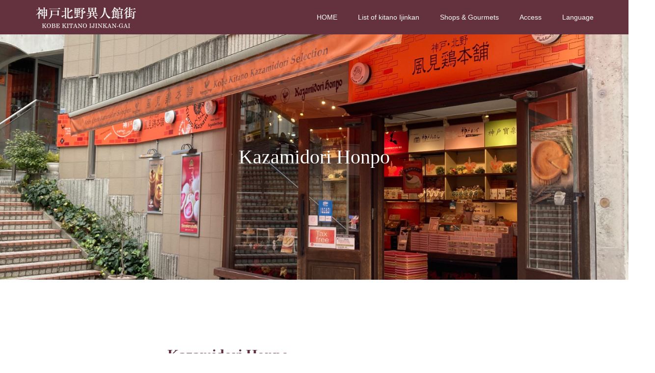

--- FILE ---
content_type: text/html; charset=UTF-8
request_url: https://www.kobeijinkan.com/cn_s/shop/kazamidori_honpo
body_size: 14889
content:
<!DOCTYPE html>
<html dir="ltr" lang="ja">
<head>
<meta charset="UTF-8">
<meta name="description" content="    	雑貨・お土産    風見鶏本舗                              ※画像をクリックすると大きい画像が見れます。">
<meta name="viewport" content="width=device-width">
<meta name="format-detection" content="telephone=no">
<title>Kazamidori Honpo | 北野：簡体</title>

		<!-- All in One SEO 4.9.2 - aioseo.com -->
	<meta name="robots" content="max-image-preview:large" />
	<link rel="canonical" href="https://www.kobeijinkan.com/cn_s/shop/kazamidori_honpo" />
	<meta name="generator" content="All in One SEO (AIOSEO) 4.9.2" />
		<script type="application/ld+json" class="aioseo-schema">
			{"@context":"https:\/\/schema.org","@graph":[{"@type":"BreadcrumbList","@id":"https:\/\/www.kobeijinkan.com\/cn_s\/shop\/kazamidori_honpo#breadcrumblist","itemListElement":[{"@type":"ListItem","@id":"https:\/\/www.kobeijinkan.com\/cn_s#listItem","position":1,"name":"\u30db\u30fc\u30e0","item":"https:\/\/www.kobeijinkan.com\/cn_s","nextItem":{"@type":"ListItem","@id":"https:\/\/www.kobeijinkan.com\/cn_s\/shop#listItem","name":"Shops &#038; Gourmets"}},{"@type":"ListItem","@id":"https:\/\/www.kobeijinkan.com\/cn_s\/shop#listItem","position":2,"name":"Shops &#038; Gourmets","item":"https:\/\/www.kobeijinkan.com\/cn_s\/shop","nextItem":{"@type":"ListItem","@id":"https:\/\/www.kobeijinkan.com\/cn_s\/shop\/kazamidori_honpo#listItem","name":"Kazamidori Honpo"},"previousItem":{"@type":"ListItem","@id":"https:\/\/www.kobeijinkan.com\/cn_s#listItem","name":"\u30db\u30fc\u30e0"}},{"@type":"ListItem","@id":"https:\/\/www.kobeijinkan.com\/cn_s\/shop\/kazamidori_honpo#listItem","position":3,"name":"Kazamidori Honpo","previousItem":{"@type":"ListItem","@id":"https:\/\/www.kobeijinkan.com\/cn_s\/shop#listItem","name":"Shops &#038; Gourmets"}}]},{"@type":"Organization","@id":"https:\/\/www.kobeijinkan.com\/cn_s\/#organization","name":"\u5317\u91ce\uff1a\u7c21\u4f53","description":"about kobe kitano ijinkangai official site","url":"https:\/\/www.kobeijinkan.com\/cn_s\/"},{"@type":"WebPage","@id":"https:\/\/www.kobeijinkan.com\/cn_s\/shop\/kazamidori_honpo#webpage","url":"https:\/\/www.kobeijinkan.com\/cn_s\/shop\/kazamidori_honpo","name":"Kazamidori Honpo | \u5317\u91ce\uff1a\u7c21\u4f53","inLanguage":"ja","isPartOf":{"@id":"https:\/\/www.kobeijinkan.com\/cn_s\/#website"},"breadcrumb":{"@id":"https:\/\/www.kobeijinkan.com\/cn_s\/shop\/kazamidori_honpo#breadcrumblist"},"datePublished":"2010-06-11T17:24:46+09:00","dateModified":"2024-11-07T11:56:45+09:00"},{"@type":"WebSite","@id":"https:\/\/www.kobeijinkan.com\/cn_s\/#website","url":"https:\/\/www.kobeijinkan.com\/cn_s\/","name":"\u5317\u91ce\uff1a\u7c21\u4f53","description":"about kobe kitano ijinkangai official site","inLanguage":"ja","publisher":{"@id":"https:\/\/www.kobeijinkan.com\/cn_s\/#organization"}}]}
		</script>
		<!-- All in One SEO -->

<meta property="og:type" content="article">
<meta property="og:url" content="https://www.kobeijinkan.com/cn_s/shop/kazamidori_honpo">
<meta property="og:title" content="Kazamidori Honpo | 北野：簡体">
<meta property="og:description" content="    	雑貨・お土産    風見鶏本舗                              ※画像をクリックすると大きい画像が見れます。">
<meta property="og:site_name" content="北野：簡体">
<meta property="og:image" content="https://www.kobeijinkan.com/cn_s/wp-content/themes/kadan_tcd056/assets/images/no-image-510x320.gif">
<meta property="og:image:secure_url" content="https://www.kobeijinkan.com/cn_s/wp-content/themes/kadan_tcd056/assets/images/no-image-510x320.gif"> 
<meta property="og:image:width" content="510"> 
<meta property="og:image:height" content="320">
<meta name="twitter:card" content="summary">
<meta name="twitter:title" content="Kazamidori Honpo | 北野：簡体">
<meta property="twitter:description" content="    	雑貨・お土産    風見鶏本舗                              ※画像をクリックすると大きい画像が見れます。">
<meta name="twitter:image:src" content="https://www.kobeijinkan.com/cn_s/wp-content/themes/kadan_tcd056/assets/images/no-image-510x320.gif">
<link rel='dns-prefetch' href='//maps.googleapis.com' />
<link rel="alternate" type="application/rss+xml" title="北野：簡体 &raquo; フィード" href="https://www.kobeijinkan.com/cn_s/feed" />
<link rel="alternate" type="application/rss+xml" title="北野：簡体 &raquo; コメントフィード" href="https://www.kobeijinkan.com/cn_s/comments/feed" />
<link rel="alternate" title="oEmbed (JSON)" type="application/json+oembed" href="https://www.kobeijinkan.com/cn_s/wp-json/oembed/1.0/embed?url=https%3A%2F%2Fwww.kobeijinkan.com%2Fcn_s%2Fshop%2Fkazamidori_honpo" />
<link rel="alternate" title="oEmbed (XML)" type="text/xml+oembed" href="https://www.kobeijinkan.com/cn_s/wp-json/oembed/1.0/embed?url=https%3A%2F%2Fwww.kobeijinkan.com%2Fcn_s%2Fshop%2Fkazamidori_honpo&#038;format=xml" />
<style id='wp-img-auto-sizes-contain-inline-css' type='text/css'>
img:is([sizes=auto i],[sizes^="auto," i]){contain-intrinsic-size:3000px 1500px}
/*# sourceURL=wp-img-auto-sizes-contain-inline-css */
</style>
<style id='wp-emoji-styles-inline-css' type='text/css'>

	img.wp-smiley, img.emoji {
		display: inline !important;
		border: none !important;
		box-shadow: none !important;
		height: 1em !important;
		width: 1em !important;
		margin: 0 0.07em !important;
		vertical-align: -0.1em !important;
		background: none !important;
		padding: 0 !important;
	}
/*# sourceURL=wp-emoji-styles-inline-css */
</style>
<style id='wp-block-library-inline-css' type='text/css'>
:root{--wp-block-synced-color:#7a00df;--wp-block-synced-color--rgb:122,0,223;--wp-bound-block-color:var(--wp-block-synced-color);--wp-editor-canvas-background:#ddd;--wp-admin-theme-color:#007cba;--wp-admin-theme-color--rgb:0,124,186;--wp-admin-theme-color-darker-10:#006ba1;--wp-admin-theme-color-darker-10--rgb:0,107,160.5;--wp-admin-theme-color-darker-20:#005a87;--wp-admin-theme-color-darker-20--rgb:0,90,135;--wp-admin-border-width-focus:2px}@media (min-resolution:192dpi){:root{--wp-admin-border-width-focus:1.5px}}.wp-element-button{cursor:pointer}:root .has-very-light-gray-background-color{background-color:#eee}:root .has-very-dark-gray-background-color{background-color:#313131}:root .has-very-light-gray-color{color:#eee}:root .has-very-dark-gray-color{color:#313131}:root .has-vivid-green-cyan-to-vivid-cyan-blue-gradient-background{background:linear-gradient(135deg,#00d084,#0693e3)}:root .has-purple-crush-gradient-background{background:linear-gradient(135deg,#34e2e4,#4721fb 50%,#ab1dfe)}:root .has-hazy-dawn-gradient-background{background:linear-gradient(135deg,#faaca8,#dad0ec)}:root .has-subdued-olive-gradient-background{background:linear-gradient(135deg,#fafae1,#67a671)}:root .has-atomic-cream-gradient-background{background:linear-gradient(135deg,#fdd79a,#004a59)}:root .has-nightshade-gradient-background{background:linear-gradient(135deg,#330968,#31cdcf)}:root .has-midnight-gradient-background{background:linear-gradient(135deg,#020381,#2874fc)}:root{--wp--preset--font-size--normal:16px;--wp--preset--font-size--huge:42px}.has-regular-font-size{font-size:1em}.has-larger-font-size{font-size:2.625em}.has-normal-font-size{font-size:var(--wp--preset--font-size--normal)}.has-huge-font-size{font-size:var(--wp--preset--font-size--huge)}.has-text-align-center{text-align:center}.has-text-align-left{text-align:left}.has-text-align-right{text-align:right}.has-fit-text{white-space:nowrap!important}#end-resizable-editor-section{display:none}.aligncenter{clear:both}.items-justified-left{justify-content:flex-start}.items-justified-center{justify-content:center}.items-justified-right{justify-content:flex-end}.items-justified-space-between{justify-content:space-between}.screen-reader-text{border:0;clip-path:inset(50%);height:1px;margin:-1px;overflow:hidden;padding:0;position:absolute;width:1px;word-wrap:normal!important}.screen-reader-text:focus{background-color:#ddd;clip-path:none;color:#444;display:block;font-size:1em;height:auto;left:5px;line-height:normal;padding:15px 23px 14px;text-decoration:none;top:5px;width:auto;z-index:100000}html :where(.has-border-color){border-style:solid}html :where([style*=border-top-color]){border-top-style:solid}html :where([style*=border-right-color]){border-right-style:solid}html :where([style*=border-bottom-color]){border-bottom-style:solid}html :where([style*=border-left-color]){border-left-style:solid}html :where([style*=border-width]){border-style:solid}html :where([style*=border-top-width]){border-top-style:solid}html :where([style*=border-right-width]){border-right-style:solid}html :where([style*=border-bottom-width]){border-bottom-style:solid}html :where([style*=border-left-width]){border-left-style:solid}html :where(img[class*=wp-image-]){height:auto;max-width:100%}:where(figure){margin:0 0 1em}html :where(.is-position-sticky){--wp-admin--admin-bar--position-offset:var(--wp-admin--admin-bar--height,0px)}@media screen and (max-width:600px){html :where(.is-position-sticky){--wp-admin--admin-bar--position-offset:0px}}

/*# sourceURL=wp-block-library-inline-css */
</style><style id='global-styles-inline-css' type='text/css'>
:root{--wp--preset--aspect-ratio--square: 1;--wp--preset--aspect-ratio--4-3: 4/3;--wp--preset--aspect-ratio--3-4: 3/4;--wp--preset--aspect-ratio--3-2: 3/2;--wp--preset--aspect-ratio--2-3: 2/3;--wp--preset--aspect-ratio--16-9: 16/9;--wp--preset--aspect-ratio--9-16: 9/16;--wp--preset--color--black: #000000;--wp--preset--color--cyan-bluish-gray: #abb8c3;--wp--preset--color--white: #ffffff;--wp--preset--color--pale-pink: #f78da7;--wp--preset--color--vivid-red: #cf2e2e;--wp--preset--color--luminous-vivid-orange: #ff6900;--wp--preset--color--luminous-vivid-amber: #fcb900;--wp--preset--color--light-green-cyan: #7bdcb5;--wp--preset--color--vivid-green-cyan: #00d084;--wp--preset--color--pale-cyan-blue: #8ed1fc;--wp--preset--color--vivid-cyan-blue: #0693e3;--wp--preset--color--vivid-purple: #9b51e0;--wp--preset--gradient--vivid-cyan-blue-to-vivid-purple: linear-gradient(135deg,rgb(6,147,227) 0%,rgb(155,81,224) 100%);--wp--preset--gradient--light-green-cyan-to-vivid-green-cyan: linear-gradient(135deg,rgb(122,220,180) 0%,rgb(0,208,130) 100%);--wp--preset--gradient--luminous-vivid-amber-to-luminous-vivid-orange: linear-gradient(135deg,rgb(252,185,0) 0%,rgb(255,105,0) 100%);--wp--preset--gradient--luminous-vivid-orange-to-vivid-red: linear-gradient(135deg,rgb(255,105,0) 0%,rgb(207,46,46) 100%);--wp--preset--gradient--very-light-gray-to-cyan-bluish-gray: linear-gradient(135deg,rgb(238,238,238) 0%,rgb(169,184,195) 100%);--wp--preset--gradient--cool-to-warm-spectrum: linear-gradient(135deg,rgb(74,234,220) 0%,rgb(151,120,209) 20%,rgb(207,42,186) 40%,rgb(238,44,130) 60%,rgb(251,105,98) 80%,rgb(254,248,76) 100%);--wp--preset--gradient--blush-light-purple: linear-gradient(135deg,rgb(255,206,236) 0%,rgb(152,150,240) 100%);--wp--preset--gradient--blush-bordeaux: linear-gradient(135deg,rgb(254,205,165) 0%,rgb(254,45,45) 50%,rgb(107,0,62) 100%);--wp--preset--gradient--luminous-dusk: linear-gradient(135deg,rgb(255,203,112) 0%,rgb(199,81,192) 50%,rgb(65,88,208) 100%);--wp--preset--gradient--pale-ocean: linear-gradient(135deg,rgb(255,245,203) 0%,rgb(182,227,212) 50%,rgb(51,167,181) 100%);--wp--preset--gradient--electric-grass: linear-gradient(135deg,rgb(202,248,128) 0%,rgb(113,206,126) 100%);--wp--preset--gradient--midnight: linear-gradient(135deg,rgb(2,3,129) 0%,rgb(40,116,252) 100%);--wp--preset--font-size--small: 13px;--wp--preset--font-size--medium: 20px;--wp--preset--font-size--large: 36px;--wp--preset--font-size--x-large: 42px;--wp--preset--spacing--20: 0.44rem;--wp--preset--spacing--30: 0.67rem;--wp--preset--spacing--40: 1rem;--wp--preset--spacing--50: 1.5rem;--wp--preset--spacing--60: 2.25rem;--wp--preset--spacing--70: 3.38rem;--wp--preset--spacing--80: 5.06rem;--wp--preset--shadow--natural: 6px 6px 9px rgba(0, 0, 0, 0.2);--wp--preset--shadow--deep: 12px 12px 50px rgba(0, 0, 0, 0.4);--wp--preset--shadow--sharp: 6px 6px 0px rgba(0, 0, 0, 0.2);--wp--preset--shadow--outlined: 6px 6px 0px -3px rgb(255, 255, 255), 6px 6px rgb(0, 0, 0);--wp--preset--shadow--crisp: 6px 6px 0px rgb(0, 0, 0);}:where(.is-layout-flex){gap: 0.5em;}:where(.is-layout-grid){gap: 0.5em;}body .is-layout-flex{display: flex;}.is-layout-flex{flex-wrap: wrap;align-items: center;}.is-layout-flex > :is(*, div){margin: 0;}body .is-layout-grid{display: grid;}.is-layout-grid > :is(*, div){margin: 0;}:where(.wp-block-columns.is-layout-flex){gap: 2em;}:where(.wp-block-columns.is-layout-grid){gap: 2em;}:where(.wp-block-post-template.is-layout-flex){gap: 1.25em;}:where(.wp-block-post-template.is-layout-grid){gap: 1.25em;}.has-black-color{color: var(--wp--preset--color--black) !important;}.has-cyan-bluish-gray-color{color: var(--wp--preset--color--cyan-bluish-gray) !important;}.has-white-color{color: var(--wp--preset--color--white) !important;}.has-pale-pink-color{color: var(--wp--preset--color--pale-pink) !important;}.has-vivid-red-color{color: var(--wp--preset--color--vivid-red) !important;}.has-luminous-vivid-orange-color{color: var(--wp--preset--color--luminous-vivid-orange) !important;}.has-luminous-vivid-amber-color{color: var(--wp--preset--color--luminous-vivid-amber) !important;}.has-light-green-cyan-color{color: var(--wp--preset--color--light-green-cyan) !important;}.has-vivid-green-cyan-color{color: var(--wp--preset--color--vivid-green-cyan) !important;}.has-pale-cyan-blue-color{color: var(--wp--preset--color--pale-cyan-blue) !important;}.has-vivid-cyan-blue-color{color: var(--wp--preset--color--vivid-cyan-blue) !important;}.has-vivid-purple-color{color: var(--wp--preset--color--vivid-purple) !important;}.has-black-background-color{background-color: var(--wp--preset--color--black) !important;}.has-cyan-bluish-gray-background-color{background-color: var(--wp--preset--color--cyan-bluish-gray) !important;}.has-white-background-color{background-color: var(--wp--preset--color--white) !important;}.has-pale-pink-background-color{background-color: var(--wp--preset--color--pale-pink) !important;}.has-vivid-red-background-color{background-color: var(--wp--preset--color--vivid-red) !important;}.has-luminous-vivid-orange-background-color{background-color: var(--wp--preset--color--luminous-vivid-orange) !important;}.has-luminous-vivid-amber-background-color{background-color: var(--wp--preset--color--luminous-vivid-amber) !important;}.has-light-green-cyan-background-color{background-color: var(--wp--preset--color--light-green-cyan) !important;}.has-vivid-green-cyan-background-color{background-color: var(--wp--preset--color--vivid-green-cyan) !important;}.has-pale-cyan-blue-background-color{background-color: var(--wp--preset--color--pale-cyan-blue) !important;}.has-vivid-cyan-blue-background-color{background-color: var(--wp--preset--color--vivid-cyan-blue) !important;}.has-vivid-purple-background-color{background-color: var(--wp--preset--color--vivid-purple) !important;}.has-black-border-color{border-color: var(--wp--preset--color--black) !important;}.has-cyan-bluish-gray-border-color{border-color: var(--wp--preset--color--cyan-bluish-gray) !important;}.has-white-border-color{border-color: var(--wp--preset--color--white) !important;}.has-pale-pink-border-color{border-color: var(--wp--preset--color--pale-pink) !important;}.has-vivid-red-border-color{border-color: var(--wp--preset--color--vivid-red) !important;}.has-luminous-vivid-orange-border-color{border-color: var(--wp--preset--color--luminous-vivid-orange) !important;}.has-luminous-vivid-amber-border-color{border-color: var(--wp--preset--color--luminous-vivid-amber) !important;}.has-light-green-cyan-border-color{border-color: var(--wp--preset--color--light-green-cyan) !important;}.has-vivid-green-cyan-border-color{border-color: var(--wp--preset--color--vivid-green-cyan) !important;}.has-pale-cyan-blue-border-color{border-color: var(--wp--preset--color--pale-cyan-blue) !important;}.has-vivid-cyan-blue-border-color{border-color: var(--wp--preset--color--vivid-cyan-blue) !important;}.has-vivid-purple-border-color{border-color: var(--wp--preset--color--vivid-purple) !important;}.has-vivid-cyan-blue-to-vivid-purple-gradient-background{background: var(--wp--preset--gradient--vivid-cyan-blue-to-vivid-purple) !important;}.has-light-green-cyan-to-vivid-green-cyan-gradient-background{background: var(--wp--preset--gradient--light-green-cyan-to-vivid-green-cyan) !important;}.has-luminous-vivid-amber-to-luminous-vivid-orange-gradient-background{background: var(--wp--preset--gradient--luminous-vivid-amber-to-luminous-vivid-orange) !important;}.has-luminous-vivid-orange-to-vivid-red-gradient-background{background: var(--wp--preset--gradient--luminous-vivid-orange-to-vivid-red) !important;}.has-very-light-gray-to-cyan-bluish-gray-gradient-background{background: var(--wp--preset--gradient--very-light-gray-to-cyan-bluish-gray) !important;}.has-cool-to-warm-spectrum-gradient-background{background: var(--wp--preset--gradient--cool-to-warm-spectrum) !important;}.has-blush-light-purple-gradient-background{background: var(--wp--preset--gradient--blush-light-purple) !important;}.has-blush-bordeaux-gradient-background{background: var(--wp--preset--gradient--blush-bordeaux) !important;}.has-luminous-dusk-gradient-background{background: var(--wp--preset--gradient--luminous-dusk) !important;}.has-pale-ocean-gradient-background{background: var(--wp--preset--gradient--pale-ocean) !important;}.has-electric-grass-gradient-background{background: var(--wp--preset--gradient--electric-grass) !important;}.has-midnight-gradient-background{background: var(--wp--preset--gradient--midnight) !important;}.has-small-font-size{font-size: var(--wp--preset--font-size--small) !important;}.has-medium-font-size{font-size: var(--wp--preset--font-size--medium) !important;}.has-large-font-size{font-size: var(--wp--preset--font-size--large) !important;}.has-x-large-font-size{font-size: var(--wp--preset--font-size--x-large) !important;}
/*# sourceURL=global-styles-inline-css */
</style>

<style id='classic-theme-styles-inline-css' type='text/css'>
/*! This file is auto-generated */
.wp-block-button__link{color:#fff;background-color:#32373c;border-radius:9999px;box-shadow:none;text-decoration:none;padding:calc(.667em + 2px) calc(1.333em + 2px);font-size:1.125em}.wp-block-file__button{background:#32373c;color:#fff;text-decoration:none}
/*# sourceURL=/wp-includes/css/classic-themes.min.css */
</style>
<link rel='stylesheet' id='contact-form-7-css' href='https://www.kobeijinkan.com/cn_s/wp-content/plugins/contact-form-7/includes/css/styles.css?ver=6.1.4' type='text/css' media='all' />
<link rel='stylesheet' id='page_builder-googlemap-css' href='https://www.kobeijinkan.com/cn_s/wp-content/themes/kadan_tcd056/pagebuilder/assets/css/googlemap.css?ver=1.4.2' type='text/css' media='all' />
<link rel='stylesheet' id='page_builder-simple_table-css' href='https://www.kobeijinkan.com/cn_s/wp-content/themes/kadan_tcd056/pagebuilder/assets/css/simple_table.css?ver=1.4.2' type='text/css' media='all' />
<link rel='stylesheet' id='kadan-slick-css' href='https://www.kobeijinkan.com/cn_s/wp-content/themes/kadan_tcd056/assets/css/slick.min.css?ver=6.9' type='text/css' media='all' />
<link rel='stylesheet' id='kadan-slick-theme-css' href='https://www.kobeijinkan.com/cn_s/wp-content/themes/kadan_tcd056/assets/css/slick-theme.min.css?ver=6.9' type='text/css' media='all' />
<link rel='stylesheet' id='kadan-style-css' href='https://www.kobeijinkan.com/cn_s/wp-content/themes/kadan_tcd056/style.css?ver=1.8' type='text/css' media='all' />
<script type="text/javascript" src="https://www.kobeijinkan.com/cn_s/wp-includes/js/jquery/jquery.min.js?ver=3.7.1" id="jquery-core-js"></script>
<script type="text/javascript" src="https://www.kobeijinkan.com/cn_s/wp-includes/js/jquery/jquery-migrate.min.js?ver=3.4.1" id="jquery-migrate-js"></script>
<script type="text/javascript" src="https://www.kobeijinkan.com/cn_s/wp-content/themes/kadan_tcd056/assets/js/slick.min.js?ver=1.8" id="kadan-slick-js"></script>
<link rel="https://api.w.org/" href="https://www.kobeijinkan.com/cn_s/wp-json/" /><link rel="alternate" title="JSON" type="application/json" href="https://www.kobeijinkan.com/cn_s/wp-json/wp/v2/pages/357" /><link rel='shortlink' href='https://www.kobeijinkan.com/cn_s/?p=357' />
<style>
.c-comment__form-submit:hover,.c-pw__btn:hover,.p-article01__cat:hover,.p-article11__cat:hover,.p-block02 .slick-arrow:hover,.p-block03 .slick-arrow:hover,.p-cb__item-btn a:hover,.p-entry__cat:hover,.p-entry__date,.p-index-news__topic-pager-item.is-active a,.p-index-news__topic-pager-item a:hover,.p-nav02__item a:hover,.p-readmore__btn:hover,.p-page-links > span,.p-pagetop a:hover,.p-page-links a:hover,.p-pager__item a:hover,.p-pager__item span,.p-post-list03 .slick-arrow:hover,.p-recommended-plan__btn a:hover{background: #660000}.p-article01__title a:hover,.p-article02:hover .p-article02__title,.p-article03:hover .p-article03__title,.p-article06__title a:hover,.p-article08:hover .p-article08__title,.p-article10__title a:hover,.p-breadcrumb a:hover,.p-room-meta dt,.p-section-nav__item:hover .p-section-nav__item-title,.p-social-nav__item a:hover,.p-spring-info dt,.p-vertical{color: #660000}.c-pw__btn,.p-entry__cat,.p-article01__cat,.p-article11__cat,.p-block02 .slick-arrow,.p-block03 .slick-arrow,.p-cb__item-btn a,.p-copyright,.p-headline,.p-nav02__item a,.p-readmore__btn,.p-page-links a,.p-pager__item a,.p-post-list03 .slick-arrow,.p-recommended-plan__btn a,.p-widget__title{background: #494949}.p-entry__body a{color: #660000}body{font-family: "Segoe UI", Verdana, "游ゴシック", YuGothic, "Hiragino Kaku Gothic ProN", Meiryo, sans-serif}.c-logo,.p-entry__title,.p-page-header__headline,.p-index-blog__title,.p-index-news__col-title,.p-index-slider__item-title,.p-page-header__title,.p-archive-header__title,.p-plan__title,.p-recommended-plan__title,.p-section-header__title,.p-section-header__headline,.p-vertical,.p-vertical-block,.p-visual__title{font-family: "Times New Roman", "游明朝", "Yu Mincho", "游明朝体", "YuMincho", "ヒラギノ明朝 Pro W3", "Hiragino Mincho Pro", "HiraMinProN-W3", "HGS明朝E", "ＭＳ Ｐ明朝", "MS PMincho", serif; font-weight: 500}.p-hover-effect--type3,.p-hover-effect--type3 .p-article02__img,.p-hover-effect--type3 .p-article04__img,.p-hover-effect--type3 .p-article07__img,.p-hover-effect--type3 .p-article09__img,.p-hover-effect--type3 .p-nav01__item-img,.p-hover-effect--type3 .p-section-nav__item-img{background: #ffffff}.p-hover-effect--type3:hover img{opacity: 0.5}.l-header{background: rgba(99, 50, 62, 1)}.p-global-nav a{color: #ffffff}.p-global-nav a:hover{background: #660000;color: #ffffff}.p-global-nav .sub-menu a{background: #111111;color: #ffffff}.p-global-nav .sub-menu a:hover{background: #660000;color: #ffffff}.p-footer-slider{background: #f4f1ed}.p-info{color: #000000}.p-info__logo{font-size: 25px}.p-info__btn{background: #000000;color: #ffffff}.p-info__btn:hover{background: #660000;color: #ffffff}.p-footer-nav{background: #660000;color: #ffffff}.p-footer-nav a{color: #ffffff}.p-footer-nav a:hover{color: #ffbfbf}.p-entry__title{font-size: 36px}.p-entry__body{font-size: 16px}.p-page-header__upper{background-image: url(https://www.kobeijinkan.com/cn_s/wp-content/uploads/2024/11/kazamidorihonpo_img.jpg);color: #ffffff}.p-page-header__title{font-size: 40px;text-shadow: 0 0 20px #ffffff}.p-page-header__title.is-inview{text-shadow: 0 0 0 #ffffff}@media screen and (max-width: 991px) {.p-global-nav{background: rgba(0,0,0, 1)}.p-global-nav a,.p-global-nav a:hover,.p-global-nav .sub-menu a,.p-global-nav .sub-menu a:hover{color: #ffffff}.p-global-nav .menu-item-has-children > a > .sub-menu-toggle::before{border-color: #ffffff}}footer .p-footer-slider{display:none !important;}

.p-block05__content-title{text-align:center;}

.p-index-section__content-desc-inner{color:#62323d;}

.pb-widget-headline h3 {color:#63323e !important;}

.row1 .pb-widget-headline h3 { position: relative; z-index: 1; display:inline-block; padding:0 1.5em; background-color:#fff; font-family: "Times New Roman" , "游明朝" , "Yu Mincho" , "游明朝体" , "YuMincho" , "ヒラギノ明朝 Pro W3" , "Hiragino Mincho Pro" , "HiraMinProN-W3" , "HGS明朝E" , "ＭＳ Ｐ明朝" , "MS PMincho" , serif; font-weight:bold; font-size:30px !important;}
.tcd-pb-row.row1 .tcd-pb-col.col1 .tcd-pb-widget.widget1 ,
.pb-widget-googlemap .p-access{
position:relative;
	text-align:center;
}

.tcd-pb-row.row1 .tcd-pb-col.col1 .tcd-pb-widget.widget1.pb-widget-headline:after{
position: absolute; top:50%; content:''; display:block; width:100%; height:1px;margin:0; background-color:#63323e;
}

.tcd-pb-row .tcd-pb-col .tcd-pb-widget.pb-widget-headline{
   position:relative;
   padding: 2em 0;
}

.pb-widget-googlemap .p-access:before{
	content:'MAP'; position:relative; z-index:1; display:inline-block;margin:20px 0 40px; padding:0 1.5em; color:#62323d; background-color:#fff;font-family: "Times New Roman" , "游明朝" , "Yu Mincho" , "游明朝体" , "YuMincho" , "ヒラギノ明朝 Pro W3" , "Hiragino Mincho Pro" , "HiraMinProN-W3" , "HGS明朝E" , "ＭＳ Ｐ明朝" , "MS PMincho" , serif;
    font-weight: bold;
    font-size: 24px;
}

.pb-widget-googlemap .p-access:after{
	content:''; position:absolute; top:30px;display:block; width:100%; height:1px; background-color:#62323d;
}



.tcd-pb-row-inner .pb-widget-catchcopy h4{
font-size:16px !important;
	font-weight:normal;
}

.tcd-pb-row.row3 .tcd-pb-col.col1 .tcd-pb-widget.widget1.pb-widget-catchcopy{
	padding:20px; background-color:#f5f5f5;
}

.tcd-pb-row.row3 .tcd-pb-col.col1 .tcd-pb-widget.widget1 h4{
	 font-size:100% !important; font-weight:normal;
}

.tcd-pb-row.row1 .tcd-pb-col .tcd-pb-widget .pb_simple_table th{
	background-color:#63323e !important;color:#fff !important;
}

.tcd-pb-row.row2 .tcd-pb-col .tcd-pb-widget .pb_simple_table th{
	background-color:#f5f5f5 !important;color:#333 !important;
}

.tcd-pb-row.row2 .tcd-pb-col .tcd-pb-widget .pb_simple_table td {
	text-align:center;
}

.tcd-pb-widget.pb-widget-headline:after {
    content: '';
    display: block;
    width: 50px;
    height: 4px;
    background-color: #63323e;
    margin: 9px auto 0;
}


.p-page-header__upper{
	background-position:center;
	background-size:cover;
}

a.q_button.sz_s.list_link {
    position: relative;
	width: 50%;
	max-width:260px;
    float: left;
}

a.q_button.sz_s.list_link:before {
    content: '';
    position: absolute;
    top: 50%;
    left: 1.5em;
    display: block;
    width: 8px;
    height: 8px;
	margin-top:-6px;
    border-bottom: 2px solid #fff;
    border-left: 2px solid #fff;
    transform: rotate(45deg);
}

.tcd-pb-widget.pb-widget-headline:after {
    content: '';
    display: block;
    width: 50px;
    height: 4px;
    background-color: #63323e;
    margin: 9px auto 0;
    position: absolute;
    left: 0;
    right: 0;
    bottom: 0;
}


.p-entry__body .shopSNS ul{
	overflow:hidden;
	margin:0;
}

.shopSNS ul li{
	float:left;
	max-width:60px;
	max-height:60px;
	margin-right:10px;
	background-color:#535353;
	border-radius:10px;
	transition:.3s;
}

.shopSNS ul li:last-child{
	margin-right:0;
}

.shopSNS li:hover{
	background-color:#63323e;
}

	
	.tcd-pb-row.row2 .tcd-pb-row-inner .tcd-pb-col.col1 table.pb_simple_table th ,
	.tcd-pb-row.row2 .tcd-pb-row-inner .tcd-pb-col.col1 table.pb_simple_table td{
		display:block;
		width:100%;
		box-sizing:border-box;
		border:0;
	}
	
	table.pb_simple_table {
		border:1px solid #f5f5f5;
	}

.sz_s {
    min-width: 100px;
    max-width: 90%;
    padding: .8em 1em 1em;
    font-size: 95%;
}

.q_button{
width:100%;
}

.q_button:hover, .q_button:focus {
    background-color: rgba(99, 50, 62, 1);
}

.p-entry__body ul li, .p-entry__body ol ul li{
list-style:none;}

.youtubeWrap{
			position: relative;
			width: 100%;
			padding-top: 56.25%;;
		}

		.youtubeWrap iframe{
			position: absolute;
			top: 0;
			right: 0;
			width: 100% !important;
			height: 100% !important;
		}

.p-global-nav > ul > li > a{
    display: flex;
    align-items: center;
line-height:1.4em;
}

@media only screen and (max-width: 991px){
.p-global-nav > ul > li > a{padding: 1em 5.55556%;}
}

@media only screen and (max-width: 500px) {
 .p-section-header__headline-inner{ font-size: 10px; }
 .p-page-header__headline-inner{ font-size: 10px; }
}


.page_item_has_children ul {
    margin-left: 1em;
}

table#wp-calendar{
    width:100%;
}

table#wp-calendar tbody{
    text-align: center;
}

#menu-ijinkan_side_menu a{
	color:#63323e;
}

#menu-ijinkan_side_menu a:hover{
	opacity:.7;
}

#menu-ijinkan_side_menu li:first-child{
	/*padding-left:3px;
    border-left:6px solid #63323e;*/
	font-weight:bold;
}

#menu-ijinkan_side_menu li:nth-of-type(n+2){
    padding-left:1.5em;
}

h4.p-block05__content-title:after {
    content: '';
    display: block;
    margin: 22px auto 0;
    max-width: 50px;
    width: 16%;
    height: 4px;
    background-color: #63323e;
}

h2.p-index-news__col-title ,
h2.p-index-blog__title{
    color: #63323e;
}

.ggmap {
    margin-bottom: 70px;
}

.link_wrapper{
	overflow:hidden;
}

.link_item{
	float:left;
	width:25%;
	padding:0 1%;
	box-sizing:border-box;
}

.link_item a img{
	width:100%;
	height:auto;
}

.p-info__logo img {
    max-width: 100%;
}

.p-info__logo {
    max-width: 100%;
}

@media only screen and (min-width: 768px){
	.spOnly{
		display:none;
	}
}

@media only screen and (max-width: 767px){
	.p-section-header__headline{
		height: 260px;
	}
	
	.p-index-slider__item .p-index-slider__item-title{
	   font-size:120% !important;
	}
	
	.pcOnly{
		display:none;
	}
	
	.ggmap{
		padding-bottom:100% !important;
	}
	
	.link_item{
	width:50%;
	margin-bottom:10px;
}

	.tcd-pb-row.row2 .tcd-pb-row-inner {
    text-align: center;
	}

	.tcd-pb-row.row2 .tcd-pb-row-inner .tcd-pb-col .tcd-pb-widget.widget1.pb-widget-catchcopy {
    min-height: 100px;
}
	
	.tcd-pb-row.row2 .tcd-pb-row-inner .tcd-pb-col h4.pb_catchcopy.pb_font_family_type1 {
    position: relative;
	}
	
	a.q_button.sz_s.list_link {
	width: 100%;
	max-width: 100%;
    float: none;
}

.tcd-pb-row.row1 .tcd-pb-col.col1 .tcd-pb-widget.widget1 {
    margin-bottom: 0 !important;
}
	
	table.pb_simple_table th ,
	table.pb_simple_table td{
		display:block;
		width:100%;
		box-sizing:border-box;
		border:0;
	}

}</style>
<link rel="stylesheet" href="https://www.kobeijinkan.com/cn_s/wp-content/themes/kadan_tcd056/pagebuilder/assets/css/pagebuilder.css?ver=1.4.2">
<style type="text/css">
.tcd-pb-row.row1 { margin-bottom:30px; background-color:#ffffff; }
.tcd-pb-row.row1 .tcd-pb-col.col1 { width:100%; }
.tcd-pb-row.row1 .tcd-pb-col.col1 .tcd-pb-widget.widget1 { margin-bottom:30px; }
@media only screen and (max-width:767px) {
  .tcd-pb-row.row1 { margin-bottom:30px; }
  .tcd-pb-row.row1 .tcd-pb-col.col1 .tcd-pb-widget.widget1 { margin-bottom:30px; }
}
.tcd-pb-row.row2 { margin-bottom:30px; background-color:#ffffff; }
.tcd-pb-row.row2 .tcd-pb-col.col1 { width:100%; }
.tcd-pb-row.row2 .tcd-pb-col.col1 .tcd-pb-widget.widget1 { margin-bottom:30px; }
@media only screen and (max-width:767px) {
  .tcd-pb-row.row2 { margin-bottom:30px; }
  .tcd-pb-row.row2 .tcd-pb-col.col1 .tcd-pb-widget.widget1 { margin-bottom:30px; }
}
.tcd-pb-row.row3 { margin-bottom:30px; background-color:#ffffff; }
.tcd-pb-row.row3 .tcd-pb-row-inner { margin-left:-15px; margin-right:-15px; }
.tcd-pb-row.row3 .tcd-pb-col.col1 { width:33.3333%; padding-left:15px; padding-right:15px; }
.tcd-pb-row.row3 .tcd-pb-col.col2 { width:33.3333%; padding-left:15px; padding-right:15px; }
.tcd-pb-row.row3 .tcd-pb-col.col3 { width:33.3333%; padding-left:15px; padding-right:15px; }
.tcd-pb-row.row3 .tcd-pb-col.col1 .tcd-pb-widget.widget1 { margin-bottom:30px; }
.tcd-pb-row.row3 .tcd-pb-col.col2 .tcd-pb-widget.widget1 { margin-bottom:30px; }
.tcd-pb-row.row3 .tcd-pb-col.col3 .tcd-pb-widget.widget1 { margin-bottom:30px; }
@media only screen and (max-width:767px) {
  .tcd-pb-row.row3 { margin-bottom:30px; }
  .tcd-pb-row.row3 .tcd-pb-row-inner { margin-left:-15px; margin-right:-15px; }
  .tcd-pb-row.row3 .tcd-pb-col.col1 { padding-left:15px; padding-right:15px; }
  .tcd-pb-row.row3 .tcd-pb-col.col1 { width:100%; float:none; margin-bottom:30px; }
  .tcd-pb-row.row3 .tcd-pb-col.col1 .tcd-pb-widget.widget1 { margin-bottom:30px; }
  .tcd-pb-row.row3 .tcd-pb-col.col2 { padding-left:15px; padding-right:15px; }
  .tcd-pb-row.row3 .tcd-pb-col.col2 { width:100%; float:none; margin-bottom:30px; }
  .tcd-pb-row.row3 .tcd-pb-col.col2 .tcd-pb-widget.widget1 { margin-bottom:30px; }
  .tcd-pb-row.row3 .tcd-pb-col.col3 { padding-left:15px; padding-right:15px; }
  .tcd-pb-row.row3 .tcd-pb-col.col3 { width:100%; float:none; }
  .tcd-pb-row.row3 .tcd-pb-col.col3 .tcd-pb-widget.widget1 { margin-bottom:30px; }
}
.tcd-pb-row.row4 { margin-bottom:30px; background-color:#ffffff; }
.tcd-pb-row.row4 .tcd-pb-col.col1 { width:100%; }
.tcd-pb-row.row4 .tcd-pb-col.col1 .tcd-pb-widget.widget1 { margin-bottom:30px; }
.tcd-pb-row.row4 .tcd-pb-col.col1 .tcd-pb-widget.widget2 { margin-bottom:30px; }
@media only screen and (max-width:767px) {
  .tcd-pb-row.row4 { margin-bottom:30px; }
  .tcd-pb-row.row4 .tcd-pb-col.col1 .tcd-pb-widget.widget1 { margin-bottom:30px; }
  .tcd-pb-row.row4 .tcd-pb-col.col1 .tcd-pb-widget.widget2 { margin-bottom:30px; }
}
.tcd-pb-row.row5 { margin-bottom:30px; background-color:#ffffff; }
.tcd-pb-row.row5 .tcd-pb-col.col1 { width:100%; }
.tcd-pb-row.row5 .tcd-pb-col.col1 .tcd-pb-widget.widget1 { margin-bottom:30px; }
@media only screen and (max-width:767px) {
  .tcd-pb-row.row5 { margin-bottom:30px; }
  .tcd-pb-row.row5 .tcd-pb-col.col1 .tcd-pb-widget.widget1 { margin-bottom:30px; }
}
.tcd-pb-row.row6 { margin-bottom:30px; background-color:#ffffff; }
.tcd-pb-row.row6 .tcd-pb-col.col1 { width:100%; }
.tcd-pb-row.row6 .tcd-pb-col.col1 .tcd-pb-widget.widget1 { margin-bottom:30px; }
@media only screen and (max-width:767px) {
  .tcd-pb-row.row6 { margin-bottom:30px; }
  .tcd-pb-row.row6 .tcd-pb-col.col1 .tcd-pb-widget.widget1 { margin-bottom:30px; }
}
.tcd-pb-row.row1 .tcd-pb-col.col1 .tcd-pb-widget.widget1 .pb_headline { color: #333333; font-size: 20px; text-align: left;  }
@media only screen and (max-width: 767px) {
  .tcd-pb-row.row1 .tcd-pb-col.col1 .tcd-pb-widget.widget1 .pb_headline { font-size: 20px; text-align: left;  }
}
.tcd-pb-row.row2 .tcd-pb-col.col1 .tcd-pb-widget.widget1 .pb_simple_table th { background-color: #f9f9f9; color: #660000; }
</style>

<link rel="icon" href="https://www.kobeijinkan.com/cn_s/wp-content/uploads/2023/09/cropped-favicon-32x32.png" sizes="32x32" />
<link rel="icon" href="https://www.kobeijinkan.com/cn_s/wp-content/uploads/2023/09/cropped-favicon-192x192.png" sizes="192x192" />
<link rel="apple-touch-icon" href="https://www.kobeijinkan.com/cn_s/wp-content/uploads/2023/09/cropped-favicon-180x180.png" />
<meta name="msapplication-TileImage" content="https://www.kobeijinkan.com/cn_s/wp-content/uploads/2023/09/cropped-favicon-270x270.png" />
		<style type="text/css" id="wp-custom-css">
			.l-footer{
background-color: #f5f5f5;
}
.ggmap {
position: relative;
padding-bottom: 56.25%;
padding-top: 30px;
height: 0;
overflow: hidden;
}
 
.ggmap iframe,
.ggmap object,
.ggmap embed {
position: absolute;
top: 0;
left: 0;
width: 100%;
height: 100%;
}
.widget_nav_menu li {
    margin-bottom: 6px;
    font-size: 14px;
}



#menu-shop_menu a {
    color: #63323e;
}
#menu-shop_menu li:first-child {
    font-weight: bold;
}

#menu-shop_menu li:nth-of-type(n+2) {
    padding-left: 1.5em;
}

.p-block05__content-desc {
    font-size: 16px;
    line-height: 2;
	font-weight: bold;
}


.p-index-section__content-desc {

    font-size: 16px;
	}




		</style>
			<!-- Google Tag Manager -->
<script>(function(w,d,s,l,i){w[l]=w[l]||[];w[l].push({'gtm.start':
new Date().getTime(),event:'gtm.js'});var f=d.getElementsByTagName(s)[0],
j=d.createElement(s),dl=l!='dataLayer'?'&l='+l:'';j.async=true;j.src=
'https://www.googletagmanager.com/gtm.js?id='+i+dl;f.parentNode.insertBefore(j,f);
})(window,document,'script','dataLayer','GTM-TX39G3FL');</script>
<!-- End Google Tag Manager -->
</head>
<body class="wp-singular page-template-default page page-id-357 page-child parent-pageid-88 wp-theme-kadan_tcd056">
	<!-- Google Tag Manager (noscript) -->
<noscript><iframe src="https://www.googletagmanager.com/ns.html?id=GTM-TX39G3FL"
height="0" width="0" style="display:none;visibility:hidden"></iframe></noscript>
<!-- End Google Tag Manager (noscript) -->
<header id="js-header" class="l-header l-header--fixed">
  <div class="l-header__inner l-inner">
    <div class="l-header__logo c-logo">
            <a href="https://www.kobeijinkan.com/cn_s/">
        <img src="https://www.kobeijinkan.com/cn_s/wp-content/uploads/2018/04/logo_W.png" alt="北野：簡体" width="250" height="45">
      </a>
          </div>
    <a href="#" id="js-menu-btn" class="p-menu-btn c-menu-btn"></a>
		<nav id="js-global-nav" class="p-global-nav"><ul class="menu"><li id="menu-item-3613" class="menu-item menu-item-type-post_type menu-item-object-page menu-item-home menu-item-3613"><a href="https://www.kobeijinkan.com/cn_s/">HOME<span class="sub-menu-toggle"></span></a></li>
<li id="menu-item-3166" class="menu-item menu-item-type-post_type menu-item-object-page menu-item-3166"><a href="https://www.kobeijinkan.com/cn_s/ijinkan_list">List of kitano Ijinkan<span class="sub-menu-toggle"></span></a></li>
<li id="menu-item-3168" class="menu-item menu-item-type-post_type menu-item-object-page current-page-ancestor menu-item-3168"><a href="https://www.kobeijinkan.com/cn_s/shop">Shops &#038; Gourmets<span class="sub-menu-toggle"></span></a></li>
<li id="menu-item-3918" class="menu-item menu-item-type-post_type menu-item-object-page menu-item-3918"><a href="https://www.kobeijinkan.com/cn_s/access">Access<span class="sub-menu-toggle"></span></a></li>
<li id="menu-item-3893" class="menu-item menu-item-type-custom menu-item-object-custom menu-item-has-children menu-item-3893"><a>Language<span class="sub-menu-toggle"></span></a>
<ul class="sub-menu">
	<li id="menu-item-3894" class="menu-item menu-item-type-custom menu-item-object-custom menu-item-3894"><a href="https://www.kobeijinkan.com/">日本語<span class="sub-menu-toggle"></span></a></li>
	<li id="menu-item-3914" class="menu-item menu-item-type-custom menu-item-object-custom menu-item-3914"><a href="https://www.kobeijinkan.com/en/">English<span class="sub-menu-toggle"></span></a></li>
	<li id="menu-item-3915" class="menu-item menu-item-type-custom menu-item-object-custom menu-item-3915"><a href="https://www.kobeijinkan.com/cn_t/">繁體字<span class="sub-menu-toggle"></span></a></li>
	<li id="menu-item-3916" class="menu-item menu-item-type-custom menu-item-object-custom menu-item-3916"><a href="https://www.kobeijinkan.com/kr/">한국어<span class="sub-menu-toggle"></span></a></li>
</ul>
</li>
</ul></nav>  </div>
</header>
<main class="l-main" role="main">
    <header class="p-page-header mb0">
    <div class="p-page-header__upper">
      <h1 class="p-page-header__title p-page-header__title--with-padding"><span>Kazamidori Honpo</span></h1>
    </div>
      </header>
  <div class="l-contents l-inner">
    <div class="l-primary">
                <div class="p-entry">
          			  	<div class="p-entry__body">
            <div id="tcd-pb-wrap">
 <div class="tcd-pb-row row1">
  <div class="tcd-pb-row-inner clearfix">
   <div class="tcd-pb-col col1">
    <div class="tcd-pb-widget widget1 pb-widget-headline">
<h3 class="pb_headline pb_font_family_type1">Kazamidori Honpo</h3>    </div>
   </div>
  </div>
 </div>
 <div class="tcd-pb-row row2">
  <div class="tcd-pb-row-inner clearfix">
   <div class="tcd-pb-col col1">
    <div class="tcd-pb-widget widget1 pb-widget-simple_table">
<table class="pb_simple_table">
<tr><th>HOURS OF OPERATION</th><td><p>10：00～17：00<br />
（Closing time may vary depending on the season）</p>
</td></tr>
<tr><th>CLOSED</th><td><p>None</p>
</td></tr>
<tr><th>ADDRESS</th><td><p>3-5-5 Kitano-cho Chuo-ku Kobe Hyogo 650-0002</p>
</td></tr>
<tr><th>CONTACT</th><td><p>（078）231-7656<br />
Website★（<a href="http://www.kazamidori.co.jp/" target="_blank">http://www.kazamidori.co.jp/</a>）</p>
</td></tr>
</table>
    </div>
   </div>
  </div>
 </div>
 <div class="tcd-pb-row row3">
  <div class="tcd-pb-row-inner clearfix">
   <div class="tcd-pb-col col1">
    <div class="tcd-pb-widget widget1 pb-widget-image">
<img width="600" height="420" src="https://www.kobeijinkan.com/cn_s/wp-content/uploads/2024/11/kazamidorihonpo_img03.jpg" class="attachment-full size-full" alt="" decoding="async" loading="lazy" srcset="https://www.kobeijinkan.com/cn_s/wp-content/uploads/2024/11/kazamidorihonpo_img03.jpg 600w, https://www.kobeijinkan.com/cn_s/wp-content/uploads/2024/11/kazamidorihonpo_img03-300x210.jpg 300w" sizes="auto, (max-width: 600px) 100vw, 600px" />    </div>
   </div>
   <div class="tcd-pb-col col2">
    <div class="tcd-pb-widget widget1 pb-widget-image">
<img width="600" height="420" src="https://www.kobeijinkan.com/cn_s/wp-content/uploads/2024/11/kazamidorihonpo_img02.jpg" class="attachment-full size-full" alt="" decoding="async" loading="lazy" srcset="https://www.kobeijinkan.com/cn_s/wp-content/uploads/2024/11/kazamidorihonpo_img02.jpg 600w, https://www.kobeijinkan.com/cn_s/wp-content/uploads/2024/11/kazamidorihonpo_img02-300x210.jpg 300w" sizes="auto, (max-width: 600px) 100vw, 600px" />    </div>
   </div>
   <div class="tcd-pb-col col3">
    <div class="tcd-pb-widget widget1 pb-widget-image">
<img width="600" height="420" src="https://www.kobeijinkan.com/cn_s/wp-content/uploads/2024/11/kazamidorihonpo_img01.jpg" class="attachment-full size-full" alt="" decoding="async" loading="lazy" srcset="https://www.kobeijinkan.com/cn_s/wp-content/uploads/2024/11/kazamidorihonpo_img01.jpg 600w, https://www.kobeijinkan.com/cn_s/wp-content/uploads/2024/11/kazamidorihonpo_img01-300x210.jpg 300w" sizes="auto, (max-width: 600px) 100vw, 600px" />    </div>
   </div>
  </div>
 </div>
 <div class="tcd-pb-row row4">
  <div class="tcd-pb-row-inner clearfix">
   <div class="tcd-pb-col col1">
    <div class="tcd-pb-widget widget1 pb-widget-editor">
<div class="shopCoupon"></div>
    </div>
    <div class="tcd-pb-widget widget2 pb-widget-googlemap">
<div class="pb_googlemap clearfix">
	<div id="js-googlemap-11" class="pb_googlemap_embed"></div>
	<div class="pb_googlemap_footer">
		<div class="pb_googlemap_address"></div>
	</div>
</div>
<script>jQuery(function($) { $(window).load(function() { initMap('js-googlemap-11', '〒650-0002 兵庫県神戸市中央区北野町3-5-5（本店）', -100, 0, '', '');});});</script>
    </div>
   </div>
  </div>
 </div>
 <div class="tcd-pb-row row5">
  <div class="tcd-pb-row-inner clearfix">
   <div class="tcd-pb-col col1">
    <div class="tcd-pb-widget widget1 pb-widget-editor">
<p style="text-align: center;"><a class="q_button sz_s" href="http://www.kazamidori.co.jp/" target="_blank">GO TO OFFICIAL WEBSITE</a></p>
    </div>
   </div>
  </div>
 </div>
 <div class="tcd-pb-row row6">
  <div class="tcd-pb-row-inner clearfix">
   <div class="tcd-pb-col col1">
    <div class="tcd-pb-widget widget1 pb-widget-editor">
<p style="text-align: center;"><a class="q_button sz_s list_link" href="https://www.kobeijinkan.com/cn_s/shop/">back to Shop List page</a></p>
    </div>
   </div>
  </div>
 </div>
</div>
          </div>
        </div>
        		</div><!-- /.l-primary -->
    <div class="l-secondary">
<div class="widget_text p-widget widget_custom_html" id="custom_html-4">
<div class="textwidget custom-html-widget"><script async src="https://pagead2.googlesyndication.com/pagead/js/adsbygoogle.js?client=ca-pub-1830090289937025"
     crossorigin="anonymous"></script>
<!-- 神戸北野異人館街 サイドバー最上部 -->
<ins class="adsbygoogle"
     style="display:inline-block;width:300px;height:300px"
     data-ad-client="ca-pub-1830090289937025"
     data-ad-slot="2977782121"></ins>
<script>
     (adsbygoogle = window.adsbygoogle || []).push({});
</script></div></div>
<div class="p-widget google_search_widget" id="google_search_widget-2">
<h2 class="p-widget__title">Search</h2>   	<div class="p-widget-search">
			<form action="https://cse.google.com/cse" method="get">
  	 		<div>
  	  		<input class="p-widget-search__input" type="text" value="" name="q">
  	  		<input class="p-widget-search__submit" type="submit" name="sa" value="&#xe915;">
  	  		<input type="hidden" name="cx" value="">
  	  		<input type="hidden" name="ie" value="UTF-8">
  	  	</div>
  	 	</form>
    </div>
		</div>
<div class="p-widget widget_nav_menu" id="nav_menu-5">
<h2 class="p-widget__title">Ijinkan List</h2><div class="menu-ijinkan_side_menu-container"><ul id="menu-ijinkan_side_menu" class="menu"><li id="menu-item-3457" class="menu-item menu-item-type-post_type menu-item-object-page menu-item-3457"><a href="https://www.kobeijinkan.com/cn_s/ijinkan_list">List of Ijinkan  (Former Foreign Residences)</a></li>
<li id="menu-item-3475" class="menu-item menu-item-type-post_type menu-item-object-page menu-item-3475"><a href="https://www.kobeijinkan.com/cn_s/ijinkan_list/kazamidori">风见鸡之馆</a></li>
<li id="menu-item-3474" class="menu-item menu-item-type-post_type menu-item-object-page menu-item-3474"><a href="https://www.kobeijinkan.com/cn_s/ijinkan_list/moegi">萌黄之馆</a></li>
<li id="menu-item-3464" class="menu-item menu-item-type-post_type menu-item-object-page menu-item-3464"><a href="https://www.kobeijinkan.com/cn_s/ijinkan_list/line">莱茵之馆</a></li>
<li id="menu-item-3462" class="menu-item menu-item-type-post_type menu-item-object-page menu-item-3462"><a href="https://www.kobeijinkan.com/cn_s/ijinkan_list/platon">柏拉图装饰美术馆(意大利馆)（关闭）</a></li>
<li id="menu-item-3472" class="menu-item menu-item-type-post_type menu-item-object-page menu-item-3472"><a href="https://www.kobeijinkan.com/cn_s/ijinkan_list/kitano">神户北野美术馆</a></li>
<li id="menu-item-3471" class="menu-item menu-item-type-post_type menu-item-object-page menu-item-3471"><a href="https://www.kobeijinkan.com/cn_s/ijinkan_list/panama">神户错觉诡计艺术·不可思议领事馆</a></li>
<li id="menu-item-3468" class="menu-item menu-item-type-post_type menu-item-object-page menu-item-3468"><a href="https://www.kobeijinkan.com/cn_s/ijinkan_list/yamate">山手八番馆</a></li>
<li id="menu-item-3470" class="menu-item menu-item-type-post_type menu-item-object-page menu-item-3470"><a href="https://www.kobeijinkan.com/cn_s/ijinkan_list/france">洋馆长屋(法兰西馆)</a></li>
<li id="menu-item-3465" class="menu-item menu-item-type-post_type menu-item-object-page menu-item-3465"><a href="https://www.kobeijinkan.com/cn_s/ijinkan_list/foreignclub">北野外国人俱乐部</a></li>
<li id="menu-item-3473" class="menu-item menu-item-type-post_type menu-item-object-page menu-item-3473"><a href="https://www.kobeijinkan.com/cn_s/ijinkan_list/england">英国馆</a></li>
<li id="menu-item-3459" class="menu-item menu-item-type-post_type menu-item-object-page menu-item-3459"><a href="https://www.kobeijinkan.com/cn_s/ijinkan_list/uroko">鱼鳞之家·鱼鳞美术馆</a></li>
<li id="menu-item-3463" class="menu-item menu-item-type-post_type menu-item-object-page menu-item-3463"><a href="https://www.kobeijinkan.com/cn_s/ijinkan_list/ben">贝恩之家</a></li>
<li id="menu-item-3467" class="menu-item menu-item-type-post_type menu-item-object-page menu-item-3467"><a href="https://www.kobeijinkan.com/cn_s/ijinkan_list/china">坡道上的异人馆(原中国领事馆)</a></li>
<li id="menu-item-3476" class="menu-item menu-item-type-post_type menu-item-object-page menu-item-3476"><a href="https://www.kobeijinkan.com/cn_s/ijinkan_list/holanda_kaori">芳香之家 荷兰馆</a></li>
<li id="menu-item-3458" class="menu-item menu-item-type-post_type menu-item-object-page menu-item-3458"><a href="https://www.kobeijinkan.com/cn_s/ijinkan_list/wien">维也纳·奥地利之家</a></li>
<li id="menu-item-3460" class="menu-item menu-item-type-post_type menu-item-object-page menu-item-3460"><a href="https://www.kobeijinkan.com/cn_s/ijinkan_list/denmark">丹麦馆</a></li>
</ul></div></div>
<div class="p-widget widget_nav_menu" id="nav_menu-6">
<h2 class="p-widget__title">Shops &#038; Gourmets</h2><div class="menu-shop_menu-container"><ul id="menu-shop_menu" class="menu"><li id="menu-item-3513" class="menu-item menu-item-type-post_type menu-item-object-page current-page-ancestor current-page-parent menu-item-3513"><a href="https://www.kobeijinkan.com/cn_s/shop">Shops &#038; Gourmets</a></li>
<li id="menu-item-3526" class="menu-item menu-item-type-post_type menu-item-object-page menu-item-3526"><a href="https://www.kobeijinkan.com/cn_s/shop/takohei">Kitano TAKOHEI</a></li>
<li id="menu-item-3518" class="menu-item menu-item-type-post_type menu-item-object-page menu-item-3518"><a href="https://www.kobeijinkan.com/cn_s/shop/shoe_fantasy">Shoe Fantasy kitano</a></li>
<li id="menu-item-3525" class="menu-item menu-item-type-post_type menu-item-object-page menu-item-3525"><a href="https://www.kobeijinkan.com/cn_s/shop/pearl-store-angely">Pearl Store Angely</a></li>
<li id="menu-item-3530" class="menu-item menu-item-type-post_type menu-item-object-page current-menu-item page_item page-item-357 current_page_item menu-item-3530"><a href="https://www.kobeijinkan.com/cn_s/shop/kazamidori_honpo" aria-current="page">Kazamidori Honpo</a></li>
<li id="menu-item-3531" class="menu-item menu-item-type-post_type menu-item-object-page menu-item-3531"><a href="https://www.kobeijinkan.com/cn_s/shop/kitanomarine">Kitano marine</a></li>
<li id="menu-item-3532" class="menu-item menu-item-type-post_type menu-item-object-page menu-item-3532"><a href="https://www.kobeijinkan.com/cn_s/shop/chiplip">Chip Lip</a></li>
<li id="menu-item-3521" class="menu-item menu-item-type-post_type menu-item-object-page menu-item-3521"><a href="https://www.kobeijinkan.com/cn_s/shop/kitano_tenma">Kobe Kitano Tenmanshrine</a></li>
<li id="menu-item-3534" class="menu-item menu-item-type-post_type menu-item-object-page menu-item-3534"><a href="https://www.kobeijinkan.com/cn_s/shop/atelier">Atelier KITANOZAKA</a></li>
<li id="menu-item-3514" class="menu-item menu-item-type-post_type menu-item-object-page menu-item-3514"><a href="https://www.kobeijinkan.com/cn_s/shop/huntress">Huntress</a></li>
<li id="menu-item-3520" class="menu-item menu-item-type-post_type menu-item-object-page menu-item-3520"><a href="https://www.kobeijinkan.com/cn_s/shop/haikarasan-kobe">Haikarasan Kobe</a></li>
<li id="menu-item-4091" class="menu-item menu-item-type-post_type menu-item-object-page menu-item-4091"><a href="https://www.kobeijinkan.com/cn_s/shop/mediumtei">Kitano Mediumtei</a></li>
<li id="menu-item-4105" class="menu-item menu-item-type-post_type menu-item-object-page menu-item-4105"><a href="https://www.kobeijinkan.com/cn_s/bread_espresso_ijinkan">Bread, Espresso &#038; Ijinkan</a></li>
</ul></div></div>
<div class="p-widget styled_post_list_widget2" id="styled_post_list_widget2-3">
<h2 class="p-widget__title mb0">Recommended Article</h2>        <ul class="p-post-list02">
          <li class="p-post-list02__item--no-post">登録されている記事はございません。</li>
        </ul>
		</div>
<div class="widget_text p-widget widget_custom_html" id="custom_html-5">
<div class="textwidget custom-html-widget"><script async src="https://pagead2.googlesyndication.com/pagead/js/adsbygoogle.js?client=ca-pub-1830090289937025"
     crossorigin="anonymous"></script>
<!-- 神戸北野異人館街 サイドバー -->
<ins class="adsbygoogle"
     style="display:inline-block;width:300px;height:300px"
     data-ad-client="ca-pub-1830090289937025"
     data-ad-slot="2977782121"></ins>
<script>
     (adsbygoogle = window.adsbygoogle || []).push({});
</script></div></div>
</div><!-- /.l-secondary -->
  </div><!-- /.l-contents -->
</main>
<div style="margin-bottom:3em;text-align:center;">
	<script async src="https://pagead2.googlesyndication.com/pagead/js/adsbygoogle.js?client=ca-pub-1830090289937025"
     crossorigin="anonymous"></script>
<!-- 神戸北野異人館街　フッター上 -->
<ins class="adsbygoogle"
     style="display:block"
     data-ad-client="ca-pub-1830090289937025"
     data-ad-slot="5154435042"
     data-ad-format="auto"
     data-full-width-responsive="true"></ins>
<script>
     (adsbygoogle = window.adsbygoogle || []).push({});
</script>
</div>
<footer class="l-footer"><div class="p-footer-slider">  </div><!-- /.p-footer-slider -->
      <p class="p-copyright">
    <small>Copyright &copy; 北野：簡体 All Rights Reserved.</small>
  </p>
  <div id="js-pagetop" class="p-pagetop"><a href="#"></a></div>
</footer>
<script>
jQuery(function() {
    var map = jQuery('.ggmap iframe');
    //あらかじめiframeにpointer-events:noneを掛け、マウスイベントを無効にしておく
    map.css('pointer-events', 'none');
    //一度クリックされたらマウスイベントを有効にする 
    jQuery('.ggmap').click(function() {
      map.css('pointer-events', 'auto');
    });
    //iframeからマウスが離れたら再度pointer-events:noneを効かせる 
    map.mouseout(function() {
      map.css('pointer-events', 'none');
    });
  });
</script>
<script type="speculationrules">
{"prefetch":[{"source":"document","where":{"and":[{"href_matches":"/cn_s/*"},{"not":{"href_matches":["/cn_s/wp-*.php","/cn_s/wp-admin/*","/cn_s/wp-content/uploads/*","/cn_s/wp-content/*","/cn_s/wp-content/plugins/*","/cn_s/wp-content/themes/kadan_tcd056/*","/cn_s/*\\?(.+)"]}},{"not":{"selector_matches":"a[rel~=\"nofollow\"]"}},{"not":{"selector_matches":".no-prefetch, .no-prefetch a"}}]},"eagerness":"conservative"}]}
</script>
<script type="module"  src="https://www.kobeijinkan.com/cn_s/wp-content/plugins/all-in-one-seo-pack/dist/Lite/assets/table-of-contents.95d0dfce.js?ver=4.9.2" id="aioseo/js/src/vue/standalone/blocks/table-of-contents/frontend.js-js"></script>
<script type="text/javascript" src="https://www.kobeijinkan.com/cn_s/wp-includes/js/dist/hooks.min.js?ver=dd5603f07f9220ed27f1" id="wp-hooks-js"></script>
<script type="text/javascript" src="https://www.kobeijinkan.com/cn_s/wp-includes/js/dist/i18n.min.js?ver=c26c3dc7bed366793375" id="wp-i18n-js"></script>
<script type="text/javascript" id="wp-i18n-js-after">
/* <![CDATA[ */
wp.i18n.setLocaleData( { 'text direction\u0004ltr': [ 'ltr' ] } );
//# sourceURL=wp-i18n-js-after
/* ]]> */
</script>
<script type="text/javascript" src="https://www.kobeijinkan.com/cn_s/wp-content/plugins/contact-form-7/includes/swv/js/index.js?ver=6.1.4" id="swv-js"></script>
<script type="text/javascript" id="contact-form-7-js-translations">
/* <![CDATA[ */
( function( domain, translations ) {
	var localeData = translations.locale_data[ domain ] || translations.locale_data.messages;
	localeData[""].domain = domain;
	wp.i18n.setLocaleData( localeData, domain );
} )( "contact-form-7", {"translation-revision-date":"2025-11-30 08:12:23+0000","generator":"GlotPress\/4.0.3","domain":"messages","locale_data":{"messages":{"":{"domain":"messages","plural-forms":"nplurals=1; plural=0;","lang":"ja_JP"},"This contact form is placed in the wrong place.":["\u3053\u306e\u30b3\u30f3\u30bf\u30af\u30c8\u30d5\u30a9\u30fc\u30e0\u306f\u9593\u9055\u3063\u305f\u4f4d\u7f6e\u306b\u7f6e\u304b\u308c\u3066\u3044\u307e\u3059\u3002"],"Error:":["\u30a8\u30e9\u30fc:"]}},"comment":{"reference":"includes\/js\/index.js"}} );
//# sourceURL=contact-form-7-js-translations
/* ]]> */
</script>
<script type="text/javascript" id="contact-form-7-js-before">
/* <![CDATA[ */
var wpcf7 = {
    "api": {
        "root": "https:\/\/www.kobeijinkan.com\/cn_s\/wp-json\/",
        "namespace": "contact-form-7\/v1"
    }
};
//# sourceURL=contact-form-7-js-before
/* ]]> */
</script>
<script type="text/javascript" src="https://www.kobeijinkan.com/cn_s/wp-content/plugins/contact-form-7/includes/js/index.js?ver=6.1.4" id="contact-form-7-js"></script>
<script type="text/javascript" src="https://maps.googleapis.com/maps/api/js?key=AIzaSyD32oCkob1g1CBUrdPFw1VUAE2B7nO3qaY" id="page_builder-googlemap-api-js"></script>
<script type="text/javascript" src="https://www.kobeijinkan.com/cn_s/wp-content/themes/kadan_tcd056/pagebuilder/assets/js/googlemap.js?ver=1.4.2" id="page_builder-googlemap-js"></script>
<script type="text/javascript" src="https://www.kobeijinkan.com/cn_s/wp-content/themes/kadan_tcd056/assets/js/jquery.inview.min.js?ver=1.8" id="kadan-inview-js"></script>
<script type="text/javascript" src="https://www.kobeijinkan.com/cn_s/wp-content/themes/kadan_tcd056/assets/js/functions.min.js?ver=1.8" id="kadan-script-js"></script>
<script id="wp-emoji-settings" type="application/json">
{"baseUrl":"https://s.w.org/images/core/emoji/17.0.2/72x72/","ext":".png","svgUrl":"https://s.w.org/images/core/emoji/17.0.2/svg/","svgExt":".svg","source":{"concatemoji":"https://www.kobeijinkan.com/cn_s/wp-includes/js/wp-emoji-release.min.js?ver=6.9"}}
</script>
<script type="module">
/* <![CDATA[ */
/*! This file is auto-generated */
const a=JSON.parse(document.getElementById("wp-emoji-settings").textContent),o=(window._wpemojiSettings=a,"wpEmojiSettingsSupports"),s=["flag","emoji"];function i(e){try{var t={supportTests:e,timestamp:(new Date).valueOf()};sessionStorage.setItem(o,JSON.stringify(t))}catch(e){}}function c(e,t,n){e.clearRect(0,0,e.canvas.width,e.canvas.height),e.fillText(t,0,0);t=new Uint32Array(e.getImageData(0,0,e.canvas.width,e.canvas.height).data);e.clearRect(0,0,e.canvas.width,e.canvas.height),e.fillText(n,0,0);const a=new Uint32Array(e.getImageData(0,0,e.canvas.width,e.canvas.height).data);return t.every((e,t)=>e===a[t])}function p(e,t){e.clearRect(0,0,e.canvas.width,e.canvas.height),e.fillText(t,0,0);var n=e.getImageData(16,16,1,1);for(let e=0;e<n.data.length;e++)if(0!==n.data[e])return!1;return!0}function u(e,t,n,a){switch(t){case"flag":return n(e,"\ud83c\udff3\ufe0f\u200d\u26a7\ufe0f","\ud83c\udff3\ufe0f\u200b\u26a7\ufe0f")?!1:!n(e,"\ud83c\udde8\ud83c\uddf6","\ud83c\udde8\u200b\ud83c\uddf6")&&!n(e,"\ud83c\udff4\udb40\udc67\udb40\udc62\udb40\udc65\udb40\udc6e\udb40\udc67\udb40\udc7f","\ud83c\udff4\u200b\udb40\udc67\u200b\udb40\udc62\u200b\udb40\udc65\u200b\udb40\udc6e\u200b\udb40\udc67\u200b\udb40\udc7f");case"emoji":return!a(e,"\ud83e\u1fac8")}return!1}function f(e,t,n,a){let r;const o=(r="undefined"!=typeof WorkerGlobalScope&&self instanceof WorkerGlobalScope?new OffscreenCanvas(300,150):document.createElement("canvas")).getContext("2d",{willReadFrequently:!0}),s=(o.textBaseline="top",o.font="600 32px Arial",{});return e.forEach(e=>{s[e]=t(o,e,n,a)}),s}function r(e){var t=document.createElement("script");t.src=e,t.defer=!0,document.head.appendChild(t)}a.supports={everything:!0,everythingExceptFlag:!0},new Promise(t=>{let n=function(){try{var e=JSON.parse(sessionStorage.getItem(o));if("object"==typeof e&&"number"==typeof e.timestamp&&(new Date).valueOf()<e.timestamp+604800&&"object"==typeof e.supportTests)return e.supportTests}catch(e){}return null}();if(!n){if("undefined"!=typeof Worker&&"undefined"!=typeof OffscreenCanvas&&"undefined"!=typeof URL&&URL.createObjectURL&&"undefined"!=typeof Blob)try{var e="postMessage("+f.toString()+"("+[JSON.stringify(s),u.toString(),c.toString(),p.toString()].join(",")+"));",a=new Blob([e],{type:"text/javascript"});const r=new Worker(URL.createObjectURL(a),{name:"wpTestEmojiSupports"});return void(r.onmessage=e=>{i(n=e.data),r.terminate(),t(n)})}catch(e){}i(n=f(s,u,c,p))}t(n)}).then(e=>{for(const n in e)a.supports[n]=e[n],a.supports.everything=a.supports.everything&&a.supports[n],"flag"!==n&&(a.supports.everythingExceptFlag=a.supports.everythingExceptFlag&&a.supports[n]);var t;a.supports.everythingExceptFlag=a.supports.everythingExceptFlag&&!a.supports.flag,a.supports.everything||((t=a.source||{}).concatemoji?r(t.concatemoji):t.wpemoji&&t.twemoji&&(r(t.twemoji),r(t.wpemoji)))});
//# sourceURL=https://www.kobeijinkan.com/cn_s/wp-includes/js/wp-emoji-loader.min.js
/* ]]> */
</script>
<script>!function(e){if(e("#site_loader_overlay").length){var i=e("body").height();e("#site_wrap").css("display","none"),e("body").height(i),e(window).load(function(){e("#site_wrap").css("display","block"),e(".slick-slider").length&&e(".slick-slider").slick("setPosition"),e("body").height(""),e("#site_loader_animation").delay(600).fadeOut(400),e("#site_loader_overlay").delay(900).fadeOut(800)}),e(function(){setTimeout(function(){e("#site_loader_animation").delay(600).fadeOut(400),e("#site_loader_overlay").delay(900).fadeOut(800),e("#site_wrap").css("display","block")},3000)})}}(jQuery);</script>
</body>
</html>


--- FILE ---
content_type: text/html; charset=utf-8
request_url: https://www.google.com/recaptcha/api2/aframe
body_size: 267
content:
<!DOCTYPE HTML><html><head><meta http-equiv="content-type" content="text/html; charset=UTF-8"></head><body><script nonce="Zi9kL_0Dh0GChS4vxCacTw">/** Anti-fraud and anti-abuse applications only. See google.com/recaptcha */ try{var clients={'sodar':'https://pagead2.googlesyndication.com/pagead/sodar?'};window.addEventListener("message",function(a){try{if(a.source===window.parent){var b=JSON.parse(a.data);var c=clients[b['id']];if(c){var d=document.createElement('img');d.src=c+b['params']+'&rc='+(localStorage.getItem("rc::a")?sessionStorage.getItem("rc::b"):"");window.document.body.appendChild(d);sessionStorage.setItem("rc::e",parseInt(sessionStorage.getItem("rc::e")||0)+1);localStorage.setItem("rc::h",'1769016704497');}}}catch(b){}});window.parent.postMessage("_grecaptcha_ready", "*");}catch(b){}</script></body></html>

--- FILE ---
content_type: text/css
request_url: https://www.kobeijinkan.com/cn_s/wp-content/themes/kadan_tcd056/style.css?ver=1.8
body_size: 25866
content:
@charset "UTF-8";
/*
Theme Name:KADAN
Theme URI:
Description:WordPressテーマ「KADAN」
Author:Design Plus
Author URI:http://design-plus1.com/tcd-w/
Text Domain: tcd-w
Version:1.8
*/
/* ========================================================================== Foundation ========================================================================== */
/* Normalize ----------------------------------------------------------------- */
/*! normalize.css v7.0.0 | MIT License | github.com/necolas/normalize.css */
/* Document ========================================================================== */
/** 1. Correct the line height in all browsers. 2. Prevent adjustments of font size after orientation changes in IE on Windows Phone and in iOS. */
html { -ms-text-size-adjust: 100%; /* 2 */ -webkit-text-size-adjust: 100%; /* 2 */ line-height: 1.15; /* 1 */ }

/* Sections ========================================================================== */
/** Remove the margin in all browsers (opinionated). */
body { margin: 0; }

/** Add the correct display in IE 9-. */
article, aside, footer, header, nav, section { display: block; }

/** Correct the font size and margin on `h1` elements within `section` and `article` contexts in Chrome, Firefox, and Safari. */
h1 { margin: 0.67em 0; font-size: 2em; }

/* Grouping content ========================================================================== */
/** Add the correct display in IE 9-. 1. Add the correct display in IE. */
figcaption, figure, main { display: block; /* 1 */ }

/** Add the correct margin in IE 8. */
figure { margin: 1em 40px; }

/** 1. Add the correct box sizing in Firefox. 2. Show the overflow in Edge and IE. */
hr { -webkit-box-sizing: content-box; box-sizing: content-box; /* 1 */ height: 0; /* 1 */ overflow: visible; /* 2 */ }

/** 1. Correct the inheritance and scaling of font size in all browsers. 2. Correct the odd `em` font sizing in all browsers. */
pre { font-family: monospace, monospace; /* 1 */ font-size: 1em; /* 2 */ }

/* Text-level semantics ========================================================================== */
/** 1. Remove the gray background on active links in IE 10. 2. Remove gaps in links underline in iOS 8+ and Safari 8+. */
a { -webkit-text-decoration-skip: objects; /* 2 */ background-color: transparent; /* 1 */ }

/** 1. Remove the bottom border in Chrome 57- and Firefox 39-. 2. Add the correct text decoration in Chrome, Edge, IE, Opera, and Safari. */
abbr[title] { border-bottom: none; /* 1 */ text-decoration: underline; /* 2 */ -webkit-text-decoration: underline dotted; text-decoration: underline dotted; /* 2 */ }

/** Prevent the duplicate application of `bolder` by the next rule in Safari 6. */
b, strong { font-weight: inherit; }

/** Add the correct font weight in Chrome, Edge, and Safari. */
b, strong { font-weight: bolder; }

/** 1. Correct the inheritance and scaling of font size in all browsers. 2. Correct the odd `em` font sizing in all browsers. */
code, kbd, samp { font-family: monospace, monospace; /* 1 */ font-size: 1em; /* 2 */ }

/** Add the correct font style in Android 4.3-. */
dfn { font-style: italic; }

/** Add the correct background and color in IE 9-. */
mark { background-color: #ff0; color: #000; }

/** Add the correct font size in all browsers. */
small { font-size: 80%; }

/** Prevent `sub` and `sup` elements from affecting the line height in all browsers. */
sub, sup { position: relative; font-size: 75%; line-height: 0; vertical-align: baseline; }

sub { bottom: -0.25em; }

sup { top: -0.5em; }

/* Embedded content ========================================================================== */
/** Add the correct display in IE 9-. */
audio, video { display: inline-block; }

/** Add the correct display in iOS 4-7. */
audio:not([controls]) { display: none; height: 0; }

/** Remove the border on images inside links in IE 10-. */
img { border-style: none; }

/** Hide the overflow in IE. */
svg:not(:root) { overflow: hidden; }

/* Forms ========================================================================== */
/** 1. Change the font styles in all browsers (opinionated). 2. Remove the margin in Firefox and Safari. */
button, input, optgroup, select, textarea { margin: 0; /* 2 */ font-family: sans-serif; /* 1 */ font-size: 100%; /* 1 */ line-height: 1.15; /* 1 */ }

/** Show the overflow in IE. 1. Show the overflow in Edge. */
button, input { overflow: visible; /* 1 */ }

/** Remove the inheritance of text transform in Edge, Firefox, and IE. 1. Remove the inheritance of text transform in Firefox. */
button, select { text-transform: none; /* 1 */ }

/** 1. Prevent a WebKit bug where (2) destroys native `audio` and `video` controls in Android 4. 2. Correct the inability to style clickable types in iOS and Safari. */
button, html [type="button"], [type="reset"], [type="submit"] { -webkit-appearance: button; /* 2 */ }

/** Remove the inner border and padding in Firefox. */
button::-moz-focus-inner, [type="button"]::-moz-focus-inner, [type="reset"]::-moz-focus-inner, [type="submit"]::-moz-focus-inner { padding: 0; border-style: none; }

/** Restore the focus styles unset by the previous rule. */
button:-moz-focusring, [type="button"]:-moz-focusring, [type="reset"]:-moz-focusring, [type="submit"]:-moz-focusring { outline: 1px dotted ButtonText; }

/** Correct the padding in Firefox. */
fieldset { padding: 0.35em 0.75em 0.625em; }

/** 1. Correct the text wrapping in Edge and IE. 2. Correct the color inheritance from `fieldset` elements in IE. 3. Remove the padding so developers are not caught out when they zero out `fieldset` elements in all browsers. */
legend { -webkit-box-sizing: border-box; box-sizing: border-box; /* 1 */ display: table; /* 1 */ max-width: 100%; /* 1 */ padding: 0; /* 3 */ color: inherit; /* 2 */ white-space: normal; /* 1 */ }

/** 1. Add the correct display in IE 9-. 2. Add the correct vertical alignment in Chrome, Firefox, and Opera. */
progress { display: inline-block; /* 1 */ vertical-align: baseline; /* 2 */ }

/** Remove the default vertical scrollbar in IE. */
textarea { overflow: auto; }

/** 1. Add the correct box sizing in IE 10-. 2. Remove the padding in IE 10-. */
[type="checkbox"], [type="radio"] { -webkit-box-sizing: border-box; box-sizing: border-box; /* 1 */ padding: 0; /* 2 */ }

/** Correct the cursor style of increment and decrement buttons in Chrome. */
[type="number"]::-webkit-inner-spin-button, [type="number"]::-webkit-outer-spin-button { height: auto; }

/** 1. Correct the odd appearance in Chrome and Safari. 2. Correct the outline style in Safari. */
[type="search"] { -webkit-appearance: textfield; /* 1 */ outline-offset: -2px; /* 2 */ }

/** Remove the inner padding and cancel buttons in Chrome and Safari on macOS. */
[type="search"]::-webkit-search-cancel-button, [type="search"]::-webkit-search-decoration { -webkit-appearance: none; }

/** 1. Correct the inability to style clickable types in iOS and Safari. 2. Change font properties to `inherit` in Safari. */
::-webkit-file-upload-button { -webkit-appearance: button; /* 1 */ font: inherit; /* 2 */ }

/* Interactive ========================================================================== */
/* Add the correct display in IE 9-. 1. Add the correct display in Edge, IE, and Firefox. */
details, menu { display: block; }

/* Add the correct display in all browsers. */
summary { display: list-item; }

/* Scripting ========================================================================== */
/** Add the correct display in IE 9-. */
canvas { display: inline-block; }

/** Add the correct display in IE. */
template { display: none; }

/* Hidden ========================================================================== */
/** Add the correct display in IE 10-. */
[hidden] { display: none; }

/* Base ----------------------------------------------------------------- */
body { -webkit-font-smoothing: antialiased; color: #000; line-height: 1; }

a { color: #000; text-decoration: none; }

a, input { -webkit-transition-duration: 0.2s; transition-duration: 0.2s; -webkit-transition-property: background-color, color; transition-property: background-color, color; -webkit-transition-timing-function: ease; transition-timing-function: ease; }

img { vertical-align: bottom; }

h1, h2, h3, h4, h5, h6, p, ol, ul, dl { margin-top: 0; }

p { margin-bottom: 0; }

ol, ul { padding-left: 0; }

li { list-style-type: none; }

/* -------------------------------------------------------------------------------- web fonts　ウェブフォントファイルを変更した場合はv=1.0の数字を変更（キャッシュ対策） -------------------------------------------------------------------------------- */
@font-face { src: url("assets/fonts/design_plus.eot?v=1.0"); src: url("assets/fonts/design_plus.eot?v=1.0#iefix") format("embedded-opentype"), url("assets/fonts/design_plus.woff?v=1.0") format("woff"), url("assets/fonts/design_plus.ttf?v=1.0") format("truetype"), url("assets/fonts/design_plus.svg?v=1.0#design_plus") format("svg"); font-family: "design_plus"; font-style: normal; font-weight: normal; }

/* keyframes */
@-webkit-keyframes fadeIn { from { opacity: 0; }
  to { opacity: 1; } }
@keyframes fadeIn { from { opacity: 0; }
  to { opacity: 1; } }

@-webkit-keyframes fadeOut { from { visibility: visible;
    opacity: 1; }
  to { visibility: hidden;
    opacity: 0; } }

@keyframes fadeOut { from { visibility: visible;
    opacity: 1; }
  to { visibility: hidden;
    opacity: 0; } }

@-webkit-keyframes slideDown { 0% { top: -100%; }
  100% { top: 0; } }

@keyframes slideDown { 0% { top: -100%; }
  100% { top: 0; } }

@-webkit-keyframes slideUp { 0% { bottom: -100%; }
  100% { bottom: 0; } }

@keyframes slideUp { 0% { bottom: -100%; }
  100% { bottom: 0; } }

@-webkit-keyframes fadeInUp { from {
    -webkit-transform: translateY(50%);
            transform: translateY(50%); opacity: 0; }
  to {
    -webkit-transform: translateY(0);
            transform: translateY(0); opacity: 1; } }

@keyframes fadeInUp { from {
    -webkit-transform: translateY(50%);
            transform: translateY(50%); opacity: 0; }
  to {
    -webkit-transform: translateY(0);
            transform: translateY(0); opacity: 1; } }

@-webkit-keyframes slideAnimation1 { 0% { -webkit-transform: translateZ(0) scale(1); transform: translateZ(0) scale(1); }
  100% { -webkit-transform: translateZ(0) scale(1.1); transform: translateZ(0) scale(1.1); } }

@keyframes slideAnimation1 { 0% { -webkit-transform: translateZ(0) scale(1); transform: translateZ(0) scale(1); }
  100% { -webkit-transform: translateZ(0) scale(1.1); transform: translateZ(0) scale(1.1); } }

@-webkit-keyframes slideAnimation2 { 0% { -webkit-transform: translateZ(0) scale(1.1); transform: translateZ(0) scale(1.1); }
  100% { -webkit-transform: translateZ(0) scale(1); transform: translateZ(0) scale(1); } }

@keyframes slideAnimation2 { 0% { -webkit-transform: translateZ(0) scale(1.1); transform: translateZ(0) scale(1.1); }
  100% { -webkit-transform: translateZ(0) scale(1); transform: translateZ(0) scale(1); } }

/* ========================================================================== Layout ========================================================================== */
/* Inner ----------------------------------------------------------------- */
.l-inner { -webkit-box-sizing: border-box; box-sizing: border-box; position: relative; width: 92.1875%; max-width: 1180px; margin-right: auto; margin-left: auto; }

@media only screen and (max-width: 991px) { .l-inner { width: 88.88889%; } }

@media only screen and (max-width: 767px) { .l-inner { width: 100%; padding: 0 20px; } }

/* Contents ----------------------------------------------------------------- */
.l-contents { display: -webkit-box; display: -ms-flexbox; display: flex; -webkit-box-pack: justify; -ms-flex-pack: justify; justify-content: space-between; margin-bottom: 100px; overflow: hidden; }

.l-contents--rev { -webkit-box-orient: horizontal; -webkit-box-direction: reverse; -ms-flex-direction: row-reverse; flex-direction: row-reverse; }

@media screen and (max-width: 991px) { .l-contents { display: block; } }

@media screen and (max-width: 699px) { .l-contents { margin-bottom: 0; } }

/* Footer ----------------------------------------------------------------- */
/* Header ----------------------------------------------------------------- */
.l-header { z-index: 99; position: absolute; top: 0; left: 0; width: 100%; }

.admin-bar .l-header { top: 32px; }

.l-header--fixed.is-active { position: fixed; -webkit-animation: slideDown 1.2s; animation: slideDown 1.2s; }

.l-header__inner { display: -webkit-box; display: -ms-flexbox; display: flex; -webkit-box-align: center; -ms-flex-align: center; align-items: center; -webkit-box-pack: justify; -ms-flex-pack: justify; justify-content: space-between; height: 70px; }

.l-header__logo { margin-bottom: 0; }

.l-header__logo a { word-wrap: break-word; display: -webkit-box; display: -ms-flexbox; display: flex; -webkit-box-align: center; -ms-flex-align: center; align-items: center; overflow: hidden; line-height: 1; }

.l-header__logo--text a { width: 200px; }

@media only screen and (max-width: 991px) { .l-header { height: 60px; line-height: 60px; }
  .l-header__inner { display: block; width: 100%; max-width: none; height: 100%; }
  .l-header__logo { height: 100%; margin-right: 0; padding-left: 5.55556%; } }

@media only screen and (max-width: 782px) { .admin-bar .l-header { top: 46px; }
  .admin-bar .l-header--fixed.is-active { top: 0; } }

@media only screen and (max-width: 767px) { .l-header__logo { padding-left: 0; } }

/* Main ----------------------------------------------------------------- */
.l-main { position: relative; overflow: hidden; }

/* Primary ----------------------------------------------------------------- */
.l-primary { -webkit-box-sizing: border-box; box-sizing: border-box; width: calc(100% - 4.24% - 300px); }

.l-primary:only-child { -webkit-box-flex: 1; -ms-flex: 1 1 auto; flex: 1 1 auto; }

@media screen and (max-width: 991px) { .l-primary { width: 100%; margin-bottom: 50px; } }

@media screen and (max-width: 767px) { .l-primary { margin-bottom: 30px; } }

/* Secondary ----------------------------------------------------------------- */
.l-secondary { -webkit-box-sizing: border-box; box-sizing: border-box; width: 300px; margin-top: 100px; }

@media screen and (max-width: 991px) { .l-secondary { width: 600px; margin: 0 auto 40px; } }

@media screen and (max-width: 767px) { .l-secondary { width: 100%; } }

/* ========================================================================== Object ========================================================================== */
/* Component ----------------------------------------------------------------- */
.c-breadcrumb__item { display: inline; }

.c-breadcrumb__item + .c-breadcrumb__item::before { margin-right: 12px; margin-left: 12px; font-family: "design_plus"; content: "\e910"; }

.c-breadcrumb__item--home a::before { position: relative; top: -1px; font-family: "design_plus"; vertical-align: middle; content: "\e90c"; }

.c-breadcrumb__item--home span { display: none; }

@media only screen and (max-width: 767px) { .c-breadcrumb__item + .c-breadcrumb__item::before { margin-right: 5px; margin-left: 5px; vertical-align: -1px; }
  .c-breadcrumb__item--home a::before { vertical-align: -1px; } }

/** コメント */
.c-comment { margin-bottom: 50px; font-size: 12px; }

.c-comment input, .c-comment textarea { -webkit-box-sizing: border-box; box-sizing: border-box; border-radius: 0; }

.c-comment input, .c-comment textarea { -webkit-appearance: none; -moz-appearance: none; appearance: none; }

.c-comment__tab { display: -webkit-box; display: -ms-flexbox; display: flex; margin-bottom: 25px; }

.c-comment__tab-item { display: -webkit-box; display: -ms-flexbox; display: flex; -webkit-box-flex: 1; -ms-flex: 1; flex: 1; text-align: center; }

.c-comment__tab-item.is-active + .c-comment__tab-item a { border-left-color: #333; }

.c-comment__tab-item.is-active a, .c-comment__tab-item.is-active p { position: relative; border: 0; background: #333; color: #fff; }

.c-comment__tab-item.is-active a:after, .c-comment__tab-item.is-active p:after { position: absolute; right: 0; bottom: -17px; left: 0; width: 0; height: 0; margin: auto; border-width: 10px; border-style: solid; border-color: #333 transparent transparent transparent; content: ""; }

.c-comment__tab-item a, .c-comment__tab-item p { display: block; width: 100%; padding: 15px; border: 1px solid #ccc; color: #333; font-size: 11px; line-height: 180%; text-decoration: none; }

.c-comment__tab-item a:hover { border-color: #333; background: #333; color: #fff; }

/* コメントの基本部分 */
.c-comment__list { padding-left: 0; }

.c-comment__list-item { margin-bottom: 15px; padding: 15px 20px 0; border: 1px solid #ccc; color: #777; list-style: none; }

/* コメント本文 */
.c-comment__item-body p { margin-bottom: 15px; line-height: 2.4; }

/* コメントの情報部分 */
.c-comment__item-header { position: relative; margin-bottom: 10px; }

.c-comment__item-avatar { width: 40px; height: 40px; margin-right: 10px; float: left; }

.c-comment__item-author { display: block; margin-bottom: 10px; padding-top: 3px; }

.c-comment__item-author a { text-decoration: underline; }

.c-comment__item-date { display: block; color: #757676; font-size: 11px; }

.c-comment__item-act { position: absolute; top: 0; right: 0; margin-top: 5px; padding-left: 10px; font-size: 11px; }

.c-comment__item-act > li { display: inline; margin-right: 6px; padding-right: 10px; border-right: 1px solid #aaa; }

.c-comment__item-act > li:last-child { margin-right: 0; padding-right: 0; border-right: 0; }

/* ページナビ */
.c-comment__pager { margin-bottom: 10px; }

.c-comment__pager a, .c-comment__pager span { display: inline; margin-right: 10px; float: left; }

.c-comment__pager span { text-decoration: underline; }

/* メッセージ、警告文 */
.c-comment__item-note { display: block; margin-bottom: 1em; padding: 10px 15px; border: 1px solid #94ddd4; background: #d6f4f0; color: #33a8e5; font-size: 11px; }

/* トラックバック */
.c-comment__trackback-url { -webkit-box-sizing: border-box; box-sizing: border-box; padding: 10px; background: #fafafa; font-size: 11px; }

.trackback_time { margin: 0 0 7px 0px; color: #757676; font-size: 11px; }

.trackback_title { margin: 2px 0 8px 0; margin: 0 0 10px 0px; line-height: 160%; }

/* コメントフォーム */
.c-comment__form-wrapper { margin: 0 0 20px; padding: 15px; border: 1px solid #ccc; }

.c-comment__cancel { margin-bottom: 1em; color: #666; font-size: 11px; }

.c-comment__cancel a { color: #666; }

.c-comment__cancel a:before { display: inline-block; font-family: "design_plus"; content: "\e910"; }

.c-comment__form-login { color: #666; font-size: 11px; }

.c-comment__form-login a { color: #666; }

.c-comment__input { margin-bottom: 12px; text-align: left; }

.c-comment__input input { width: 100%; padding-top: 5px; padding-bottom: 5px; border: 1px solid #ccc; color: #777; }

.c-comment__input textarea { width: 100%; height: 150px; margin-top: 15px; overflow: auto; border: 1px solid #ccc; color: #777; font-size: 11px; }

.c-comment__label-text { display: block; margin-bottom: 5px; color: #666; font-size: 11px; }

.c-comment__form-submit { -moz-transition: background-color 200ms ease-in-out; -ms-transition: background-color 200ms ease-in-out; -o-transition: background-color 200ms ease-in-out; -webkit-transition: background-color 200ms ease-in-out; display: block; width: 200px; height: 50px; margin: 15px auto 0; border: 0; background: #aaa; color: #fff; font-size: 14px; cursor: pointer; transition: background-color 200ms ease-in-out; }

.c-comment__form-hidden { display: none; }

/* パスワード保護 */
.c-comment__password-protected { margin: 0 38px 30px; padding: 10px 20px; border-radius: 5px; background: #3db4b2; color: #fff; text-align: center; }

.c-comment__password-protected p { font-size: 12px; line-height: 160%; }

@media only screen and (max-width: 767px) { .c-comment__item-act { position: static; margin-top: 10px; padding-left: 0; }
  .c-comment__tab-item a, .c-comment__tab-item p { padding: 5px 10px; }
  .c-comment__tab-item.is-active a, .c-comment__tab-item.is-active p { display: -webkit-box; display: -ms-flexbox; display: flex; -webkit-box-align: center; -ms-flex-align: center; align-items: center; -webkit-box-pack: center; -ms-flex-pack: center; justify-content: center; } }

@-webkit-keyframes loading-circle { 0% { -webkit-transform: rotate(0deg); transform: rotate(0deg); }
  100% { -webkit-transform: rotate(360deg); transform: rotate(360deg); } }

@keyframes loading-circle { 0% { -webkit-transform: rotate(0deg); transform: rotate(0deg); }
  100% { -webkit-transform: rotate(360deg); transform: rotate(360deg); } }

@-webkit-keyframes loading-square-base { 0% { bottom: 10px;
    opacity: 0; }
  5%, 50% { bottom: 0;
    opacity: 1; }
  55%, 100% { bottom: -10px;
    opacity: 0; } }

@keyframes loading-square-base { 0% { bottom: 10px;
    opacity: 0; }
  5%, 50% { bottom: 0;
    opacity: 1; }
  55%, 100% { bottom: -10px;
    opacity: 0; } }

@-webkit-keyframes loading-dots-fadein { 100% { opacity: 1; } }

@keyframes loading-dots-fadein { 100% { opacity: 1; } }

@-webkit-keyframes loading-dots-first-dot { 100% { -webkit-transform: translate(1em); transform: translate(1em);
    opacity: 1; } }

@keyframes loading-dots-first-dot { 100% { -webkit-transform: translate(1em); transform: translate(1em);
    opacity: 1; } }

@-webkit-keyframes loading-dots-middle-dots { 100% { -webkit-transform: translate(1em); transform: translate(1em); } }

@keyframes loading-dots-middle-dots { 100% { -webkit-transform: translate(1em); transform: translate(1em); } }

@-webkit-keyframes loading-dots-last-dot { 100% { -webkit-transform: translate(2em); transform: translate(2em);
    opacity: 0; } }

@keyframes loading-dots-last-dot { 100% { -webkit-transform: translate(2em); transform: translate(2em);
    opacity: 0; } }

/*#site_wrap { display: none; }*/
#site_loader_overlay { z-index: 99999; position: fixed; top: 0px; left: 0px; width: 100%; width: 100vw; height: 100%; height: 100vh; background: #fff; opacity: 1; }

/* type1 */
.c-load--type1 { position: fixed; top: 0; right: 0; bottom: 0; left: 0; width: 48px; height: 48px; margin: auto; border-radius: 50%; font-size: 10px; text-indent: -9999em; -webkit-animation: loading-circle 1.1s infinite linear; animation: loading-circle 1.1s infinite linear; }

/* type2 */
.c-load--type2 { position: fixed; top: 0; right: 0; bottom: 0; left: 0; width: 44px; height: 44px; margin: auto; }

.c-load--type2::before { display: block; position: absolute; bottom: 0; left: 0; width: 12px; height: 12px; -webkit-animation: loading-square-loader 5.4s linear forwards infinite; animation: loading-square-loader 5.4s linear forwards infinite; content: ''; }

.c-load--type2::after { display: block; position: absolute; bottom: 10px; left: 0; width: 12px; height: 12px; -webkit-animation: loading-square-base 5.4s linear forwards infinite; animation: loading-square-base 5.4s linear forwards infinite; content: ''; opacity: 0; }

/* type3 */
.c-load--type3 { position: fixed; top: 50%; left: 0; width: 100%; min-width: 160px; font-size: 16px; text-align: center; -webkit-animation: loading-dots-fadein .5s linear forwards; animation: loading-dots-fadein .5s linear forwards; opacity: 0; }

#site_loader_animation i { display: inline-block; width: 0.5em; height: 0.5em; margin: 0 .25em; border-radius: 50%; background: #e0e0e0; vertical-align: middle; -webkit-animation: loading-dots-middle-dots .5s linear infinite; animation: loading-dots-middle-dots .5s linear infinite; }

#site_loader_animation i:first-child { -webkit-transform: translate(-1em); transform: translate(-1em); -webkit-animation: loading-dots-first-dot .5s linear infinite; animation: loading-dots-first-dot .5s linear infinite; opacity: 0; }

#site_loader_animation i:last-child { -webkit-animation: loading-dots-last-dot .5s linear infinite; animation: loading-dots-last-dot .5s linear infinite; }

@media only screen and (max-width: 767px) { .c-load--type1 { width: 30px; height: 30px; }
  .c-load--type2::before { width: 8px; height: 8px; }
  .c-load--type2::after { width: 8px; height: 8px; }
  #site_loader_animation i { width: 0.25em; height: 0.25em; margin: 0 0.125em; } }

.c-logo { display: -webkit-box; display: -ms-flexbox; display: flex; }

.c-logo a { text-align: center; }

.c-logo img { vertical-align: middle; }

.c-logo--retina img { width: 50%; }

.c-menu-btn { display: none; position: absolute; top: 0; right: 0; color: #fff; text-align: center; }

.c-menu-btn::before { font-family: "design_plus"; font-size: 18px; content: "\f0c9"; }

@media only screen and (max-width: 991px) { .c-menu-btn { display: block; } }

.c-meta-box { -webkit-box-sizing: border-box; box-sizing: border-box; padding: 22px 20px; background: #fafafa; font-size: 12px; }

.c-meta-box__item { position: relative; margin-right: 15px; padding-right: 15px; padding-left: 20px; float: left; border-right: 1px solid #ddd; list-style: none; }

.c-meta-box__item:last-child { border-right: none; }

.c-meta-box__item::before { position: absolute; left: 0; color: #aaa; font-family: "design_plus"; }

.c-meta-box__item--author::before { content: "\e90d"; }

.c-meta-box__item--category::before { content: "\e92f"; }

.c-meta-box__item--tag::before { content: "\e935"; }

.c-meta-box__item--comment::before { content: "\e916"; }

@media only screen and (max-width: 767px) { .c-meta-box { margin-bottom: 10px; padding: 0; background: none; }
  .c-meta-box__item { margin-bottom: 20px; float: none; border-right: 0; } }

.c-nav01 { display: -webkit-box; display: -ms-flexbox; display: flex; border-collapse: collapse; }

.c-nav01__item { -webkit-box-sizing: border-box; box-sizing: border-box; position: relative; -webkit-box-flex: 1; -ms-flex: 1; flex: 1; width: 50%; border: 1px solid #ddd; font-size: 14px; list-style: none; }

.c-nav01__item:only-child { margin-left: 0; }

.c-nav01__item:only-child a { -webkit-box-pack: center; -ms-flex-pack: center; justify-content: center; }

.c-nav01__item a { -webkit-box-sizing: border-box; box-sizing: border-box; display: -webkit-box; display: -ms-flexbox; display: flex; -webkit-box-align: center; -ms-flex-align: center; align-items: center; height: 100%; }

.c-nav01__item a:hover { background: #f6f6f6; }

.c-nav01__item--prev::before { position: absolute; top: 0; bottom: 0; left: 25px; width: 18px; height: 18px; margin: auto; font-family: "design_plus"; font-size: 18px; line-height: 100%; content: "\e90f"; }

.c-nav01__item--next { margin-left: -1px; }

.c-nav01__item--next::after { position: absolute; top: 0; right: 25px; bottom: 0; width: 18px; height: 18px; margin: auto; font-family: "design_plus"; font-size: 18px; line-height: 100%; content: "\e910"; }

@media only screen and (max-width: 991px) { .c-nav01__item--prev a::before { content: attr(data-prev); }
  .c-nav01__item--prev a span { display: none; }
  .c-nav01__item--next a::before { content: attr(data-next); }
  .c-nav01__item--next a span { display: none; } }

@media only screen and (max-width: 767px) { .c-nav01__item { width: 50%; height: 50px; font-size: 12px; text-align: center; }
  .c-nav01__item a { -webkit-box-sizing: border-box; box-sizing: border-box; display: block; width: 100%; height: 48px; padding: 0; line-height: 48px; }
  .c-nav01__item--prev::before { left: 16px; width: 18px; height: 18px; }
  .c-nav01__item--next::after { right: 16px; width: 18px; height: 18px; } }

.c-pw__desc { line-height: 2.5; }

.c-pw__desc p { margin-bottom: 16px; line-height: 2.5; }

.c-pw__btn { -webkit-box-sizing: border-box; box-sizing: border-box; display: inline-block; padding: 13px 20px; color: #fff !important; font-size: 14px; line-height: 1; text-align: center; }

.c-pw__btn:hover { background: #333; color: #fff; }

.c-pw__btn--register { min-width: 160px; margin-bottom: 32px; }

.c-pw__btn--submit { min-width: 100px; border: 0; border-radius: 0; cursor: pointer; }

.c-pw .c-pw__btn:hover { text-decoration: none; }

.c-pw__box { -webkit-box-sizing: border-box; box-sizing: border-box; margin-bottom: 40px; padding: 25px 36px; border: 1px solid #ddd; background: #f5f5f5; }

.c-pw__box .c-pw__box-desc { margin-bottom: 20px; line-height: 1.2; }

.c-pw__box-inner { display: -webkit-box; display: -ms-flexbox; display: flex; -webkit-box-align: center; -ms-flex-align: center; align-items: center; }

.c-pw__box-label { margin-right: 14px; }

.c-pw__box-input { -webkit-box-sizing: border-box; box-sizing: border-box; -webkit-box-flex: 1; -ms-flex: 1; flex: 1; width: 250px; height: 40px; margin-right: 14px; padding: 0 10px; border: 1px solid #ddd; -webkit-box-shadow: none; box-shadow: none; }

@media only screen and (max-width: 767px) { .c-pw__box { margin: 0 auto 30px; padding: 20px; text-align: center; }
  .c-pw__box-inner { -webkit-box-orient: vertical; -webkit-box-direction: normal; -ms-flex-direction: column; flex-direction: column; }
  .c-pw__box-label { display: block; margin-right: 0; margin-bottom: 1em; font-size: 12px; }
  .c-pw__box-input { display: block; width: 100%; margin-right: 0; margin-bottom: 1em; } }

/** Share */
.c-share__btn { list-style: none; }

.c-share__icn { speak: none; -moz-osx-font-smoothing: grayscale; -webkit-font-smoothing: antialiased; font-family: "design_plus" !important; font-style: normal; /* use !important to prevent issues with browser extensions that change fonts */ font-variant: normal; font-weight: normal; line-height: 1; text-transform: none; /* Better Font Rendering */ }

.c-share__icn--facebook::before { content: "\e902"; }

.c-share__icn--facebook2::before { content: "\e903"; }

.c-share__icn--feedly::before { content: "\e907"; }

.c-share__icn--google-plus::before { content: "\e900"; }

.c-share__icn--google-plus2::before { content: "\e901"; }

.c-share__icn--hatebu::before { content: "\e908"; }

.c-share__icn--line::before { content: "\e909"; }

.c-share__icn--pinterest::before { content: "\e905"; }

.c-share__icn--pocket::before { content: "\e90a"; }

.c-share__icn--rss::before { content: "\e90b"; }

.c-share__icn--rss2::before { content: "\e906"; }

.c-share__icn--twitter::before { content: "\e904"; }

.c-share--sm { min-width: 27px; line-height: 25px; }

.c-share--sm .c-share__btn { margin-right: 5px; margin-bottom: 5px; }

.c-share--sm a { padding: 1px 5px 0; }

.c-share--sm .c-share__icn { position: relative; top: 3px; font-size: 1.3em; text-shadow: 1px 1px 0 rgba(255, 255, 255, 0.1); }

.c-share--sm .c-share__title { margin: 0 3px 0 2px; line-height: 20px; }

.c-share--lg .c-share__btn { width: 24%; margin-right: 1%; margin-bottom: 2px; }

@media only screen and (max-width: 767px) { .c-share--lg .c-share__btn { width: 47%; margin-right: 3%; margin-bottom: 3%; } }

.c-share--lg .c-share__btn:nth-child(4n) { margin-right: 0; }

.c-share--lg .c-share__btn a { padding: 10px 2px; }

.c-share--lg .c-share__icn { position: relative; top: 3px; font-size: 140%; }

.c-share--lg .c-share__title { margin: 0 3px 0 4px; }

.c-share--color a { color: #fff; }

.c-share--color a:hover { -webkit-transform: translate3d(0, 1px, 0); transform: translate3d(0, 1px, 0); }

.c-share--color .c-share__btn--twitter a { background-color: #55acee; }

.c-share--color .c-share__btn--twitter a:hover { background-color: #468ec5; }

.c-share--color .c-share__btn--facebook a { background-color: #35629a; }

.c-share--color .c-share__btn--facebook a:hover { background-color: #1f3669; }

.c-share--color .c-share__btn--google-plus a { background-color: #dd4b39; }

.c-share--color .c-share__btn--google-plus a:hover { background-color: #b94031; }

.c-share--color .c-share__btn--hatebu a { background-color: #3c7dd1; }

.c-share--color .c-share__btn--hatebu a:hover { background-color: #0270ac; }

.c-share--color .c-share__btn--pocket a { background-color: #ee4056; }

.c-share--color .c-share__btn--pocket a:hover { background-color: #c53648; }

.c-share--color .c-share__btn--rss a { background-color: #ffb53c; }

.c-share--color .c-share__btn--rss a:hover { background-color: #e09900; }

.c-share--color .c-share__btn--feedly a { background-color: #6cc655; }

.c-share--color .c-share__btn--feedly a:hover { background-color: #5ca449; }

.c-share--color .c-share__btn--pinterest a { background-color: #d4121c; }

.c-share--color .c-share__btn--pinterest a:hover { background-color: #a42f35; }

.c-share--mono a { border: 1px solid rgba(0, 0, 0, 0.1); background: #fafafa; color: #222; }

.c-share--mono a:hover { border-color: rgba(255, 255, 255, 0.1); color: #fff; }

.c-share--mono .c-share__btn--twitter a:hover { background-color: #55acee; }

.c-share--mono .c-share__btn--facebook a:hover { background-color: #35629a; }

.c-share--mono .c-share__btn--google-plus a:hover { background-color: #dd4b39; }

.c-share--mono .c-share__btn--hatebu a:hover { background-color: #3c7dd1; }

.c-share--mono .c-share__btn--pocket a:hover { background-color: #ee4056; }

.c-share--mono .c-share__btn--rss a:hover { background-color: #ff8c00; }

.c-share--mono .c-share__btn--feedly a:hover { background-color: #6cc655; }

.c-share--mono .c-share__btn--pinterest a:hover { background-color: #d4121c; }

.c-share__btn { -webkit-box-sizing: border-box; box-sizing: border-box; float: left; font-size: 12px; text-align: center; }

.c-share__btn a { display: block; border-radius: 2px; -webkit-box-shadow: 0 1px 0 rgba(0, 0, 0, 0.03); box-shadow: 0 1px 0 rgba(0, 0, 0, 0.03); }

@media screen and (max-width: 767px) { .c-share--sm .c-share__icn { left: 1px; }
  .c-share--sm .c-share__title { display: none; } }

.c-share--official .c-share__btn { margin-right: 5px; margin-bottom: 5px; line-height: 1; }

.c-share--official .c-share__btn--twitter { width: 74px; }

.c-share--official .c-share__btn--facebook:hover { text-decoration: none; }

.c-share--official .c-share__btn--google-plus { width: 58px; }

.c-share--official .c-share__btn--pocket { width: 88px; }

@media only screen and (max-width: 991px) { .c-share__btn { margin-bottom: 5px; } }

/* Project ----------------------------------------------------------------- */
.p-access__map { height: 500px; }

@media screen and (max-width: 500px) { .p-access__map { height: 200px; } }

.p-archive-header { margin-bottom: 88.8px; }

.p-archive-header__title { margin-top: 11.2px; margin-bottom: 38.8px; font-size: 36px; text-align: center; }

.p-archive-header__desc { font-size: 14px; line-height: 2.6; text-align: center; }

.p-archive-header__desc:empty { margin-bottom: 100px; }

@media screen and (max-width: 767px) { .p-archive-header { margin-bottom: 23px; }
  .p-archive-header__title { margin-top: 7px; margin-bottom: 23px; font-size: 26px; }
  .p-archive-header__desc { line-height: 2; text-align: left; } }

/* Article01 */
.p-article01 { -webkit-box-sizing: border-box; box-sizing: border-box; display: -webkit-box; display: -ms-flexbox; display: flex; position: relative; -webkit-box-orient: vertical; -webkit-box-direction: normal; -ms-flex-direction: column; flex-direction: column; border: 1px solid #ddd; }

.p-article01__cat { -webkit-box-sizing: border-box; box-sizing: border-box; display: inline-block; z-index: 1; position: absolute; top: -1px; left: -1px; min-width: 70px; padding: 9px 20px; color: #fff; font-size: 12px; line-height: 1.9; text-align: center; }

.p-article01__img { margin: -1px; }

.p-article01__content { display: -webkit-box; display: -ms-flexbox; display: flex; -webkit-box-flex: 1; -ms-flex: 1 0 auto; flex: 1 0 auto; -webkit-box-orient: vertical; -webkit-box-direction: normal; -ms-flex-direction: column; flex-direction: column; padding: 19.4px 10.20408% 30px; background: #fff; }

.p-article01__title { -webkit-box-flex: 1; -ms-flex: 1 0 auto; flex: 1 0 auto; margin-bottom: 10.4px; font-size: 16px; font-weight: 400; line-height: 1.7; }

.p-article01__title:only-child { margin-bottom: 0; }

.p-article01__date { display: block; color: #999; font-size: 12px; }

@media screen and (max-width: 699px) { .p-article01 { border: 0; }
  .p-article01__cat { top: 0; left: 0; padding: 8.5px 20px; font-size: 10px; }
  .p-article01__img { margin: 0 0 9px 0; }
  .p-article01__content { padding: 0; }
  .p-article01__title { margin-bottom: 5px; font-size: 14px; line-height: 1.6; }
  .p-article01__title:only-child { margin-bottom: 0; }
  .p-article01__date { position: static; font-size: 10px; } }

/* Article02 */
.p-article02 { -webkit-box-sizing: border-box; box-sizing: border-box; -webkit-box-orient: vertical; -webkit-box-direction: normal; -ms-flex-direction: column; flex-direction: column; background: #fff; }

.p-article02 a { -webkit-box-sizing: border-box; box-sizing: border-box; display: block; height: 100%; overflow: visible; background: #fff; }

.p-article02__img { margin: -1px; overflow: hidden; }

.p-article02__title { -webkit-box-flex: 1; -ms-flex: 1; flex: 1; margin-bottom: 0; padding: 25px 10.20408%; background: #fff; font-size: 14px; font-weight: 400; line-height: 1.7; }

@media screen and (max-width: 767px) { .p-article02__title { padding: 10.8px 20px; line-height: 1.6; } }

/* Article03 */
.p-article03 { -webkit-box-sizing: border-box; box-sizing: border-box; border: 1px solid #ddd; border-top: 0; }

.p-article03 a { overflow: visible; }

.p-article03__img { margin: 0 -1px; overflow: hidden; }

.p-article03__img img { width: 100%; height: auto; }

.p-article03__title { margin-bottom: 0; padding: 20px 12.01923%; font-size: 14px; font-weight: 400; line-height: 1.7; }

@media screen and (max-width: 767px) { .p-article03__title { padding: 12px 12px 13px; line-height: 1.6; } }

/* Article04 */
.p-article04 a { -webkit-box-sizing: border-box; box-sizing: border-box; display: block; height: 100%; padding: 15px 15px 10px; overflow: visible; border: 1px solid #ddd; background: #fff; }

.p-article04__img { margin-bottom: 10px; overflow: hidden; }

.p-article04__img img { width: 100%; height: auto; }

.p-article04__title { margin-bottom: 0; font-size: 14px; font-weight: 400; line-height: 1.7; }

@media screen and (max-width: 767px) { .p-article04 a { padding: 15px 18px 15px; }
  .p-article04__img { margin-bottom: 11.8px; }
  .p-article04__title { margin-bottom: 0; line-height: 1.6; } }

/* Article05 */
.p-article05 { display: -webkit-box; display: -ms-flexbox; display: flex; padding: 25px 0; }

.p-article05__img { width: 120px; margin-right: 20px; }

.p-article05__content { -webkit-box-flex: 1; -ms-flex: 1; flex: 1; }

.p-article05__title { margin-bottom: 10px; font-size: 14px; font-weight: 400; line-height: 1.7; }

.p-article05__date { display: block; color: #999; font-size: 12px; line-height: 1; }

@media screen and (max-width: 767px) { .p-article05 { padding: 20px 0; }
  .p-article05__title { margin-bottom: 7px; } }

/* Article06 */
.p-article06__img { -webkit-box-flex: 0; -ms-flex: 0 0 auto; flex: 0 0 auto; width: 100%; }

.p-article06__img img { width: 100%; height: auto; }

.p-article06__title { -webkit-box-sizing: border-box; box-sizing: border-box; -webkit-box-flex: 1; -ms-flex: 1 0 auto; flex: 1 0 auto; margin-bottom: 0; padding: 14px 25px; border: 1px solid #ddd; border-top: 0; font-size: 14px; font-weight: 400; line-height: 1.6; }

@media screen and (max-width: 767px) { .p-article06__title { height: 72px; } }

.p-article07 { -webkit-box-sizing: border-box; box-sizing: border-box; border: 1px solid #ddd; }

.p-article07 a { display: -webkit-box; display: -ms-flexbox; display: flex; height: 100%; overflow: visible; background: #fff; }

.p-article07__img { width: 250px; width: 43.10345%; margin: -1px 0 -1px -1px; overflow: hidden; }

.p-article07__img img { width: 100%; height: auto; }

.p-article07__content { display: -webkit-box; display: -ms-flexbox; display: flex; -webkit-box-flex: 1; -ms-flex: 1; flex: 1; -webkit-box-orient: vertical; -webkit-box-direction: normal; -ms-flex-direction: column; flex-direction: column; -webkit-box-pack: center; -ms-flex-pack: center; justify-content: center; padding: 0 8.62069%; }

.p-article07__content:only-child { padding: 8.62069%; }

.p-article07__date { margin-bottom: 10px; color: #999; font-size: 12px; }

.p-article07__title { margin-bottom: 0; font-size: 16px; font-weight: 400; line-height: 1.6; }

@media screen and (max-width: 991px) { .p-article07__img { width: 180px; height: 180px; } }

@media screen and (max-width: 767px) { .p-article07 { height: 120px; }
  .p-article07__img { width: 120px; height: 120px; }
  .p-article07__img img { width: 100%; height: auto; }
  .p-article07__content, .p-article07__content:only-child { padding: 0 15px; }
  .p-article07__date { margin-bottom: 6px; font-size: 10px; }
  .p-article07__title { font-size: 14px; } }

/* Article08 */
.p-article08 a { jusify-content: center; -webkit-box-sizing: border-box; box-sizing: border-box; display: -webkit-box; display: -ms-flexbox; display: flex; -webkit-box-orient: vertical; -webkit-box-direction: normal; -ms-flex-direction: column; flex-direction: column; width: 100%; height: 100%; padding: 37px 8.47458% 36px; }

.p-article08__date { margin-bottom: 11px; color: #999; font-size: 12px; }

.p-article08__title { margin-bottom: 0; font-size: 14px; font-weight: 400; line-height: 1.6; -webkit-transition-duration: 0.2s; transition-duration: 0.2s; -webkit-transition-property: color; transition-property: color; }

@media screen and (max-width: 767px) { .p-article08 a { padding: 20px 20px 15.8px; }
  .p-article08__date { font-size: 10px; }
  .p-article08__title { line-height: 1.6; } }

/* Article09 */
.p-article09 { -webkit-box-sizing: border-box; box-sizing: border-box; border: 1px solid #ddd; border-top: 0; }

.p-article09 a { height: 100%; overflow: visible; background: #fff; }

.p-article09 a:hover { background: #f6f6f6; }

.p-article09__img { margin: 0 -1px; overflow: hidden; }

.p-article09__content { padding: 25.2px 10.23891% 21.6px; }

.p-article09__title { margin-bottom: 16.8px; font-size: 16px; line-height: 1.6; -webkit-transition: color 0.2s; transition: color 0.2s; }

.p-article09__excerpt { font-size: 14px; line-height: 2.2; }

@media screen and (max-width: 767px) { .p-article09__content { padding: 13px 12px; }
  .p-article09__title { margin-bottom: 0; font-size: 14px; font-weight: 400; }
  .p-article09__excerpt { display: none; } }

/* Article10 */
.p-article10__img { margin-bottom: 14px; }

.p-article10__date { display: block; margin-bottom: 6.5px; color: #999; font-size: 12px; }

.p-article10__title { margin-bottom: 0; font-size: 14px; font-weight: 400; line-height: 1.6; }

/* Article11 */
.p-article11 { position: relative; }

.p-article11__cat { -webkit-box-sizing: border-box; box-sizing: border-box; display: inline-block; z-index: 1; position: absolute; top: 0; left: 0; min-width: 70px; padding: 9px 20px; color: #fff; font-size: 12px; line-height: 1.9; text-align: center; }

.p-article11__inner::before { display: block; position: absolute; top: 0; left: 0; width: 100%; height: 100%; content: ""; -webkit-transition: background 0.2s; transition: background 0.2s; }

.p-article11__inner:hover::before { background: rgba(0, 0, 0, 0.5); }

.p-article11__inner:hover .p-article11__title { opacity: 1; }

.p-article11__title { -webkit-font-smoothing: antialiased; -webkit-box-sizing: border-box; box-sizing: border-box; position: absolute; top: 50%; left: 0; width: 100%; padding: 0 11.86441%; -webkit-transform: translate3d(0, -50%, 0); transform: translate3d(0, -50%, 0); color: #fff; font-size: 16px; line-height: 1.7; opacity: 0; -webkit-transition: opacity 0.6s 0.1s; transition: opacity 0.6s 0.1s; }

.p-article11__img { -webkit-transition: opacity 0.2s 0s; transition: opacity 0.2s 0s; }

.p-article11__img img { width: 100%; height: auto; }

@media screen and (max-width: 991px) { .p-article11 { background: #fff; }
  .p-article11__inner { display: block; margin: -1px; }
  .p-article11__inner::before { display: none; }
  .p-article11__cat { padding: 6.5px 20px; }
  .p-article11__title { position: static; margin-bottom: 0; padding: 14px 15px; -webkit-transform: none; transform: none; color: #000; font-size: 14px; font-weight: 400; opacity: 1; } }

@media screen and (max-width: 991px) { .p-article11__cat { left: -1px; } }

.p-article12 { position: relative; }

.p-article12__img { display: block; position: relative; width: 100%; margin-bottom: 17px; }

.p-article12__img img { width: 100%; height: auto; }

.p-article12__title { margin-bottom: 10px; font-size: 16px; line-height: 1.8; }

.p-article12__desc { font-size: 14px; line-height: 2.2; }

.p-block01 { display: -webkit-box; display: -ms-flexbox; display: flex; margin-bottom: 100px; padding: 0 70px 0 0; }

.p-block01--rev { padding: 0 0 0 70px; }

.p-block01--rev .p-block01__item:nth-child(odd) { -webkit-box-orient: vertical; -webkit-box-direction: reverse; -ms-flex-direction: column-reverse; flex-direction: column-reverse; }

.p-block01--rev .p-block01__item:nth-child(odd) .p-block01__item-title { top: auto; bottom: 0; }

.p-block01--rev .p-block01__item:nth-child(odd) .p-block01__item-desc { padding: 0 22.52252% 0 10.81081%; }

.p-block01--rev .p-block01__item:nth-child(even) { -webkit-box-orient: vertical; -webkit-box-direction: normal; -ms-flex-direction: column; flex-direction: column; }

.p-block01--rev .p-block01__item:nth-child(even) .p-block01__item-title { top: 0; bottom: auto; }

.p-block01--rev .p-block01__item:nth-child(even) .p-block01__item-desc { padding: 0 17.11712%; }

.p-block01--rev .p-block01__item-title { right: 100%; left: auto; }

.p-block01__item { display: -webkit-box; display: -ms-flexbox; display: flex; position: relative; width: 50%; }

.p-block01__item:nth-child(odd) { -webkit-box-orient: vertical; -webkit-box-direction: normal; -ms-flex-direction: column; flex-direction: column; }

.p-block01__item:nth-child(odd) .p-block01__item-title { top: 0; }

.p-block01__item:nth-child(odd) .p-block01__item-desc { padding: 0 17.11712%; }

.p-block01__item:nth-child(even) { -webkit-box-orient: vertical; -webkit-box-direction: reverse; -ms-flex-direction: column-reverse; flex-direction: column-reverse; }

.p-block01__item:nth-child(even) .p-block01__item-title { bottom: 0; }

.p-block01__item:nth-child(even) .p-block01__item-desc { padding: 0 10.81081% 0 23.42342%; }

.p-block01__item-slider-img img { width: 100%; height: auto; }

.p-block01__item-img { width: 100%; flex-shrink: 0; }

.p-block01__item-img img { width: 100%; height: auto; }

.p-block01__item-title { z-index: 1; position: absolute; left: 100%; }

.p-block01__item-desc { -webkit-box-sizing: border-box; box-sizing: border-box; display: -webkit-box; display: -ms-flexbox; display: flex; -webkit-box-align: center; -ms-flex-align: center; align-items: center; height: 400px; font-size: 14px; line-height: 2.2; }

@media screen and (max-width: 991px) { .p-block01 { padding-right: 0; }
  .p-block01__item:nth-child(odd) .p-block01__item-desc, .p-block01__item:nth-child(even) .p-block01__item-desc, .p-block01--rev .p-block01__item:nth-child(odd) .p-block01__item-desc { padding: 50px; }
  .p-block01__item-title { right: 0; left: auto; }
  .p-block01__item-desc { height: auto; line-height: 2; }
  .p-block01--rev { padding-left: 0; }
  .p-block01--rev .p-block01__item:nth-child(even) .p-block01__item-title { right: auto; }
  .p-block01--rev .p-block01__item:nth-child(even) .p-block01__item-desc { padding: 50px; }
  .p-block01--rev .p-block01__item-title { right: auto; left: 0; }
  .p-block01--rev .p-block01__item-desc { padding: 50px; } }

@media screen and (max-width: 767px) { .p-block01 { -ms-flex-wrap: wrap; flex-wrap: wrap; margin-bottom: 30px; }
  .p-block01--rev .p-block01__item:nth-child(odd) .p-block01__item-desc, .p-block01--rev .p-block01__item:nth-child(even) .p-block01__item-desc { padding: 48px 35px; }
  .p-block01--rev .p-block01__item:nth-child(odd) { -webkit-box-orient: vertical; -webkit-box-direction: normal; -ms-flex-direction: column; flex-direction: column; }
  .p-block01--rev .p-block01__item:nth-child(odd) .p-block01__item-title { top: 0; bottom: auto; }
  .p-block01--rev .p-block01__item:nth-child(even) .p-block01__item-title { right: 0; left: auto; }
  .p-block01__item { width: 100%; }
  .p-block01__item:nth-child(odd) .p-block01__item-title { right: auto; left: 0; }
  .p-block01__item:nth-child(odd) .p-block01__item-desc { padding: 48px 35px; }
  .p-block01__item:nth-child(even) { -webkit-box-orient: vertical; -webkit-box-direction: normal; -ms-flex-direction: column; flex-direction: column; }
  .p-block01__item:nth-child(even) .p-block01__item-title { top: 0; bottom: auto; }
  .p-block01__item:nth-child(even) .p-block01__item-desc { padding: 48px 35px; } }

.p-block02 { display: -webkit-box; display: -ms-flexbox; display: flex; position: relative; height: 555px; margin-bottom: 100px; overflow: hidden; }

.p-block02--rev { -webkit-box-orient: horizontal; -webkit-box-direction: reverse; -ms-flex-direction: row-reverse; flex-direction: row-reverse; }

.p-block02--rev .slick-arrow { left: auto; }

.p-block02--rev .p-block02__item--content { padding: 0 10.33898% 0 4.66102%; }

.p-block02--rev .p-block02__title { right: 555px; left: auto; }

.p-block02__item { -webkit-box-sizing: border-box; box-sizing: border-box; }

.p-block02__item--content { display: -webkit-box; display: -ms-flexbox; display: flex; -webkit-box-flex: 1; -ms-flex: 1; flex: 1; -webkit-box-align: center; -ms-flex-align: center; align-items: center; padding: 0 4.66102% 0 10.33898%; }

.p-block02__item--slider { width: 555px; }

.p-block02__item--slider .slick-prev { left: 0; }

.p-block02__item--slider .slick-next { left: 50px; }

.p-block02__item-desc { margin-bottom: 42px; font-size: 14px; line-height: 2.2; }

.p-block02__item-grid { display: -webkit-box; display: -ms-flexbox; display: flex; -webkit-box-pack: justify; -ms-flex-pack: justify; justify-content: space-between; }

.p-block02__item-img { width: 46.875%; max-width: 46.875%; margin: 0; }

.p-block02__item-img img { width: 100%; height: auto; }

.p-block02__title { z-index: 1; position: absolute; top: 0; left: 555px; }

@media screen and (max-width: 1199px) { .p-block02 { height: auto; }
  .p-block02--rev .p-block02__title { right: 50%; }
  .p-block02__title { left: 50%; }
  .p-block02__item { width: 50%; }
  .p-block02__item-grid { -webkit-box-pack: center; -ms-flex-pack: center; justify-content: center; }
  .p-block02__item-img { width: 50%; max-width: 50%; }
  .p-block02__item-img + .p-block02__item-img { margin-left: 50px; } }

@media screen and (max-width: 991px) { .p-block02--rev .p-block02__title { right: 0; }
  .p-block02--rev .p-block02__item--content { padding: 0 40px; }
  .p-block02__item--content { padding: 0 40px; }
  .p-block02__item-desc { margin-bottom: 23px; line-height: 2; }
  .p-block02__item-img + .p-block02__item-img { margin-left: 30px; }
  .p-block02__title { left: 0; } }

@media screen and (max-width: 899px) { .p-block02 { display: block; }
  .p-block02 .slick-arrow { left: auto; }
  .p-block02__item { width: 100%; }
  .p-block02__item--content, .p-block02--rev .p-block02__item--content { padding: 23px 40px 30px; }
  .p-block02__item-img { width: 37.33333%; max-width: 37.33333%; } }

@media screen and (max-width: 767px) { .p-block02 { margin-bottom: 30px; }
  .p-block02__item--content, .p-block02--rev .p-block02__item--content { padding: 23px 35px 30px; }
  .p-block02__item-grid { -webkit-box-pack: justify; -ms-flex-pack: justify; justify-content: space-between; }
  .p-block02__item-img { width: auto; max-width: none; }
  .p-block02__item-img + .p-block02__item-img { margin-left: 20px; } }

.p-block03 { margin-bottom: 100px; padding-top: 100px; border-top: 1px solid #ddd; background: -webkit-gradient(linear, left top, left bottom, from(#f1f1f1), to(#fff)); background: linear-gradient(to bottom, #f1f1f1, #fff); }

.p-block03__header { position: relative; }

.p-block03__header-title { position: absolute; top: 0; left: 50%; -webkit-transform: translate3d(-50%, 0, 0); transform: translate3d(-50%, 0, 0); }

.p-block03__header-img { width: 100%; height: auto; }

.p-block03__slider { z-index: 1; position: relative; width: 900px; margin: -60px auto 50px; }

.p-block03__slider-title { width: 100%; height: 60px; font-size: 18px; font-weight: 700; line-height: 60px; text-align: center; }

.p-block03__slider-img img { width: 100%; height: auto; }

.p-block03__grid { display: -webkit-box; display: -ms-flexbox; display: flex; width: 900px; margin: 0 auto; }

.p-block03__grid-col { -webkit-box-flex: 1; -ms-flex: 1; flex: 1; font-size: 14px; line-height: 2.2; }

.p-block03__grid-col img { width: 100%; height: auto; }

.p-block03__grid-col + .p-block03__grid-col { margin-left: 5.55556%; }

@media screen and (max-width: 1099px) { .p-block03__slider { width: 100%; margin-top: 0; }
  .p-block03__grid { width: 100%; } }

@media screen and (max-width: 767px) { .p-block03 { margin-bottom: 0; padding: 30px 0; background: transparent; }
  .p-block03__header { margin: 0 -20px; }
  .p-block03__slider { width: auto; margin: 0 -20px 23px; }
  .p-block03__slider-title { height: 45px; font-size: 14px; line-height: 45px; }
  .p-block03__grid { display: block; }
  .p-block03__grid-col { line-height: 2; }
  .p-block03__grid-col + .p-block03__grid-col { margin-top: 23px; margin-left: 0; } }

.p-block04 { display: -webkit-box; display: -ms-flexbox; display: flex; -ms-flex-wrap: wrap; flex-wrap: wrap; }

.p-block04--rev .p-block04__item:nth-child(odd) { -webkit-box-orient: vertical; -webkit-box-direction: reverse; -ms-flex-direction: column-reverse; flex-direction: column-reverse; }

.p-block04--rev .p-block04__item:nth-child(even) { -webkit-box-orient: vertical; -webkit-box-direction: normal; -ms-flex-direction: column; flex-direction: column; }

.p-block04__item { display: -webkit-box; display: -ms-flexbox; display: flex; width: 33.33%; }

.p-block04__item:nth-child(odd) { -webkit-box-orient: vertical; -webkit-box-direction: normal; -ms-flex-direction: column; flex-direction: column; }

.p-block04__item:nth-child(even) { -webkit-box-orient: vertical; -webkit-box-direction: reverse; -ms-flex-direction: column-reverse; flex-direction: column-reverse; }

.p-block04__item-img { width: 100%; overflow: hidden; }

.p-block04__item-img img { width: 100%; height: auto; }

.p-block04__item-content { -webkit-box-sizing: border-box; box-sizing: border-box; position: relative; }

.p-block04__item-content::before { display: block; padding-bottom: 100%; content: ""; }

.p-block04__item-content-inner { -webkit-box-sizing: border-box; box-sizing: border-box; display: -webkit-box; display: -ms-flexbox; display: flex; position: absolute; top: 50%; left: 50%; -webkit-box-orient: vertical; -webkit-box-direction: normal; -ms-flex-direction: column; flex-direction: column; -webkit-box-align: center; -ms-flex-align: center; align-items: center; width: 100%; padding: 0 15.22843%; -webkit-transform: translate(-50%, -50%); transform: translate(-50%, -50%); }

.p-block04__item-desc { max-width: 100%; font-size: 14px; line-height: 2.2; }

.p-block04__item-btn { margin-top: 21.6px; }

@media screen and (max-width: 1060px) { .p-block04--rev .p-block04__item { width: 100%; }
  .p-block04--rev .p-block04__item:nth-child(odd) { -webkit-box-orient: horizontal; -webkit-box-direction: normal; -ms-flex-direction: row; flex-direction: row; }
  .p-block04--rev .p-block04__item:nth-child(even) { -webkit-box-orient: horizontal; -webkit-box-direction: reverse; -ms-flex-direction: row-reverse; flex-direction: row-reverse; }
  .p-block04__item { width: 100%; }
  .p-block04__item:nth-child(odd) { -webkit-box-orient: horizontal; -webkit-box-direction: normal; -ms-flex-direction: row; flex-direction: row; }
  .p-block04__item:nth-child(even) { -webkit-box-orient: horizontal; -webkit-box-direction: reverse; -ms-flex-direction: row-reverse; flex-direction: row-reverse; }
  .p-block04__item-img, .p-block04__item-content { width: 50%; } }

@media screen and (max-width: 767px) { .p-block04 { display: block; }
  .p-block04__item { display: block; }
  .p-block04__item-img, .p-block04__item-content { width: 100%; }
  .p-block04__item-content { padding: 43px 35px; }
  .p-block04__item-content::before { display: none; }
  .p-block04__item-content-inner { position: static; padding: 0; -webkit-transform: none; transform: none; }
  .p-block04__item-desc { line-height: 2; } }

.p-block05 { display: -webkit-box; display: -ms-flexbox; display: flex; -webkit-box-orient: vertical; -webkit-box-direction: normal; -ms-flex-direction: column; flex-direction: column; }

.p-block05--rev { -webkit-box-orient: vertical; -webkit-box-direction: reverse; -ms-flex-direction: column-reverse; flex-direction: column-reverse; }

.p-block05__upper { display: -webkit-box; display: -ms-flexbox; display: flex; -webkit-box-align: start; -ms-flex-align: start; align-items: start; overflow: hidden; }

.p-block05__img { -webkit-box-flex: 1; -ms-flex: 1; flex: 1; }

.p-block05__img img { width: 100%; height: auto; }

.p-block05__lower { display: -webkit-box; display: -ms-flexbox; display: flex; overflow: hidden; }

.p-block05__lower--rev { -webkit-box-orient: horizontal; -webkit-box-direction: reverse; -ms-flex-direction: row-reverse; flex-direction: row-reverse; }

.p-block05__content { -webkit-box-sizing: border-box; box-sizing: border-box; display: -webkit-box; display: -ms-flexbox; display: flex; -webkit-box-orient: vertical; -webkit-box-direction: normal; -ms-flex-direction: column; flex-direction: column; -webkit-box-pack: center; -ms-flex-pack: center; justify-content: center; width: 50%; padding: 0 5.08475%; }

.p-block05__content-title { margin-bottom: 46px; font-size: 18px; line-height: 1.6; }

.p-block05__content-desc { font-size: 14px; line-height: 2.2; }

@media screen and (max-width: 991px) { .p-block05__content-title { margin-bottom: 18px; font-size: 16px; }
  .p-block05__content-desc { line-height: 2; } }

@media screen and (max-width: 767px) { .p-block05__lower { display: block; }
  .p-block05__content { display: block; width: 100%; padding: 25px 35px 33px; } }

/* Blog list */
.p-blog-list { display: -webkit-box; display: -ms-flexbox; display: flex; -ms-flex-wrap: wrap; flex-wrap: wrap; width: 100%; margin-bottom: 60px; margin-left: 1px; }

.p-blog-list__item { width: 25%; margin-left: -1px; }

@media screen and (max-width: 899px) { .p-blog-list__item { width: 33.33%; } }

@media screen and (max-width: 699px) { .p-blog-list { -webkit-box-pack: justify; -ms-flex-pack: justify; justify-content: space-between; margin-bottom: 0; margin-left: 0; }
  .p-blog-list__item { width: 46.875%; margin-bottom: 23px; margin-left: 0; } }

/* Breadcrumb */
.p-breadcrumb { -webkit-box-sizing: border-box; box-sizing: border-box; height: 130px; padding-top: 70px; border-bottom: 1px solid #ddd; color: #000; line-height: 59px; }

.p-breadcrumb__inner { margin-bottom: 0; overflow: hidden; text-overflow: ellipsis; white-space: nowrap; }

.p-breadcrumb__item { font-size: 12px; }

.p-breadcrumb__item + .p-breadcrumb__item::before { color: #000; font-size: 10px; }

.p-breadcrumb__item a { color: #000; }

@media only screen and (max-width: 991px) { .p-breadcrumb { display: -webkit-box; display: -ms-flexbox; display: flex; -webkit-box-align: center; -ms-flex-align: center; align-items: center; height: 120px; padding-top: 60px; line-height: 1; } }

@media only screen and (max-width: 767px) { .p-breadcrumb { height: 105px; } }

/* Btn */
.p-btn { -webkit-box-sizing: border-box; box-sizing: border-box; display: inline-block; min-width: 220px; height: 55px; padding: 0 15px; border-radius: 0; color: #fff; font-size: 14px; line-height: 55px; text-align: center; }

@media screen and (max-width: 767px) { .p-btn { min-width: 180px; height: 45px; font-size: 12px; line-height: 45px; } }

.p-cb__item { margin-bottom: 100px; }

.p-cb__item:last-child { margin-bottom: 150px; }

.p-cb__item--sm { margin-bottom: 60px; }

.p-cb__item-btn { margin: 60px auto 0; text-align: center; }

@media screen and (max-width: 767px) { .p-cb__item, .p-cb__item:last-child { margin-bottom: 40px; }
  .p-cb__item--sm { margin-bottom: 35px; }
  .p-cb__item-btn { margin-top: 30px; } }

/* Copyright */
.p-copyright { height: 60px; color: #fff; font-size: 12px; line-height: 60px; text-align: center; }

.p-copyright small { font-size: 100%; }

@media screen and (max-width: 767px) { .p-copyright { height: 50px; line-height: 50px; } }

/* Cover */
.p-cover { width: 100%; height: auto; }

/* Dropdown */
.p-dropdown { font-size: 14px; }

.p-dropdown__title { -webkit-box-sizing: border-box; box-sizing: border-box; position: relative; height: 50px; padding: 0 18px; border: 1px solid #ddd; background: #fff; line-height: 50px; }

.p-dropdown__title::after { position: absolute; right: 17px; font-family: "design_plus"; content: "\e90e"; }

.p-dropdown__title:hover { cursor: pointer; }

.p-dropdown__title.is-active::after { content: "\e911"; }

.p-dropdown__list { display: none; }

.p-dropdown__list li { border: 1px solid #ddd; border-top: 0; line-height: 1.5; }

.p-dropdown__list a { display: block; padding: 14px 18px; }

.p-dropdown__list a:hover { background: #f6f6f6; }

/* Entry */
.p-entry { margin-top: 100px; }

.p-entry__header { display: -webkit-box; display: -ms-flexbox; display: flex; margin-bottom: 40px; }

.p-entry__header--news { display: block; margin-bottom: 20px; }

.p-entry__header--news .p-entry__title { margin-bottom: 10.8px; }

.p-entry__header--news .p-entry__date { display: block; width: auto; height: auto; padding: 0; background: transparent !important; color: #999; line-height: 1; }

.p-entry__meta { margin-right: 30px; text-align: center; }

.p-entry__cat { -webkit-box-sizing: border-box; box-sizing: border-box; display: block; width: 110px; padding: 7px 20px; color: #fff; font-size: 14px; line-height: 1.9; }

.p-entry__date { -webkit-box-sizing: border-box; box-sizing: border-box; display: block; width: 110px; height: 40px; padding: 0 20px; color: #fff; font-size: 12px; line-height: 40px; }

.p-entry__title { margin-top: -7.2px; margin-bottom: 0; font-size: 36px; font-weight: 400; line-height: 1.4; }

.p-entry__img { width: 100%; margin-bottom: 40.4px; text-align: center; }

.p-entry__img img { max-width: 100%; height: auto; }

.p-entry__body { margin-bottom: 40.4px; }

.p-entry__body a:hover { text-decoration: underline; }

.p-entry__body .p-entry__ad img { width: auto; max-width: none; }

.p-entry__body .p-readmore a { color: #fff; }

.p-entry__body .q_button:hover { text-decoration: none; }

.p-entry__body p { margin-bottom: 30.8px; font-size: inherit; line-height: 2.2; }

.p-entry__author { margin-bottom: 50px; }

.p-entry__share { margin-bottom: 45px; }

.p-entry__meta-box { margin-bottom: 50px; }

.p-entry__related { display: -webkit-box; display: -ms-flexbox; display: flex; -ms-flex-wrap: wrap; flex-wrap: wrap; margin: 0 0 50px; margin-right: -4px; padding-left: 1px; }

.p-entry__related-item { width: 25%; margin-left: -1px; border-top: 0; }

.p-entry__related-item--no-post { margin-top: 25px; }

.p-entry__ad { text-align: center; }

.p-entry__ad--upper, .p-entry__ad--inner { margin-bottom: 40.4px; }

.p-entry__ad--lower { margin-bottom: 50px; }

.p-entry__ad-item { display: inline-block; }

.p-entry__ad-item + .p-entry__ad-item { margin-left: 50px; }

@media only screen and (min-width: 992px) and (max-width: 1140px) { .p-entry__ad-item { display: block; }
  .p-entry__ad-item + .p-entry__ad-item { margin-left: 0; }
  .p-entry__ad--upper .p-entry__ad-item + .p-entry__ad-item, .p-entry__ad--inner .p-entry__ad-item + .p-entry__ad-item { margin-top: 40px; }
  .p-entry__ad--lower .p-entry__ad-item + .p-entry__ad-item { margin-top: 50px; } }

@media only screen and (max-width: 991px) { .p-entry__meta { margin-bottom: 29px; font-size: 10px; } }

@media only screen and (max-width: 767px) { .p-entry { margin-top: 30px; }
  .p-entry__header { display: block; margin-bottom: 15px; }
  .p-entry__meta { display: -webkit-box; display: -ms-flexbox; display: flex; margin: 0 0 15px 0; }
  .p-entry__cat { -webkit-box-sizing: border-box; box-sizing: border-box; width: auto; min-width: 88px; height: 35px; padding: 0 20px; font-size: 12px; line-height: 35px; }
  .p-entry__date { display: -webkit-box; display: -ms-flexbox; display: flex; -webkit-box-align: center; -ms-flex-align: center; align-items: center; -webkit-box-pack: center; -ms-flex-pack: center; justify-content: center; width: 88px; height: auto; padding: 0; font-size: 10px; line-height: inherit; }
  .p-entry__title { margin-top: 0; font-size: 20px !important; line-height: 1.5; }
  .p-entry__share { margin-bottom: 25px; }
  .p-entry__img { margin-bottom: 23px; }
  .p-entry__body { margin-bottom: 22px; font-size: 14px !important; }
  .p-entry__body p { margin-bottom: 26px; line-height: 2; }
  .p-entry__ad { margin-bottom: 33px; }
  .p-entry__ad-item { display: block; margin-bottom: 33px; }
  .p-entry__ad-item + .p-entry__ad-item { margin-left: 0; }
  .p-entry__ad-item img { margin-right: -10px; margin-left: -10px; }
  .p-entry__meta-box { margin-bottom: 10px; }
  .p-entry__related { margin-right: -2px; margin-bottom: 0; }
  .p-entry__related-item { width: 50%; }
  .p-entry__related-item--no-post { margin-top: 30px; } }

/* Footer nav */
.p-footer-nav { display: -webkit-box; display: -ms-flexbox; display: flex; -webkit-box-pack: center; -ms-flex-pack: center; justify-content: center; margin-bottom: 0; font-size: 14px; line-height: 60px; text-align: center; }

.p-footer-nav li + li::before { margin: 0 7px; content: "|"; }

@media screen and (max-width: 767px) { .p-footer-nav { -webkit-box-sizing: border-box; box-sizing: border-box; display: block; padding: 24px 20px; font-size: 12px; text-align: left; }
  .p-footer-nav li { line-height: 2; }
  .p-footer-nav li + li::before { margin: 0; content: ""; } }

/* Footer slider */
.p-footer-slider .slick-initialized .slick-track { display: -webkit-box; display: -ms-flexbox; display: flex; }

.p-footer-slider .slick-list { margin-right: -1px; border: 1px solid #ddd; border-top: 0; }

.p-footer-slider .slick-track { min-width: 1px; }

.p-footer-slider .slick-track .slick-slide { display: -webkit-box; display: -ms-flexbox; display: flex; height: auto; }

.p-footer-slider .slick-arrow:hover::before { color: #aaa; }

.p-footer-slider .slick-arrow::before { width: 14px; color: #000; font-family: "design_plus"; opacity: 1; -webkit-transition-duration: 0.2s; transition-duration: 0.2s; -webkit-transition-property: color; transition-property: color; }

.p-footer-slider .slick-prev { left: -44px; }

.p-footer-slider .slick-prev::before { content: "\e90f"; }

.p-footer-slider .slick-next { right: -44px; }

.p-footer-slider .slick-next::before { content: "\e910"; }

.p-footer-slider__inner { display: -webkit-box; display: -ms-flexbox; display: flex; padding: 60px 0; }

.p-footer-slider__inner.slick-slider { display: block; }

.p-footer-slider__item { width: 25%; border-right: 1px solid #ddd; }

@media screen and (max-width: 767px) { .p-footer-slider { overflow: hidden; }
  .p-footer-slider .slick-list { margin-right: -1px; margin-left: -1px; padding: 0; border-right: 0; border-left: 0; }
  .p-footer-slider__inner { -ms-flex-wrap: wrap; flex-wrap: wrap; padding: 0; }
  .p-footer-slider__item { width: 50%; } }

/*
```
```
*/
/* Global nav */
.p-global-nav { height: 100%; font-size: 14px; line-height: 70px; }

.p-global-nav > ul { display: -webkit-box; display: -ms-flexbox; display: flex; height: 100%; margin-bottom: 0; }

.p-global-nav > ul > li { -webkit-box-sizing: border-box; box-sizing: border-box; height: 100%; }

.p-global-nav > ul > li.menu-item-has-children:hover > .sub-menu { left: 0; }

.p-global-nav > ul > li > a { position: relative; height: 100%; padding-right: 21px; padding-left: 21px; }

.p-global-nav > ul > li > .sub-menu { top: 100%; left: 0; }

.p-global-nav a { display: block; }

.p-global-nav .menu-item-has-children { position: relative; }

.p-global-nav .menu-item-has-children:hover > .sub-menu { visibility: visible; left: 100%; -webkit-transform: translateY(0); transform: translateY(0); opacity: 1; }

.p-global-nav .sub-menu { display: block; visibility: hidden; z-index: 1; position: absolute; top: 0; left: 100%; height: auto; -webkit-transform: translateY(-10px); transform: translateY(-10px); line-height: 1.2; opacity: 0; -webkit-transition: 0.2s; transition: 0.2s; }

.p-global-nav .sub-menu li { height: auto; }

.p-global-nav .sub-menu a { -webkit-box-sizing: border-box; box-sizing: border-box; width: 210px; height: auto; padding: 17px 22px; color: #fff; }

.p-global-nav .sub-menu .menu-item-has-children > a { position: relative; }

.p-global-nav .sub-menu .menu-item-has-children > a::after { position: absolute; right: 16px; font-family: "design_plus"; content: "\e910"; }

@media only screen and (max-width: 991px) { .p-global-nav { display: none; z-index: 99; position: absolute; top: 60px; left: 0; width: 100%; height: auto; }
  .l-header--fixed .p-global-nav { max-height: calc(100vh - 60px); overflow: auto; }
  .p-global-nav > ul { display: block; height: auto; }
  .p-global-nav > ul > li > a { display: block; padding: 0 5.55556%; border: 0; background: transparent; }
  .p-global-nav > ul > li > a:hover { background: transparent !important; }
  .p-global-nav li { width: 100%; }
  .p-global-nav li.current-menu-item a { color: #fff; }
  .p-global-nav a { -webkit-box-sizing: border-box; box-sizing: border-box; position: relative; height: 50px; font-size: 13px; line-height: 50px; }
  .p-global-nav .sub-title { display: none; }
  .p-global-nav .menu-item-has-children > a > .sub-menu-toggle.is-active::before { content: "-"; }
  .p-global-nav .menu-item-has-children > a > .sub-menu-toggle::before { display: block; position: absolute; top: 0; right: 17px; bottom: 0; width: 24px; height: 24px; margin: auto; border: 1px solid #555; border-radius: 100%; color: inherit; line-height: 24px; text-align: center; content: "+"; }
  .p-global-nav .sub-menu { -webkit-box-sizing: border-box; box-sizing: border-box; display: none; visibility: visible; position: static; width: 100%; padding-left: 1em; -webkit-transform: none; transform: none; opacity: 1; -webkit-transition-property: none; transition-property: none; }
  .p-global-nav .sub-menu li { -webkit-box-sizing: border-box; box-sizing: border-box; }
  .p-global-nav .sub-menu a { width: 100%; height: 50px; padding: 0 5.55556%; background: transparent !important; line-height: 50px; }
  .p-global-nav .sub-menu .menu-item-has-children > a::after { content: ""; }
  .p-global-nav > ul > li:first-child > a { border: 0; } }

@media only screen and (max-width: 767px) { .p-global-nav > li > a { padding: 0 20px; }
  .p-global-nav .sub-menu a { padding: 0 20px; } }

/* Headline */
.p-headline { -webkit-box-sizing: border-box; box-sizing: border-box; position: relative; height: 50px; margin-bottom: 0; padding: 0 24px; color: #fff; font-size: 16px; font-weight: 400; line-height: 50px; }

.p-headline h2 { font-size: 100%; font-weight: inherit; }

.p-headline__link { position: absolute; top: 0; right: 17px; color: #fff; font-size: 14px; }

.p-headline__link::after { display: inline-block; margin-left: 6px; font-family: "design_plus"; content: "\e910"; }

@media screen and (max-width: 767px) { .p-headline { height: 45px; padding: 0 22px; font-size: 14px; line-height: 45px; }
  .p-headline__link { font-size: 12px; } }

/* Hover effect */
.p-hover-effect--type1 { display: block; overflow: hidden; }

.p-hover-effect--type1 img { width: 100%; height: auto; -webkit-transform: scale(1); transform: scale(1); vertical-align: middle; -webkit-transition-duration: 0.5s; transition-duration: 0.5s; }

.p-hover-effect--type2 { display: block; overflow: hidden; }

.p-hover-effect--type2:hover img { -webkit-transform: scale(1.3) translate3d(0, 0, 0) !important; transform: scale(1.3) translate3d(0, 0, 0) !important; }

.p-hover-effect--type2 img { width: 100%; height: auto; -webkit-transition: 0.5s; transition: 0.5s; -webkit-transition-property: opacity, -webkit-transform; transition-property: opacity, -webkit-transform; transition-property: opacity, transform; transition-property: opacity, transform, -webkit-transform; }

.p-hover-effect--type3 { display: block; overflow: hidden; }

.p-hover-effect--type3 img { width: 100%; height: auto; -webkit-backface-visibility: hidden; backface-visibility: hidden; -webkit-transition: 0.5s; transition: 0.5s; -webkit-transition-property: opacity; transition-property: opacity; }

@media screen and (max-width: 767px) { .p-hover-effect--type1:hover img, .p-hover-effect--type2:hover img, .p-hover-effect--type3:hover img { -webkit-transform: none !important; transform: none !important; opacity: 1 !important; }
  .p-hover-effect--type1 img, .p-hover-effect--type2 img, .p-hover-effect--type3 img { margin-right: 0 !important; margin-left: 0 !important; -webkit-transform: none !important; transform: none !important; -webkit-transition: none !important; transition: none !important; } }

.p-index-blog { margin-top: 60px; }

.p-index-blog__title { margin-bottom: 30px; font-size: 28px; }

.p-index-blog__slider { display: -webkit-box; display: -ms-flexbox; display: flex; -ms-flex-wrap: wrap; flex-wrap: wrap; }

.p-index-blog__slider.slick-slider { display: block; }

.p-index-blog__slider .slick-arrow { top: 0; bottom: 0; margin: auto; }

.p-index-blog__slider .slick-arrow::before { color: #000; }

.p-index-blog__slider .slick-prev { left: -42px; }

.p-index-blog__slider .slick-next { right: -42px; }

.p-index-blog__slider-item { width: 25%; }

@media screen and (max-width: 991px) { .p-index-blog__slider .slick-list { margin-left: -1px; padding-right: 1px; padding-left: 1px; border-bottom: 1px solid #ddd; background: #ddd; }
  .p-index-blog__slider .slick-track { display: -webkit-box; display: -ms-flexbox; display: flex; }
  .p-index-blog__slider .slick-track .slick-slide { display: -webkit-box; display: -ms-flexbox; display: flex; height: auto; }
  .p-index-blog__slider-item { width: 33.33%; margin-right: 1px; } }

@media screen and (max-width: 767px) { .p-index-blog { width: auto; margin-top: 35px; margin-right: -20px; margin-left: -20px; }
  .p-index-blog__title { margin-bottom: 15px; font-size: 20px; line-height: 1.5; text-align: center; }
  .p-index-blog__slider .slick-list { margin-right: -1px; margin-left: 0; padding-right: 0; padding-left: 0; } }

.p-index-news { padding-top: 100px; overflow: hidden; }

.p-index-news__inner { display: -webkit-box; display: -ms-flexbox; display: flex; }

.p-index-news__inner--rev { -webkit-box-orient: horizontal; -webkit-box-direction: reverse; -ms-flex-direction: row-reverse; flex-direction: row-reverse; }

.p-index-news__col { -webkit-box-sizing: border-box; box-sizing: border-box; width: 50%; text-align: left; }

.p-index-news__col:nth-child(even) { padding-left: 25px; }

.p-index-news__col--topic { display: -webkit-box; display: -ms-flexbox; display: flex; -webkit-box-orient: vertical; -webkit-box-direction: normal; -ms-flex-direction: column; flex-direction: column; }

.p-index-news__col-title { margin-bottom: 27px; font-size: 28px; line-height: 1.2; }

.p-index-news__topic { position: relative; -webkit-box-flex: 1; -ms-flex: 1; flex: 1; padding-right: 25px; border-right: 1px solid #ddd; }

.p-index-news__topic-date { z-index: 1; position: absolute; top: 0; left: 0; width: 105px; height: 50px; background: #000; color: #fff; font-size: 12px; line-height: 50px; text-align: center; }

.p-index-news__topic-date-inner { position: absolute; top: 0; left: 0; width: 100%; height: 100%; opacity: 0; -webkit-transition: opacity 0.5s; transition: opacity 0.5s; }

.p-index-news__topic-date-inner.is-active { opacity: 1; }

.p-index-news__topic-pager { display: -webkit-box; display: -ms-flexbox; display: flex; z-index: 1; position: absolute; top: 0; left: 105px; padding: 8px 3px 8px 0; background: #000; }

.p-index-news__topic-pager:first-child { left: 0; padding-left: 8px; }

.p-index-news__topic-pager-item { margin: 0 5px 0 0; }

.p-index-news__topic-pager-item a { transiton-duration: 0.5s; display: block; width: 34px; height: 34px; background: #333; color: #fff; font-size: 12px; line-height: 34px; text-align: center; }

.p-index-news__list { -webkit-box-sizing: border-box; box-sizing: border-box; display: -webkit-box; display: -ms-flexbox; display: flex; -ms-flex-wrap: wrap; flex-wrap: wrap; width: 100%; }

.p-index-news__list-item { -webkit-box-sizing: border-box; box-sizing: border-box; width: 50%; padding-bottom: 26px; }

.p-index-news__list-item:nth-child(odd) { padding-right: 25px; }

.p-index-news__list-item:nth-child(even) { padding-left: 25px; border-left: 1px solid #ddd; }

.p-index-news__list-item:last-child, .p-index-news__list-item:nth-last-child(2) { padding-bottom: 0; }

@media screen and (max-width: 767px) { .p-index-news { padding-top: 35px; }
  .p-index-news__inner { display: block; }
  .p-index-news__col { width: 100%; margin-bottom: 28px; }
  .p-index-news__col:nth-child(even) { margin-bottom: 0; padding-left: 0; }
  .p-index-news__col-title { margin-bottom: 10px; font-size: 20px; line-height: 1.5; text-align: center; }
  .p-index-news__topic { padding-right: 0; border: 0; }
  .p-index-news__topic-slider { margin-bottom: 11px; }
  .p-index-news__topic-title { margin-bottom: 7px; }
  .p-index-news__topic-desc { line-height: 2; }
  .p-index-news__topic-pager-item:not(.is-active) a:hover { background: #333 !important; }
  .p-index-news__list-item { padding-bottom: 23px; }
  .p-index-news__list-item:nth-child(odd) { padding-right: 10px; }
  .p-index-news__list-item:nth-child(even) { padding-left: 10px; border-left: 0; }
  .p-article10__date { margin-bottom: 7px; }
  .p-index-news__btn { margin-top: 26px; } }

@media screen and (max-width: 991px) { .p-index-plan__list .p-index-plan__list-item { width: 50%; } }

@media screen and (max-width: 499px) { .p-index-plan__list .p-index-plan__list-item { width: 100%; } }

.p-index-section__content { display: -webkit-box; display: -ms-flexbox; display: flex; -webkit-box-pack: justify; -ms-flex-pack: justify; justify-content: space-between; }

.p-index-section__content--rev { -webkit-box-orient: horizontal; -webkit-box-direction: reverse; -ms-flex-direction: row-reverse; flex-direction: row-reverse; }

.p-index-section__content--rev .p-index-section__content-desc { margin-right: 0; margin-left: 60px; }

.p-index-section__content-block { -webkit-box-flex: 1; -ms-flex: 1; flex: 1; }

.p-index-section__content-desc { position: relative; width: 180px; margin-right: 60px; font-size: 16px; line-height: 2.6; text-align: center; }

.p-index-section__content-desc-inner { position: absolute; top: 60px; left: 50%; margin: 0; -webkit-transform: translateX(-50%); transform: translateX(-50%); text-align: left; white-space: nowrap; -webkit-writing-mode: vertical-rl; -ms-writing-mode: tb-rl; writing-mode: vertical-rl; }

@media screen and (max-width: 1199px) { .p-index-section__content--rev .p-index-section__content-desc { margin-left: 0; }
  .p-index-section__content { display: block; }
  .p-index-section__content-desc { width: 100%; margin-bottom: 100px; text-align: center; }
  .p-index-section__content-desc-inner { display: inline; position: static; -webkit-transform: none; transform: none; } }

@media screen and (max-width: 767px) { .p-index-section__content-desc { margin-bottom: 33px; font-size: 14px; line-height: 2; text-align: left; }
  .p-index-section__content-desc-inner { white-space: initial; -webkit-writing-mode: initial; -ms-writing-mode: initial; writing-mode: initial; } }

.p-index-slider { position: relative; height: 100vh; overflow: hidden; background: #000; }

.p-index-slider__item-content { z-index: 1; position: absolute; top: 50%; width: 100%; -webkit-transform: translate3d(0, -50%, 0); transform: translate3d(0, -50%, 0); text-align: center; }

.p-index-slider__item-content-inner { display: inline; text-align: left; white-space: nowrap; -webkit-writing-mode: vertical-rl; -ms-writing-mode: tb-rl; writing-mode: vertical-rl; }

.p-index-slider__item-title { margin: 0; color: transparent; font-weight: 400; line-height: 1.2; opacity: 0; }

.p-index-slider__item-desc { margin: 0 23px 0 0; color: transparent; line-height: 2.6; opacity: 0; }

.p-index-slider__item { display: none; position: absolute; top: 0; left: 0; width: 100%; height: 100vh; }

.p-index-slider__item:first-child { display: block; }

.p-index-slider__item-img { width: 100%; height: 100%; background-position: center center; background-repeat: no-repeat; background-size: cover; }

.p-index-slider__item-img--fixed { background-attachment: fixed; }

.p-index-slider__item-video { position: absolute; top: 50%; left: 50%; width: auto; height: 100%; -webkit-transform: translate(-50%, -50%); transform: translate(-50%, -50%); }

.p-index-slider__item-youtube { width: 100%; height: 100%; }

.p-index-slider__nav { z-index: 1; position: absolute; top: 50%; right: 0; width: 60px; min-width: 60px; -webkit-transform: translateY(-50%); transform: translateY(-50%); }

.p-index-slider__nav-item { text-align: center; }

.p-index-slider__nav-item a { display: block; padding: 35px 21px; font-size: 18px; text-align: left; white-space: nowrap; -webkit-writing-mode: vertical-rl; -ms-writing-mode: tb-rl; writing-mode: vertical-rl; }

.p-index-slider__arrow { z-index: 2; position: absolute; right: 0; bottom: 22px; left: 0; width: 24px; height: 24px; margin: auto; font-family: "design_plus"; font-size: 24px; -webkit-transition: opacity 0.2s; transition: opacity 0.2s; }

.p-index-slider__arrow::before { display: block; content: "\e90e"; }

.p-index-slider__arrow:hover { opacity: 0.5; }

/* for IE10 & 11 */
@media screen and (-ms-high-contrast: active), screen and (-ms-high-contrast: none) { .p-index-slider__item.slick-active .p-index-slider__item-title { -webkit-animation: fadeIn 1.2s ease forwards 2s !important; animation: fadeIn 1.2s ease forwards 2s !important; }
  .p-index-slider__item.slick-active .p-index-slider__item-desc { -webkit-animation: fadeIn 1.2s ease forwards 3s !important; animation: fadeIn 1.2s ease forwards 3s !important; }
  .p-index-slider__item-img { background-attachment: scroll; }
  .p-index-slider__item-title, .p-index-slider__item-desc { color: inherit; } }

/* for Microsoft Edge */
@supports (-ms-ime-align: auto) { .p-index-slider__item.slick-active .p-index-slider__item-title { -webkit-animation: fadeIn 1.2s ease forwards 2s !important; animation: fadeIn 1.2s ease forwards 2s !important; }
  .p-index-slider__item.slick-active .p-index-slider__item-desc { -webkit-animation: fadeIn 1.2s ease forwards 3s !important; animation: fadeIn 1.2s ease forwards 3s !important; }
  .p-index-slider__item-img { background-attachment: scroll; }
  .p-index-slider__item-title, .p-index-slider__item-desc { color: inherit; } }

@media screen and (max-width: 991px) { .p-index-slider__nav { display: none; } }

@media screen and (max-width: 767px) { .p-index-slider__item-title { font-size: 26px !important; }
  .p-index-slider__item-desc { margin-right: 10px; font-size: 14px !important; line-height: 2; }
  .p-index-slider__item-img { background-attachment: initial; -webkit-animation: none !important; animation: none !important; } }

/* Info */
.p-info { font-size: 14px; }

.p-info__inner { display: -webkit-box; display: -ms-flexbox; display: flex; -webkit-box-pack: center; -ms-flex-pack: center; justify-content: center; padding: 60px 0; }

.p-info__col { -webkit-box-sizing: border-box; box-sizing: border-box; display: -webkit-box; display: -ms-flexbox; display: flex; -webkit-box-orient: vertical; -webkit-box-direction: normal; -ms-flex-direction: column; flex-direction: column; -webkit-box-align: start; -ms-flex-align: start; align-items: start; -webkit-box-pack: center; -ms-flex-pack: center; justify-content: center; width: 33.3%; }

.p-info__col:first-child { padding: 8px 3.38983% 16px 0; }

.p-info__col:nth-child(2) { padding: 8px 3.38983%; }

.p-info__col:last-child { padding: 8px 0 16px 3.38983%; }

.p-info__col:only-child { -webkit-box-align: center; -ms-flex-align: center; align-items: center; padding: 0; text-align: center; }

.p-info__col + .p-info__col { border-left: 1px solid #ddd; }

.p-info__logo { margin-bottom: 15.6px; padding-top: 8px; }

.p-info__logo a { text-align: left; }

.p-info__address { margin-bottom: 8.6px; line-height: 2.2; }

.p-info__social { margin-bottom: 0; }

.p-info__text { line-height: 2.2; max-width: 100%; }

.p-info__btn { margin-top: 13.6px; }

@media screen and (max-width: 899px) { .p-info__inner { display: block; padding: 8.4px 0; }
  .p-info__col { display: block; width: 100%; text-align: center; }
  .p-info__col, .p-info__col:first-child, .p-info__col:nth-child(2), .p-info__col:last-child { padding: 21.6px 0; }
  .p-info__col + .p-info__col { border-top: 1px solid #ddd; border-left: 0; }
  .p-info__logo { display: block; margin-bottom: 13.6px; padding-top: 0; }
  .p-info__address { margin-bottom: 10.6px; }
  .p-info__social { margin-bottom: 8px; }
  .p-info__btn { margin-top: 6.6px; } }

@media screen and (max-width: 767px) { .p-info__inner { padding: 8.4px 20px; } }

/* Latest news */
.p-latest-news { display: -webkit-box; display: -ms-flexbox; display: flex; -ms-flex-wrap: wrap; flex-wrap: wrap; margin-bottom: 50px; }

.p-latest-news__item { -webkit-box-sizing: border-box; box-sizing: border-box; width: 50%; border: 1px solid #ddd; border-top: 0; }

.p-latest-news__item:nth-child(even) { border-left: 0; }

.p-latest-news__item--no-post { margin-top: 25px; }

@media screen and (max-width: 767px) { .p-latest-news { margin-bottom: 0; } }

@media screen and (max-width: 600px) { .p-latest-news__item { width: 100%; }
  .p-latest-news__item:nth-child(even) { border-left: 1px solid #ddd; } }

/* List */
.p-list .p-widget__title { margin-bottom: 0; }

.p-list > ul { margin-top: -1px; margin-bottom: 0; }

.p-list li { height: 48px; border: 1px solid #dedede; font-size: 14px; line-height: 48px; }

.p-list li:not(:first-child) { border-top: 0; }

.p-list li a { display: block; padding: 0 20px; background: #fff; }

.p-list li a:hover { background: #f6f6f6; }

@media screen and (max-width: 767px) { .p-list li { height: 43px; line-height: 43px; } }

.p-meal-info { display: -webkit-box; display: -ms-flexbox; display: flex; margin-top: -100px; margin-bottom: 50px; border-right: 1px solid #ddd; border-left: 1px solid #ddd; }

.p-meal-info__col { -webkit-box-sizing: border-box; box-sizing: border-box; width: 50%; padding: 94.6px 4.0678% 0; }

.p-meal-info__col + .p-meal-info__col { border-left: 1px solid #ddd; }

.p-meal-info__col-title { margin-bottom: 54.6px; font-size: 18px; line-height: 1.6; }

.p-meal-info__row { display: -webkit-box; display: -ms-flexbox; display: flex; -webkit-box-align: start; -ms-flex-align: start; align-items: start; margin-bottom: 60px; }

.p-meal-info__row:last-child { margin-bottom: 0; }

.p-meal-info__row-img { -ms-flex-negative: 0; flex-shrink: 0; width: 210px; margin-right: 30px; }

.p-meal-info__row-img img { width: 100%; height: auto; }

.p-meal-info__row-desc { margin-top: -8.4px; font-size: 14px; line-height: 2.2; }

@media screen and (max-width: 991px) { .p-meal-info__row-img { width: 120px; } }

@media screen and (max-width: 767px) { .p-meal-info { display: block; margin: -30px -20px 33px; margin-top: -30px; border: 0; }
  .p-meal-info__col { width: 100%; padding: 25.2px 20px 0; }
  .p-meal-info__col + .p-meal-info__col { border-top: 1px solid #ddd; border-left: 0; }
  .p-meal-info__col-title { margin-bottom: 25.2px; font-size: 16px; }
  .p-meal-info__row, .p-meal-info__row:last-child { margin-bottom: 23px; }
  .p-meal-info__row-img { margin-right: 20px; }
  .p-meal-info__row-desc { margin-top: -7px; line-height: 2; } }

/* Menu btn */
.p-menu-btn { width: 60px; height: 60px; line-height: 60px; }

/* Nav01 */
.p-nav01 { width: 100%; margin-bottom: 50px; }

.p-nav01__item { -webkit-box-flex: 0.5; -ms-flex-positive: 0.5; flex-grow: 0.5; width: 50%; height: 130px; line-height: 1.8; }

.p-nav01__item:empty { border: 0; }

.p-nav01__item + .p-nav01__item { border-left: 0; }

.p-nav01__item a { overflow: visible; background: #fff; }

.p-nav01__item--prev .p-nav01__item-title::before { display: inline-block; position: absolute; top: 0; bottom: 0; left: 6.50602%; width: 14px; height: 14px; margin: auto; font-family: "design_plus"; line-height: 14px; content: "\e90f"; }

.p-nav01__item--next .p-nav01__item-title::after { display: inline-block; position: absolute; top: 0; right: 6.50602%; bottom: 0; width: 14px; height: 14px; margin: auto; font-family: "design_plus"; line-height: 14px; content: "\e910"; }

.p-nav01__item-title { position: relative; -webkit-box-flex: 1; -ms-flex: 1; flex: 1; padding: 0 12.04819%; }

.p-nav01__item-img { width: 130px; height: 130px; margin: -1px; overflow: hidden; }

.p-nav01__item-img img { width: 100%; height: auto; }

@media only screen and (max-width: 767px) { .p-nav01 { margin-bottom: 40px; }
  .p-nav01__item { height: 52px; }
  .p-nav01__item:empty::before { display: none; }
  .p-nav01__item::before { display: inline-block; position: absolute; top: 0; bottom: 0; width: 12px; height: 12px; margin: auto; font-family: "design_plus"; line-height: 1; }
  .p-nav01__item a { height: 50px; padding: 0; line-height: 50px; text-align: center; }
  .p-nav01__item-img, .p-nav01__item-title { display: none; }
  .p-nav01__item--prev::before { left: 12px; content: "\e90f"; }
  .p-nav01__item--prev a::before { content: attr(data-prev); }
  .p-nav01__item--next::before { right: 12px; content: "\e910"; }
  .p-nav01__item--next a::before { content: attr(data-next); } }

/* Nav02 */
.p-nav02 { display: -webkit-box; display: -ms-flexbox; display: flex; -webkit-box-pack: center; -ms-flex-pack: center; justify-content: center; margin-bottom: 100px; }

.p-nav02__item { position: relative; font-size: 14px; text-align: center; }

.p-nav02__item + .p-nav02__item { margin-left: 10px; }

.p-nav02__item a { -webkit-box-sizing: border-box; box-sizing: border-box; display: inline-block; min-width: 220px; height: 55px; padding: 0 20px; color: #fff; line-height: 55px; }

@media screen and (max-width: 767px) { .p-nav02 { margin-bottom: 30px; } }

@media screen and (max-width: 500px) { .p-nav02__item { width: calc((100% - 5px) / 2); font-size: 12px; }
  .p-nav02__item + .p-nav02__item { margin-left: 5px; }
  .p-nav02__item a { width: 100%; min-width: auto; height: 50px; line-height: 50px; } }

/* News list */
.p-news-list { display: -webkit-box; display: -ms-flexbox; display: flex; -ms-flex-wrap: wrap; flex-wrap: wrap; -webkit-box-pack: justify; -ms-flex-pack: justify; justify-content: space-between; margin-top: 19.2px; margin-bottom: 60px; }

.p-news-list__item { width: 49.15254%; margin-bottom: 16px; }

@media screen and (max-width: 991px) { .p-news-list { display: block; }
  .p-news-list__item { width: 100%; } }

@media screen and (max-width: 767px) { .p-news-list { margin-top: 7px; margin-bottom: 20px; }
  .p-news-list__item { margin-bottom: 11px; } }

/* Page header */
.p-page-header { margin-bottom: 88.8px; }

.p-page-header__upper { position: relative; height: 500px; padding-top: 70px; background-attachment: fixed; background-color: #f6f6f6; background-position: center top; background-repeat: no-repeat; background-size: 100% auto; }

.p-page-header__title { -moz-osx-font-smoothing: grayscale; z-index: 1; position: absolute; top: 50%; width: 100%; margin-bottom: 0; -webkit-transform: translate3d(0, -50%, 0); transform: translate3d(0, -50%, 0); color: transparent; line-height: 1.4; text-align: center; opacity: 0; -webkit-transition-delay: 1s; transition-delay: 1s; -webkit-transition-duration: 1.2s; transition-duration: 1.2s; -webkit-transition-property: opacity, text-shadow, -webkit-filter; transition-property: opacity, text-shadow, -webkit-filter; transition-property: filter, opacity, text-shadow; transition-property: filter, opacity, text-shadow, -webkit-filter; }

.p-page-header__title.is-inview { opacity: 1; }

/* for IE10 & 11 */
@media screen and (-ms-high-contrast: active), screen and (-ms-high-contrast: none) { .p-page-header__upper { background-attachment: scroll; }
  .p-page-header__title { color: inherit; } }

/* for Microsoft Edge */
@supports (-ms-ime-align: auto) { .p-page-header__title { color: inherit; } }

.p-page-header__title--vertical { -webkit-backface-visibility: hidden; backface-visibility: hidden; }

.p-page-header__title--vertical span { -webkit-transform: translate3d(0, 0, 0); transform: translate3d(0, 0, 0); -webkit-backface-visibility: hidden; backface-visibility: hidden; text-align: left; white-space: nowrap; -webkit-writing-mode: vertical-rl; -ms-writing-mode: tb-rl; writing-mode: vertical-rl; }

.p-page-header__title--with-padding { padding-top: 70px; }

.p-page-header__headline { position: absolute; top: -80px; left: 0; width: 180px; height: 180px; margin-bottom: 0; line-height: 1.4; text-align: center; }

.p-page-header__headline-inner { position: absolute; top: 50%; left: 50%; -webkit-transform: translate(-50%, -50%); transform: translate(-50%, -50%); }

.p-page-header__headline--vertical .p-page-header__headline-inner { text-align: left; white-space: nowrap; -webkit-writing-mode: vertical-rl; -ms-writing-mode: tb-rl; writing-mode: vertical-rl; }

.p-page-header__lower { padding: 100px 0 11.2px; }

.p-page-header__desc { font-size: 16px; line-height: 2.6; }

.p-page-header__desc--vertical { text-align: center; }

.p-page-header__desc--vertical .p-page-header__desc-inner { display: inline; text-align: left; white-space: nowrap; -webkit-writing-mode: vertical-rl; -ms-writing-mode: tb-rl; writing-mode: vertical-rl; }

@media screen and (max-width: 991px) { .p-page-header__headline { width: 145px; height: 145px; font-size: 30px !important; }
  .p-page-header__title { color: inherit; text-shadow: none !important; -webkit-filter: blur(20px); filter: blur(20px); }
  .p-page-header__title.is-inview { -webkit-filter: blur(0); filter: blur(0); } }

@media screen and (max-width: 767px) { .p-page-header { margin-bottom: 23px; }
  .p-page-header__upper { height: 250px; padding-top: 60px; background-attachment: initial; background-position: center; background-size: cover; }
  .p-page-header__headline { top: -30px; right: 0; left: 0; width: 110px; height: 110px; margin: auto; font-size: 24px !important; }
  .p-page-header__title { font-size: 26px !important; line-height: 1.3; }
  .p-page-header__title--with-padding { padding-top: 60px; }
  .p-page-header__lower { padding: 100px 20px 0; }
  .p-page-header__desc { font-size: 14px; line-height: 2; }
  .p-page-header__desc--vertical { text-align: left; }
  .p-page-header__desc--vertical .p-page-header__desc-inner { white-space: horizontal-tb; -webkit-writing-mode: horizontal-tb; -ms-writing-mode: lr-tb; writing-mode: horizontal-tb; } }

.p-page-links { margin-bottom: 50px; font-size: 14px; }

.p-page-links a { display: inline-block; }

.p-page-links span { display: inline-block; width: 40px; height: 40px; color: #fff; line-height: 40px; text-align: center; }

.p-page-links .p-page-links__title { width: auto; height: auto; background: transparent; color: #000; text-align: left; }

@media only screen and (max-width: 767px) { .p-page-links { margin-bottom: 40px; } }

/** pagebuilder extend */
.pb-widget-headline h3 { font-weight: 500; }

.pb-widget-catchcopy h4 { font-weight: 600; }

.pb_slider:hover .slick-arrow { -webkit-transform: translateX(0); transform: translateX(0); }

.pb_slider .slick-arrow { top: 0; bottom: 0; width: 50px; /* Override pagebuilder CSS */ height: 50px; margin: auto; font-size: 12px; line-height: 50px; -webkit-transition-duration: 0.2s; transition-duration: 0.2s; -webkit-transition-property: opacity, -webkit-transform; transition-property: opacity, -webkit-transform; transition-property: opacity, transform; transition-property: opacity, transform, -webkit-transform; }

.pb_slider .slick-arrow:hover, .pb_slider .slick-arrow:focus { background: #000; color: #fff; }

.pb_slider .slick-arrow:before { content: ""; }

.pb_slider .slick-prev { right: auto; left: 0; -webkit-transform: translateX(-50px); transform: translateX(-50px); }

.pb_slider .slick-next { right: 0; -webkit-transform: translateX(50px); transform: translateX(50px); }

.pb_slider_nav .pb_slider_nav_item.slick-current { opacity: 0.5; -webkit-transition-duration: 0.2s; transition-duration: 0.2s; -webkit-transition-property: opacity; transition-property: opacity; }

.pb_slider_nav .pb_slider_nav_item.slick-current::after { -webkit-box-shadow: none; box-shadow: none; }

@media screen and (max-width: 767px) { .dp-google-map { height: auto !important; padding-bottom: 100%; }
  .pb-widget-headline h3 { font-weight: 600; }
  .pb_slider_nav .pb_slider_nav_item.slick-current:after { -webkit-box-shadow: none; box-shadow: none; } }

/* Pager */
.p-pager { display: -webkit-box; display: -ms-flexbox; display: flex; -webkit-box-pack: center; -ms-flex-pack: center; justify-content: center; margin-bottom: 47px; }

.p-pager__item { margin-right: 3px; margin-bottom: 3px; font-size: 14px; }

.p-pager__item a, .p-pager__item span { display: block; width: 40px; height: 40px; color: #fff; line-height: 40px; text-align: center; }

@media screen and (max-width: 699px) { .p-pager { margin-bottom: 37px; } }

/* Pagetop */
.p-pagetop { z-index: 99; position: fixed; right: 0; bottom: 0; -webkit-transform: translate3d(0, 100%, 0); transform: translate3d(0, 100%, 0); opacity: 0; -webkit-transition: opacity 0.35s, -webkit-transform 0.35s; transition: opacity 0.35s, -webkit-transform 0.35s; transition: opacity 0.35s, transform 0.35s; transition: opacity 0.35s, transform 0.35s, -webkit-transform 0.35s; }

.p-pagetop.is-active { -webkit-transform: translate3d(0, 0, 0); transform: translate3d(0, 0, 0); opacity: 1; }

.p-pagetop a { display: block; position: relative; width: 60px; height: 60px; background: #333; color: #fff; }

.p-pagetop a::after { position: absolute; top: 0; right: 0; bottom: 0; left: 0; width: 12px; height: 12px; margin: auto; font-family: "design_plus"; font-size: 12px; content: "\e911"; }

@media screen and (max-width: 767px) { .p-pagetop a { width: 50px; height: 50px; } }

/* Plan list */
.p-plan-list { margin-bottom: 101px; }

.p-plan-list__inner { display: -webkit-box; display: -ms-flexbox; display: flex; -ms-flex-wrap: wrap; flex-wrap: wrap; margin-bottom: 60px; margin-left: 1px; }

.p-plan-list__item { width: 25%; margin-top: -1px; margin-left: -1px; }

@media screen and (max-width: 991px) { .p-plan-list__item { width: 33%; } }

@media screen and (max-width: 767px) { .p-plan-list { margin-bottom: 0; }
  .p-plan-list__inner { margin-bottom: 23px; }
  .p-plan-list__item { width: 50%; } }

/* Plan */
.p-plan { margin-top: 58.4px; }

.p-plan__gallery { display: -webkit-box; display: -ms-flexbox; display: flex; width: 100%; }

.p-plan__slider { width: 68.81356%; }

.p-plan__slider-item { position: relative; margin: 0; }

.p-plan__slider-item-img { width: 100%; height: auto; }

.p-plan__slider-item-cap { -webkit-box-sizing: border-box; box-sizing: border-box; position: absolute; bottom: 0; width: 100%; height: 60px; padding: 0 30px; overflow: hidden; background: rgba(0, 0, 0, 0.5); color: #fff; font-size: 14px; line-height: 60px; text-overflow: ellipsis; white-space: nowrap; }

.p-plan__slider-nav { display: -webkit-box; display: -ms-flexbox; display: flex; -ms-flex-wrap: wrap; flex-wrap: wrap; -ms-flex-line-pack: start; align-content: flex-start; width: 31.18644%; }

.p-plan__slider-nav-img { width: 50%; background: #000; cursor: pointer; }

.p-plan__slider-nav-img:hover img { opacity: 0.5; }

.p-plan__slider-nav-img img { width: 100%; height: auto; -webkit-transition-duration: 0.2s; transition-duration: 0.2s; -webkit-transition-property: opacity; transition-property: opacity; }

.p-plan__title { margin-bottom: 53.4px; font-size: 36px; line-height: 1.2; text-align: center; }

.p-plan__content { margin-bottom: 60px; padding: 96.4px 10.16949% 100px; }

.p-plan__content-inner { margin-bottom: 51.6px; }

.p-plan__meta { -webkit-box-sizing: border-box; box-sizing: border-box; display: -webkit-box; display: -ms-flexbox; display: flex; position: relative; -webkit-box-orient: vertical; -webkit-box-direction: normal; -ms-flex-direction: column; flex-direction: column; -webkit-box-pack: center; -ms-flex-pack: center; justify-content: center; width: 100%; height: 250px; padding: 0 50px 0 300px; background: #fff; }

.p-plan__meta--no-img { height: auto; padding: 40px 50px; }

.p-plan__meta-img { z-index: 1; position: absolute; top: 0; left: 0; width: 250px; }

.p-plan__meta-content { -webkit-box-sizing: border-box; box-sizing: border-box; display: -webkit-box; display: -ms-flexbox; display: flex; -webkit-box-flex: 1; -ms-flex: 1; flex: 1; -webkit-box-orient: vertical; -webkit-box-direction: normal; -ms-flex-direction: column; flex-direction: column; -webkit-box-pack: center; -ms-flex-pack: center; justify-content: center; width: 100%; padding: 0 5.37634%; overflow: hidden; }

.p-plan__meta-info { margin-bottom: 13px; }

.p-plan__meta-info dt { -webkit-box-sizing: border-box; box-sizing: border-box; min-width: 85px; height: 25px; margin-right: 12px; padding: 0 18.5px; float: left; border-radius: 12px; background: #999; color: #fff; font-size: 12px; line-height: 25px; text-align: center; }

.p-plan__meta-info dd { margin: 0 0 10px 0; font-size: 14px; line-height: 25px; }

.p-plan__meta-btn { -ms-flex-item-align: start; align-self: start; }

@media screen and (max-width: 1199px) { .p-plan__meta { display: block; height: auto; padding: 20px; }
  .p-plan__meta-img { position: static; width: 200px; margin-right: 20px; float: left; } }

@media screen and (max-width: 991px) { .p-plan__meta { padding: 18px 18px 57px; }
  .p-plan__meta:not(.p-plan__meta-no-img) .p-plan__meta-info dt:first-child { display: inline-block; margin-bottom: 6px; float: none; }
  .p-plan__meta:not(.p-plan__meta-no-img) .p-plan__meta-info dd:first-of-type { margin-bottom: 14px; line-height: 2; }
  .p-plan__meta:not(.p-plan__meta-no-img) .p-plan__meta-info dd:first-of-type::after { display: table; clear: both; content: ""; }
  .p-plan__meta-img { width: 110px; margin-right: 20px; }
  .p-plan__meta-btn { position: absolute; bottom: 0; width: 100%; margin: 0 -18px; } }

@media screen and (max-width: 767px) { .p-plan { margin-top: 26.5px; }
  .p-plan__title { margin-bottom: 13px; font-size: 20px !important; line-height: 1.5; text-align: left; }
  .p-plan__gallery { display: block; width: calc(100% + 40px); margin: 0 -20px; }
  .p-plan__slider { width: 100%; }
  .p-plan__slider-item-cap { height: auto; padding: 11px 18px; overflow: visible; font-size: 12px; line-height: 1.6; text-overflow: inherit; white-space: inherit; }
  .p-plan__slider-nav { -ms-flex-wrap: inherit; flex-wrap: inherit; width: 100%; }
  .p-plan__slider-nav-img { width: calc(50% / 3); }
  .p-plan__content { margin: 0 -20px 30px; padding: 26px 20px 30px; }
  .p-plan__content-inner { margin-bottom: 23px; }
  .p-plan__meta { margin-top: 23px; }
  .p-plan__meta { padding-bottom: 47px; }
  .p-plan__meta-btn { height: 45px; line-height: 45px; } }

/* Post list01 */
.p-post-list01 { display: -webkit-box; display: -ms-flexbox; display: flex; -ms-flex-wrap: wrap; flex-wrap: wrap; margin-right: -1px; margin-bottom: 0; }

.p-post-list01__item { width: 50%; margin-top: -1px; }

.p-post-list01__item:nth-child(even) { margin-left: -1px; }

.p-post-list01__item--no-post { margin-top: 25px; }

/* Post list02 */
.p-post-list02 { margin-bottom: 0; }

.p-post-list02__item { border-bottom: 1px solid #ddd; }

.p-post-list02__item:last-child { padding-bottom: 0; border-bottom: 0; }

.p-post-list02__item--no-post { margin-top: 25px; }

/* Post list03 */
.p-post-list03 { margin-bottom: 0; }

.p-post-list03 .slick-arrow { z-index: 1; top: 166px; width: 40px; height: 40px; -webkit-transform: none; transform: none; color: #fff; }

.p-post-list03 .slick-arrow::before { display: inline-block; width: 14px; height: 14px; margin: auto; font-family: "design_plus"; font-size: 14px; }

.p-post-list03 .slick-prev { right: 40px; left: auto; }

.p-post-list03 .slick-prev::before { content: "\e90f"; }

.p-post-list03 .slick-next { right: 0; }

.p-post-list03 .slick-next::before { content: "\e910"; }

.p-post-list03__item { height: auto; }

@media screen and (max-width: 991px) { .p-post-list03 .slick-arrow { top: 372px; } }

@media screen and (max-width: 767px) { .p-post-list03 .slick-arrow { top: auto; bottom: 72px; } }

.p-readmore { text-align: center; }

.p-readmore .p-readmore__btn:hover { text-decoration: none; }

.p-readmore .p-readmore__num { margin-top: 0.5em; font-size: 16px; }

.p-recommended-plan__title { margin-bottom: 30px; font-size: 28px; }

.p-recommended-plan__list { display: -webkit-box; display: -ms-flexbox; display: flex; -ms-flex-wrap: wrap; flex-wrap: wrap; margin-left: 1px; }

.p-recommended-plan__list:last-child { margin-bottom: 50px; }

.p-recommended-plan__list-item { width: 25%; margin-left: -1px; }

.p-recommended-plan__btn { margin: 60px 0 50px; text-align: center; }

@media screen and (max-width: 991px) { .p-recommended-plan__list-item { width: 33%; } }

@media screen and (max-width: 767px) { .p-recommended-plan__title { margin-bottom: 16px; font-size: 20px; text-align: center; }
  .p-recommended-plan__list:last-child { margin-bottom: 40px; }
  .p-recommended-plan__list-item { width: 50%; }
  .p-recommended-plan__btn { margin: 30px 0 40px; } }

.p-room-meta { display: -webkit-box; display: -ms-flexbox; display: flex; height: 350px; margin-bottom: 50px; }

.p-room-meta__img { width: 350px; }

.p-room-meta__img img { width: 100%; height: auto; }

.p-room-meta__content { display: -webkit-box; display: -ms-flexbox; display: flex; -webkit-box-flex: 1; -ms-flex: 1; flex: 1; -webkit-box-orient: vertical; -webkit-box-direction: normal; -ms-flex-direction: column; flex-direction: column; -webkit-box-align: start; -ms-flex-align: start; align-items: start; -webkit-box-pack: center; -ms-flex-pack: center; justify-content: center; padding: 0 5.08475%; }

.p-room-meta__title { margin-bottom: 7px; font-size: 16px; line-height: 1.6; }

.p-room-meta__info { width: 100%; margin-bottom: 22px; font-size: 14px; line-height: 2.2; }

.p-room-meta__info dt { float: left; }

.p-room-meta__info dt::after { margin: 0 0.5em; color: #000 !important; content: ":"; }

.p-room-meta__info dd { margin-left: 0; overflow: hidden; }

@media screen and (max-width: 1099px) { .p-room-meta { height: auto; padding: 30px; }
  .p-room-meta__img { -ms-flex-item-align: start; align-self: start; width: 29.66102%; } }

@media screen and (max-width: 991px) { .p-room-meta__info dd { overflow: visible; } }

@media screen and (max-width: 500px) { .p-room-meta { display: block; margin-bottom: 40px; padding: 0; }
  .p-room-meta__img { width: 100%; }
  .p-room-meta__content { padding: 25.2px 30px 30px; }
  .p-room-meta__title { margin-bottom: 4px; font-size: 14px; }
  .p-room-meta__info { margin-bottom: 22.8px; font-size: 12px; }
  .p-room-meta__btn { margin: 0 auto; } }

.p-section-header { margin-bottom: 100px; }

.p-section-header__upper { position: relative; height: 500px; background-color: #f6f6f6; background-position: center center; background-repeat: no-repeat; background-size: 100% auto; }

.p-section-header__title { position: absolute; top: 50%; width: 100%; margin-bottom: 0; -webkit-transform: translate3d(0, -50%, 0); transform: translate3d(0, -50%, 0); color: transparent; line-height: 1.4; text-align: center; opacity: 0; -webkit-transition-delay: 1s; transition-delay: 1s; -webkit-transition-duration: 1.2s; transition-duration: 1.2s; -webkit-transition-property: opacity, text-shadow; transition-property: opacity, text-shadow; }

.p-section-header__title.is-inview { opacity: 1; }

.p-section-header__title--vertical span { text-align: left; white-space: nowrap; -webkit-writing-mode: vertical-rl; -ms-writing-mode: tb-rl; writing-mode: vertical-rl; }

.p-section-header__headline { position: absolute; top: -80px; left: 0; width: 180px; height: 180px; margin-bottom: 0; line-height: 1.4; text-align: center; }

.p-section-header__headline--rev { right: 0; left: auto; }

.p-section-header__headline-inner { position: absolute; top: 50%; left: 50%; -webkit-transform: translate(-50%, -50%); transform: translate(-50%, -50%); }

.p-section-header__headline--vertical .p-section-header__headline-inner { text-align: left; white-space: nowrap; -webkit-writing-mode: vertical-rl; -ms-writing-mode: tb-rl; writing-mode: vertical-rl; }

.p-section-header__lower { padding: 100px 0 0; }

.p-section-header__desc { font-size: 16px; line-height: 2.6; }

.p-section-header__desc--vertical { text-align: center; }

.p-section-header__desc--vertical .p-section-header__desc-inner { display: inline; text-align: left; white-space: nowrap; -webkit-writing-mode: vertical-rl; -ms-writing-mode: tb-rl; writing-mode: vertical-rl; }

/* for IE10 & 11 */
@media screen and (-ms-high-contrast: active), screen and (-ms-high-contrast: none) { .p-section-header__title { color: inherit; } }

/* for Microsoft Edge */
@supports (-ms-ime-align: auto) { .p-section-header__title { color: inherit; } }

@media screen and (max-width: 1449px) { .p-section-header__upper { background-size: auto 100%; } }

@media screen and (max-width: 991px) { .p-section-header__headline { width: 145px; height: 145px; font-size: 30px !important; } }

@media screen and (max-width: 767px) { .p-section-header { margin-bottom: 23px; }
  .p-section-header__upper { height: 250px; background-position: center; background-size: cover; }
  .p-section-header__title { font-size: 26px !important; line-height: 1.3; }
  .p-section-header__lower { padding: 0 20px; }
  .p-section-header__headline { position: relative; top: auto; width: 110px; height: 110px; margin: 30px auto 23px; font-size: 24px !important; }
  .p-section-header__desc { font-size: 14px; line-height: 2; }
  .p-section-header__desc--vertical { text-align: left; }
  .p-section-header__desc--vertical .p-section-header__desc-inner { white-space: horizontal-tb; -webkit-writing-mode: horizontal-tb; -ms-writing-mode: lr-tb; writing-mode: horizontal-tb; } }

.p-section-nav { display: -webkit-box; display: -ms-flexbox; display: flex; -ms-flex-wrap: wrap; flex-wrap: wrap; -webkit-box-pack: center; -ms-flex-pack: center; justify-content: center; width: 100%; margin-bottom: 100px; }

.p-section-nav__item { -webkit-box-sizing: border-box; box-sizing: border-box; width: 33.33%; border: 1px solid #ddd; }

.p-section-nav__item a { display: -webkit-box; display: -ms-flexbox; display: flex; -webkit-box-align: center; -ms-flex-align: center; align-items: center; overflow: visible; background: #fff; }

.p-section-nav__item + .p-section-nav__item { margin-left: -1px; }

.p-section-nav__item-img { width: 150px; margin: -1px; overflow: hidden; }

.p-section-nav__item-title { -webkit-box-sizing: border-box; box-sizing: border-box; -webkit-box-flex: 1; -ms-flex: 1; flex: 1; padding: 0 8.92857%; font-size: 16px; line-height: 1.6; -webkit-transition-duration: 0.2s; transition-duration: 0.2s; -webkit-transition-property: color; transition-property: color; }

@media screen and (max-width: 991px) { .p-section-nav { width: 700px; margin: 0 auto 100px; }
  .p-section-nav__item { -webkit-box-flex: initial; -ms-flex: initial; flex: initial; width: 100%; }
  .p-section-nav__item + .p-section-nav__item { margin: -1px 0 0; } }

@media screen and (max-width: 767px) { .p-section-nav { width: 100%; margin-bottom: 30px; }
  .p-section-nav__item-img { width: 120px; }
  .p-section-nav__item-title { padding: 0 24px; font-size: 14px; } }

/** share */
.p-share__btn { margin-bottom: 2px; }

.slick-arrow { z-index: 1; -webkit-transform: none; transform: none; -webkit-transition-duration: 0.2s; transition-duration: 0.2s; -webkit-transition-property: background; transition-property: background; }

.slick-arrow::before { font-family: "design_plus"; opacity: 1; }

.slick-arrow--square { top: auto; bottom: 0; left: auto; width: 50px; height: 50px; }

.slick-arrow--square.slick-prev { right: 50px; }

.slick-arrow--square.slick-next { right: 0; }

.slick-arrow--square::before { font-size: 16px; }

.slick-prev::before { content: "\e90f"; }

.slick-next::before { content: "\e910"; }

@media screen and (max-width: 767px) { .slick-arrow--square { width: 40px; height: 40px; }
  .slick-arrow--square::before { font-size: 13px; }
  .slick-arrow--square.slick-prev { right: 40px; } }

/* Social nav */
.p-social-nav__item { display: inline; margin-right: 12px; }

.p-social-nav__item:last-child { margin-right: 0; }

.p-social-nav__item a::before { font-family: "design_plus"; font-size: 14px; }

.p-social-nav__item--twitter a::before { content: "\e904"; }

.p-social-nav__item--facebook a::before { content: "\e902"; }

.p-social-nav__item--instagram a::before { content: "\ea92"; }

.p-social-nav__item--pinterest a::before { content: "\e905"; }

.p-social-nav__item--mail a::before { content: "\f0e0"; }

.p-social-nav__item--rss a::before { content: "\e90b"; }

/* Spring info */
.p-spring-info { display: -webkit-box; display: -ms-flexbox; display: flex; margin-bottom: 50px; padding: 51.6px 5.08475%; font-size: 14px; line-height: 2.2; }

.p-spring-info__col { -webkit-box-flex: 1; -ms-flex: 1; flex: 1; }

.p-spring-info__col + .p-spring-info__col { margin-left: 5.08475%; }

.p-spring-info__data { margin-bottom: 0; }

.p-spring-info__data dt { float: left; }

.p-spring-info__data dt::after { margin: 0 0.5em; color: #000 !important; content: ":"; }

.p-spring-info__data dd { margin-left: 0; }

@media screen and (max-width: 767px) { .p-spring-info { display: block; margin-bottom: 40px; padding: 23px 35px; line-height: 2; }
  .p-spring-info__col + .p-spring-info__col { margin: 16px 0 0 0; } }

.p-vertical-block { -webkit-box-sizing: border-box; box-sizing: border-box; box-sizing: border-box; display: inline-block; min-width: 70px; padding: 45px 19px; font-size: 32px; }

.p-vertical-block__inner { margin: 0; font-size: inherit; font-weight: 400; text-align: left; white-space: nowrap; -webkit-writing-mode: vertical-rl; -ms-writing-mode: tb-rl; writing-mode: vertical-rl; }

@media screen and (max-width: 767px) { .p-vertical-block { min-width: 50px; padding: 23px 12px; }
  .p-vertical-block__inner { font-size: 24px; } }

/* Vertical */
.p-vertical { width: 100%; margin: 70px 0; font-size: 36px; line-height: 1.4; text-align: center; }

.p-vertical p { display: inline-block; margin: 0; font-size: inherit; line-height: inherit; text-align: left; -webkit-writing-mode: vertical-rl; -ms-writing-mode: tb-rl; writing-mode: vertical-rl; }

.p-vertical--lg { margin: 100px 0; color: transparent !important; text-shadow: 0 0 20px #000; opacity: 0; -webkit-transition-delay: 1s; transition-delay: 1s; -webkit-transition-duration: 1.2s; transition-duration: 1.2s; -webkit-transition-property: opacity, text-shadow; transition-property: opacity, text-shadow; }

.p-vertical--lg.is-inview { text-shadow: 0 0 0 #000; opacity: 1; }

/* for IE10 & 11 */
@media screen and (-ms-high-contrast: active), screen and (-ms-high-contrast: none) { .p-vertical--lg { color: #000; } }

/* for Microsoft Edge */
@supports (-ms-ime-align: auto) { .p-vertical--lg { color: #000; } }

@media screen and (max-width: 767px) { .p-vertical { margin: 33px 0; font-size: 24px; line-height: 1.3; }
  .p-vertical--lg { margin: 30px 0; font-size: 26px !important; } }

.p-visual { position: relative; width: 100%; height: 500px; margin-bottom: 100px; background-position: center center; background-repeat: no-repeat; background-size: cover; }

.p-visual.is-inview .p-visual__content-inner { opacity: 1; }

.p-visual__content { position: absolute; top: 50%; width: 100%; -webkit-transform: translate3d(0, -50%, 0); transform: translate3d(0, -50%, 0); text-align: center; }

.p-visual__content-inner { -webkit-box-sizing: border-box; box-sizing: border-box; display: inline; color: transparent; white-space: nowrap; opacity: 0; -webkit-transition-delay: 1s; transition-delay: 1s; -webkit-transition-duration: 1.2s; transition-duration: 1.2s; -webkit-transition-property: opacity, text-shadow; transition-property: opacity, text-shadow; }

.p-visual__content-inner--vertical { text-align: left; -webkit-writing-mode: vertical-rl; -ms-writing-mode: tb-rl; writing-mode: vertical-rl; }

.p-visual__title { margin: 0; font-size: 40px; font-weight: 400; line-height: 1.4; }

/* for IE10 & 11 */
@media screen and (-ms-high-contrast: active), screen and (-ms-high-contrast: none) { .p-visual__content-inner { color: inherit; } }

/* for Microsoft Edge */
@supports (-ms-ime-align: auto) { .p-visual__content-inner { color: inherit; } }

@media screen and (max-width: 767px) { .p-visual { height: 250px; margin: 0 0 30px; background-size: auto 100%; }
  .p-visual__content-inner { padding: 20px 0; }
  .p-visual__title { font-size: 26px !important; line-height: 1.3; } }

/* Widget search */
.p-widget-search { position: relative; }

.p-widget-search__input { -webkit-appearance: none; -moz-appearance: none; appearance: none; -webkit-box-sizing: border-box; box-sizing: border-box; width: 100%; height: 50px; padding: 0 38px 0 10px; border: 1px solid #ddd; border-radius: 0; outline: none; background: #f9f9f9; line-height: 50px; }

.p-widget-search__submit { position: absolute; top: 0; right: 0; width: 38px; height: 50px; padding: 0; border: 0; border-radius: 0; background: transparent; color: #000; font-family: "design_plus"; font-size: 18px; text-align: center; cursor: pointer; }

/* Widget */
.p-widget { margin-bottom: 50px; line-height: 1.7; }

.p-widget__title { -webkit-box-sizing: border-box; box-sizing: border-box; z-index: 1; position: relative; width: 100%; height: 50px; margin-bottom: 10px; padding-right: 20px; padding-left: 20px; color: #fff; font-size: 16px; font-weight: 400; line-height: 50px; }

.ad_widget { text-align: center; }

/* custom menu */
.widget_nav_menu li { margin-bottom: 18px; font-size: 12px; }

@media only screen and (max-width: 767px) { .p-widget { margin-bottom: 30px; }
  .p-widget__title { height: 45px; font-size: 14px; line-height: 45px; }
  .ad_widget { text-align: center; }
  .ad_widget img { margin-right: -10px; margin-left: -10px; } }

/* WordPress preset style */
/* alignment */
.p-entry__body .alignright { float: right; }

.p-entry__body .alignleft { float: left; }

.p-entry__body .aligncenter { display: block; margin-right: auto; margin-bottom: 7px; margin-left: auto; }

.p-entry__body blockquote.alignleft, .p-entry__body img.alignleft { margin: 7px 24px 7px 0; }

.p-entry__body .wp-caption.alignleft { margin: 7px 14px 7px 0; }

.p-entry__body blockquote.alignright, .p-entry__body img.alignright { margin: 7px 0 7px 24px; }

.p-entry__body .wp-caption.alignright { margin: 7px 0 7px 14px; }

.p-entry__body blockquote.aligncenter, .p-entry__body img.aligncenter, .p-entry__body .wp-caption.aligncenter { margin-top: 7px; margin-bottom: 7px; }

/* text and headline */
.p-entry__body h1, .p-entry__body h2, .p-entry__body h3, .p-entry__body h4, .p-entry__body h5, .p-entry__body h6 { margin-bottom: 24.2px; clear: both; line-height: 1.4; }

.p-entry__body h1 { font-size: 150%; }

.p-entry__body h2 { font-size: 140%; }

.p-entry__body h3 { font-size: 130%; }

.p-entry__body h4 { font-size: 120%; }

.p-entry__body h5 { font-size: 110%; }

.p-entry__body h6 { font-size: 100%; }

/* image */
.p-entry__body img[class*="align"], .p-entry__body img[class*="wp-image-"], .p-entry__body img[class*="attachment-"], .p-entry__body .size-full, .p-entry__body .size-large, .p-entry__body .wp-post-image, .p-entry__body img { max-width: 100%; height: auto; }

/* list */
.p-entry__body li, .p-entry__body dt, .p-entry__body dd { line-height: 2.2; }

.p-entry__body ul, .p-entry__body ol, .p-entry__body dl { margin-bottom: 24px; }

.p-entry__body ol { margin-left: 1.5em; list-style: decimal outside none; }

.p-entry__body ul { margin-left: 1.3em; list-style: circle outside none; }

.p-entry__body li > ul, .p-entry__body li > ol { margin-bottom: 0; }

.p-entry__body ul li { list-style-type: circle; }

.p-entry__body ul li, .p-entry__body ol ul li { list-style-type: disc; }

.p-entry__body ul li ul li, .p-entry__body ol ul li ul li { list-style-type: circle; }

.p-entry__body ol li, .p-entry__body ul li ol li  { list-style-type: decimal; }

.p-entry__body dt { font-weight: bold; }

.p-entry__body dd { margin-bottom: 1em; }

/* table */
.p-entry__body table { margin: 0 0 24px 0; border-collapse: collapse; }

.p-entry__body td, .p-entry__body th { padding: 10px 15px 7px; border: 1px solid #ddd; font-size: 14px; line-height: 2.2; }

.p-entry__body th { background: #fafafa; font-weight: normal; }

/* table style */
.table_no_border th, .table_no_border td { padding-left: 0; border: none; }

.table_border_horizontal th, .table_border_horizontal td { padding-left: 0; border-right: none; border-left: none; }

/* block quote */
.p-entry__body blockquote { position: relative; margin: 0 0 25px 0; padding: 27px 30px 0; border: 1px solid #ccc; -webkit-box-shadow: 0px 4px 0px 0px #f2f2f2; box-shadow: 0px 4px 0px 0px #f2f2f2; }

.p-entry__body blockquote:before { position: absolute; top: 5px; left: 10px; width: 30px; height: 30px; color: #5cbcd7; font-size: 30px; font-style: italic; font-weight: normal; line-height: 40px; content: '"'; }

.p-entry__body blockquote:after { position: absolute; right: 0; bottom: 7px; width: 30px; height: 30px; color: #5cbcd7; font-size: 30px; font-style: italic; font-weight: normal; line-height: 60px; text-align: left; content: '"'; }

.p-entry__body blockquote cite { display: block; padding: 20px 0 0 0; border-top: 1px dotted #aaa; font-size: 90%; font-style: italic; text-align: right; }

/* captions */
.p-entry__body .wp-caption { -webkit-border-radius: 5px; -moz-border-radius: 5px; -webkit-box-sizing: border-box; box-sizing: border-box; max-width: 100%; margin-bottom: 24px; padding: 5px; border: 1px solid #ccc; border-radius: 5px; background: #fff; }

.p-entry__body .wp-caption-text { margin: 9px auto; font-size: 12px; font-style: italic; line-height: 1.5; text-align: center; }

.p-entry__body .wp-caption img[class*="wp-image-"] { display: block; margin: 0 auto; }

/* gallery */
.gallery { margin-bottom: 20px; }

.gallery a img { border: 0 !important; }

.gallery-item { position: relative; margin: 0 4px 4px 0; float: left; overflow: hidden; }

.gallery-columns-1 .gallery-item { max-width: 100%; }

.gallery-columns-2 .gallery-item { max-width: 48%; max-width: calc(50% - 4px); }

.gallery-columns-3 .gallery-item { max-width: 32%; max-width: calc(33.3% - 4px); }

.gallery-columns-4 .gallery-item { max-width: 23%; max-width: calc(25% - 4px); }

.gallery-columns-5 .gallery-item { max-width: 19%; max-width: calc(20% - 4px); }

.gallery-columns-6 .gallery-item { max-width: 15%; max-width: calc(16.7% - 4px); }

.gallery-columns-7 .gallery-item { max-width: 13%; max-width: calc(14.28% - 4px); }

.gallery-columns-8 .gallery-item { max-width: 11%; max-width: calc(12.5% - 4px); }

.gallery-columns-9 .gallery-item { max-width: 9%; max-width: calc(11.1% - 4px); }

.gallery-columns-10 .gallery-item { max-width: 7%; max-width: calc(9.4% - 0px); }

.gallery-columns-1 .gallery-item:nth-of-type(1n), .gallery-columns-2 .gallery-item:nth-of-type(2n), .gallery-columns-3 .gallery-item:nth-of-type(3n), .gallery-columns-4 .gallery-item:nth-of-type(4n), .gallery-columns-5 .gallery-item:nth-of-type(5n), .gallery-columns-6 .gallery-item:nth-of-type(6n), .gallery-columns-7 .gallery-item:nth-of-type(7n), .gallery-columns-8 .gallery-item:nth-of-type(8n), .gallery-columns-9 .gallery-item:nth-of-type(9n), .gallery-columns-10 .gallery-item:nth-of-type(10n) { margin-right: 0; }

.gallery-caption { -webkit-box-sizing: border-box; box-sizing: border-box; position: absolute; bottom: 0; left: 0; width: 100%; max-height: 50%; margin: 0; padding: 6px 8px; background-color: rgba(0, 0, 0, 0.7); color: #fff; font-size: 12px; line-height: 1.5; text-align: left; opacity: 0; }

.gallery-caption:before { position: absolute; top: 0; left: 0; width: 100%; height: 100%; min-height: 49px; content: ""; }

.gallery-item:hover .gallery-caption { opacity: 1; }

.gallery-columns-7 .gallery-caption, .gallery-columns-8 .gallery-caption, .gallery-columns-9 .gallery-caption, .gallery-columns-10 .gallery-caption { display: none; }

/* etc */
.p-entry__body .wp-smiley { margin-top: 0; margin-bottom: 0; padding: 0; border: 0; }

.p-entry__body address { margin: 0 0 24px 0; line-height: 2.2; }

.p-entry__body pre { margin: 0 0 27px 0; padding: 0 17px; overflow: auto; border-left: 5px solid #7fc120; background: url(img/common/pre.gif) repeat left top; font-size: 12px; line-height: 25px; }

.p-entry__body .mejs-container { margin: 12px 0 25px; }

@media only screen and (max-width: 767px) { .p-entry__body p { line-height: 2; } }

/* Utility ----------------------------------------------------------------- */
.u-center { text-align: center; }

.u-clearfix::after { display: table; clear: both; content: " "; }

.u-hidden { display: none; }

/* Column layout - カラムレイアウト */
.post_row { margin-right: -15px; margin-left: -15px; line-height: 2; }

.post_row:before, .post_row:after { display: table; content: " "; }

.post_row:after { clear: both; }

.post_col, .post_col-2, .post_col-3 { -webkit-box-sizing: border-box; box-sizing: border-box; position: relative; width: 100%; min-height: 1px; margin-bottom: 2em; padding-right: 15px; padding-left: 15px; float: left; }

@media screen and (min-width: 768px) { .post_col-2 { width: 50%; /* 2カラム */ }
  .post_col-3 { width: 33.33333%; } }

@media screen and (min-width: 1024px) { .post_col-2 { width: 50%; /* 2カラム */ }
  .post_col-3 { width: 33.33333%; } }

/* headline - 見出しのスタイル */
.style3a, .style3b, .style4a, .style4b, .style5a, .style5b, .style6 { line-height: 1.6; }

/* h3 */
.style3a { margin: 3em 0 1.5em; padding: 1.1em .2em 1em; border-top: 1px solid #222; border-bottom: 1px solid #222; font-size: 22px; font-weight: 400; }

.style3b { margin: 3em 0 1.5em; padding: 1.1em .9em 1em; border-top: 2px solid #222; border-bottom: 1px solid #ddd; background: #fafafa; -webkit-box-shadow: 0px 1px 2px #f7f7f7; box-shadow: 0px 1px 2px #f7f7f7; font-size: 22px; font-weight: 400; }

/* h4 */
.style4a { margin: 2.5em 2px 1.2em; padding: .3em 0 .3em .8em; border-bottom: none; border-left: 2px solid #222; font-size: 18px; font-weight: 400; }

.style4b { margin: 2.5em 0 1.2em; padding: .9em 0 .8em; border-bottom: 1px dotted #aaa; font-size: 18px; font-weight: 400; }

/* h5 */
.style5a { margin: 2em 0 1em; padding: .5em .8em .3em 1em; background: #f5f5f5; -webkit-box-shadow: 0px 2px 0px 0px #f2f2f2; box-shadow: 0px 2px 0px 0px #f2f2f2; font-size: 18px; font-weight: 700; }

.style5b { margin: 2em 0 1em; padding: .5em .8em .4em 1em; border-radius: 4px; background: #222; -webkit-box-shadow: 0px 2px 0px 0px #f2f2f2; box-shadow: 0px 2px 0px 0px #f2f2f2; color: #fff; font-size: 18px; font-weight: 400; }

/* h6 */
.style6 { position: relative; margin: 2em 0 1em; padding: .5em .8em .8em 1.3em; color: #222; font-size: 16px; font-weight: bold; }

.style6:before { position: absolute; top: .5em; left: .2em; width: 12px; height: 12px; background: #222; content: ""; }

.news_headline1 { position: relative; margin: 80px 0 25px 0; padding: .5em; border-left: 8px solid #444; font-size: 1.2em; line-height: 1.2; }

.news_headline1:after { position: absolute; bottom: 0px; left: 0; width: 100%; height: 0; border-bottom: 1px dotted #ddd; content: ""; }

.news_headline2 { margin: 40px 0 20px 0; padding: 0 .5em; border-left: 6px solid #545454; font-size: 1.1em; line-height: 26px; }

.balloon { display: block; z-index: 0; position: relative; width: auto; min-width: 115px; margin: 50px 0 22px; padding: .5em 18px .5em; clear: both; border-bottom: 0; background: #222; color: #fff; font-size: 20px; font-weight: 400; text-align: left; }

.balloon:after { display: block; position: absolute; bottom: -10px; left: 30px; width: 0px; height: 0px; margin-left: -10px; border-width: 10px 10px 0 10px; border-style: solid; border-color: #222 transparent transparent transparent; content: ""; }

/* flame - 囲み枠 */
.well { -webkit-box-shadow: inset 0 1px 1px rgba(0, 0, 0, 0.05); min-height: 20px; margin-bottom: 20px; padding: 19px; border: 1px solid #e3e3e3; border-radius: 4px; background-color: #f5f5f5; box-shadow: inset 0 1px 1px rgba(0, 0, 0, 0.05); }

.well2 { margin: 1em 0 30px; padding: 1em 1.5em; border: 1px solid #cdcdcd; background: #fcfcfc; -webkit-box-shadow: 0 1px 3px 0 rgba(195, 195, 195, 0.3); box-shadow: 0 1px 3px 0 rgba(195, 195, 195, 0.3); line-height: 2; }

.well3 { margin: 2em 0 2.5em; padding: 1em 1.5em; border: 1px dashed #cdcdcd; background: #fcfcfc; -webkit-box-shadow: 0 1px 3px 0 rgba(195, 195, 195, 0.3); box-shadow: 0 1px 3px 0 rgba(195, 195, 195, 0.3); line-height: 2.0; }

.wl_red { border-color: #ebccd1; background-color: #f2dede; color: #a94442; }

.wl_yellow { border-color: #faebcc; background-color: #fcf8e3; color: #8a6d3b; }

.wl_blue { border-color: #bce8f1; background-color: #d9edf7; color: #31708f; }

.wl_green { border-color: #d6e9c6; background-color: #dff0d8; color: #3c763d; }

/* button - CSSボタンのスタイル */
.q_button { -webkit-box-sizing: border-box; box-sizing: border-box; display: inline-block; min-width: 200px; max-width: 90%; margin: 0; padding: .6em 1.3em .5em; background-color: #535353; -webkit-box-shadow: 0 1px 3px rgba(0, 0, 0, 0.15); box-shadow: 0 1px 3px rgba(0, 0, 0, 0.15); color: #fff !important; font-size: 100%; font-weight: 400; text-align: center; text-decoration: none; vertical-align: middle; -webkit-transition: all 0.3s ease-in-out 0s; transition: all 0.3s ease-in-out 0s; }

.q_button:hover, .q_button:focus { background-color: #7d7d7d; -webkit-box-shadow: 0 2px 2px rgba(0, 0, 0, 0.15) inset; box-shadow: 0 2px 2px rgba(0, 0, 0, 0.15) inset; color: #fff; text-decoration: none; }

/* Button option */
.rounded { border-radius: 6px; }

.pill { border-radius: 50px; }

.sz_full { display: block; min-width: 100px; max-width: 100%; padding: 1em 1.5em .9em; font-size: 110%; }

.sz_l { min-width: 350px; max-width: 90%; padding: .8em 1.5em .7em; font-size: 110%; }

@media screen and (max-width: 767px) { .sz_l { -webkit-box-sizing: border-box; box-sizing: border-box; width: 100%; min-width: 0; max-width: 100%; } }

.sz_s { min-width: 100px; max-width: 90%; padding: .4em 1em .3em; font-size: 85%; }

.bt_red { background: #c01f0e; color: #fff; }

.bt_red:hover, .bt_red:focus { background-color: #d33929; color: #fff; }

.bt_yellow { background: #f1c40f; color: #fff; }

.bt_yellow:hover, .bt_yellow:focus { background-color: #f9d441; color: #fff; }

.bt_blue { background: #2980b9; color: #fff; }

.bt_blue:hover, .bt_blue:focus { background-color: #3a91c9; color: #fff; }

.bt_green { background: #27ae60; color: #fff; }

.bt_green:hover, .bt_green:focus { background-color: #39c574; color: #fff; }

/* Youtube responsive - Youtube動画のレスポンシブ表示 */
.ytube { position: relative; height: 0; margin-top: 20px; margin-bottom: 20px; padding-top: 30px; padding-bottom: 56.25%; overflow: hidden; }

.ytube iframe { position: absolute; top: 0; right: 0; width: 100% !important; height: 100% !important; }

/* Table responsive - テーブルのレスポンシブ表示 */
.rps_table { line-height: 2.0; }

@media only screen and (max-width: 480px) { .rps_table tr { display: block; margin-bottom: 1.5em; }
  .rps_table th, .rps_table td { display: list-item; border: none; list-style-type: none; } }

/* Cardlink style - カードリンクのスタイル */
.cardlink { word-wrap: break-word; max-width: 100%; margin: 10px 0; padding: 12px; border: 1px solid #ddd; background: #fafafa; }

.cardlink_thumbnail { margin-right: 20px; float: left; }

.cardlink_content { line-height: 1.6; }

.cardlink_timestamp { display: inline; margin: 0; padding: 0; color: #222; font-size: 12px; line-height: 1.6; vertical-align: top; }

.cardlink_title { margin: 0 0 5px; font-size: 14px; }

.cardlink_title a { color: #000; font-weight: bold; text-decoration: none; }

.cardlink_title a:hover { text-decoration: underline; }

.cardlink_excerpt { overflow: hidden; color: #333; font-size: 12px; line-height: 1.8; }

.cardlink_footer { clear: both; }

.clear { clear: both; }

@media screen and (max-width: 767px) { .cardlink_thumbnail { float: none; }
  .cardlink_timestamp { line-height: 2.4; vertical-align: middle; }
  .cardlink_excerpt { float: none; } }

/* Contactform - お問い合わせフォーム */
.wpcf7 { width: 100%; margin: 0 0 2.5em !important; padding: 0; border: 1px solid #ddd; background: #fafafa; font-size: 14px; box-sizing: border-box; }

.wpcf7 form { margin: 1.5em 1.5em 0; }

.wpcf7 p { margin-bottom: 1em; font-size: 12px; }

.wpcf7 input, .wpcf7 textarea { -webkit-box-sizing: border-box; box-sizing: border-box; width: 100%; padding: 8px; border: 1px solid #ccc; line-height: 1.2; }

.wpcf7 select, .wpcf7 input[type=checkbox], .wpcf7 input[type=radio] { width: auto; max-width: 97%; padding: 8px; border: 1px solid #ccc; }

.wpcf7 select, .wpcf7 .wpcf7-list-item-label { font-size: 14px; line-height: 1.2; }

.wpcf7 .wpcf7-list-item { display: block; }

.wpcf7 textarea { height: 300px; }

.wpcf7 input:focus, .wpcf7 textarea:focus { border: 1px solid #bbb; outline: none; -webkit-box-shadow: inner 0 0 5px rgba(0, 0, 0, 0.5); box-shadow: inner 0 0 5px rgba(0, 0, 0, 0.5); }

.wpcf7 .wpcf7-submit { -webkit-transition: all .3s; -webkit-box-sizing: border-box; box-sizing: border-box; display: block; position: relative; width: 225px; height: 48px; margin: 30px auto 0; border: none !important; outline: none; background-color: #333333; color: #fff; font-size: 14px; line-height: 1.5; text-align: center; text-decoration: none; cursor: pointer; transition: all .3s; }

.wpcf7 .wpcf7-submit:before, .wpcf7 .wpcf7-submit:after { -webkit-box-sizing: border-box; box-sizing: border-box; }

.wpcf7 .wpcf7-submit:hover { background-color: #666666; }

.wpcf7 .wpcf7-submit .wpcf7-not-valid { background: pink; }

.wpcf7 .wpcf7-submit .wpcf7-response-output { -webkit-border-radius: 4px; -moz-border-radius: 4px; margin: 10px 0 0; padding: 8px 35px 8px 14px; border-radius: 4px; }

.wpcf7 .wpcf7-submit .wpcf7-validation-errors { border: 1px solid #EED3D7; background-color: #F2DEDE; color: #B94A48; }

.wpcf7 .wpcf7-submit .wpcf7-mail-sent-ok { border: 1px solid #BCE8F1; background-color: #D9EDF7; color: #3A87AD; }

/* font-size - フォントサイズ */
.text70 { font-size: 70%; }

.text80 { font-size: 80%; }

.text90 { font-size: 90%; }

.text100 { font-size: 100%; }

.text110 { font-size: 110%; }

.text120 { font-size: 120%; }

.text130 { font-size: 130%; }

.text140 { font-size: 140%; }

.text150 { font-size: 150%; }

.text160 { font-size: 160%; }

.text170 { font-size: 170%; }

.text180 { font-size: 180%; }

.text190 { font-size: 190%; }

.text200 { font-size: 200%; }

.text210 { font-size: 210%; }

.text220 { font-size: 220%; }

.b { font-weight: 700; }

/* 太字 */
.u { text-decoration: underline; }

/* 下線 */
.del { text-decoration: line-through; }

/* 打ち消し線 */
/* font-color - フォントカラー */
.red { color: red; }

/* 赤色 */
.blue { color: #2ca9e1; }

/* 青色 */
.green { color: #82ae46; }

/* 緑色 */
.orange { color: #ff7d00; }

/* 橙色 */
.yellow { color: #fff000; }

/* 黄色 */
.pink { color: #ff0084; }

/* ピンク */
.gray { color: #999999; }

/* グレー */
/* background-color - 背景色 */
/* 青色の文字背景 */
.bg-blue { padding: 2px; background-color: #4ab0f5; }

/* 赤色の文字背景 */
.bg-red { padding: 2px; background-color: red; }

/* 黄色の文字背景 */
.bg-yellow { padding: 2px; background-color: #ff0; }

/* text-align - 配置 */
.align1 { text-align: center !important; }

/* 中央寄せ */
.align2 { text-align: right !important; }

/* 右寄せ */
.align3 { text-align: left !important; }

/* 左寄せ */
/* float - 回り込み */
/* 右に回り込み */
.r-flo { margin: 10px; float: right; }

/* 左に回り込み */
.l-flo { margin: 10px; float: left; }

.f-clear { clear: both; }

/* 回り込みの解除 */
/* hover - 画像リンクマウスオーバー時の不透明度 */
a img.fade { -webkit-transition: all .3s; outline: none; background: none !important; transition: all .3s; }

a:hover img.fade { -ms-filter: "alpha( opacity=70 )"; background: none !important; filter: alpha(opacity=70); opacity: 0.7; }

/* text-style - テキストスタイル */
/* 注意書き等で二行目以降を字下げ */
.att { padding-left: 1em; text-indent: -1em; }

/* テキストボックス */
.att_box { margin: 2em 0 2.5em; padding: 1em 1.2em; border: 1px dotted #cccccc; background: #fcfcfc; -webkit-box-shadow: 0px 4px 0px 0px #f7f7f7; box-shadow: 0px 4px 0px 0px #f7f7f7; line-height: 2.0; }

/* margin - 要素の外側の余白 */
.m0 { margin: 0 !important; }

/* margin 0px を指定するクラス */
.mt0 { margin-top: 0 !important; }

/* margin-top0px を指定するクラス */
.mr0 { margin-right: 0 !important; }

/* margin-right0px を指定するクラス*/
.mb0 { margin-bottom: 0 !important; }

/* margin-bottom0px を指定するクラス*/
.ml0 { margin-left: 0 !important; }

/* margin-left0px を指定するクラス*/
.m5 { margin: 5px !important; }

.mt5 { margin-top: 5px !important; }

.mr5 { margin-right: 5px !important; }

.mb5 { margin-bottom: 5px !important; }

.ml5 { margin-left: 5px !important; }

.m10 { margin: 10px !important; }

.mt10 { margin-top: 10px !important; }

.mr10 { margin-right: 10px !important; }

.mb10 { margin-bottom: 10px !important; }

.ml10 { margin-left: 10px !important; }

.m15 { margin: 15px !important; }

.mt15 { margin-top: 15px !important; }

.mr15 { margin-right: 15px !important; }

.mb15 { margin-bottom: 15px !important; }

.ml15 { margin-left: 15px !important; }

.m20 { margin: 20px !important; }

.mt20 { margin-top: 20px !important; }

.mr20 { margin-right: 20px !important; }

.mb20 { margin-bottom: 20px !important; }

.ml20 { margin-left: 20px !important; }

.m25 { margin: 25px !important; }

.mt25 { margin-top: 25px !important; }

.mr25 { margin-right: 25px !important; }

.mb25 { margin-bottom: 25px !important; }

.ml25 { margin-left: 25px !important; }

.m30 { margin: 30px !important; }

.mt30 { margin-top: 30px !important; }

.mr30 { margin-right: 30px !important; }

.mb30 { margin-bottom: 30px !important; }

.ml30 { margin-left: 30px !important; }

.m35 { margin: 35px !important; }

.mt35 { margin-top: 35px !important; }

.mr35 { margin-right: 35px !important; }

.mb35 { margin-bottom: 35px !important; }

.ml35 { margin-left: 35px !important; }

.m40 { margin: 40px !important; }

.mt40 { margin-top: 40px !important; }

.mr40 { margin-right: 40px !important; }

.mb40 { margin-bottom: 40px !important; }

.ml40 { margin-left: 40px !important; }

.m45 { margin: 45px !important; }

.mt45 { margin-top: 45px !important; }

.mr45 { margin-right: 45px !important; }

.mb45 { margin-bottom: 45px !important; }

.ml45 { margin-left: 45px !important; }

.m50 { margin: 50px !important; }

.mt50 { margin-top: 50px !important; }

.mr50 { margin-right: 50px !important; }

.mb50 { margin-bottom: 50px !important; }

.ml50 { margin-left: 50px !important; }

.m55 { margin: 55px !important; }

.mt55 { margin-top: 55px !important; }

.mr55 { margin-right: 55px !important; }

.mb55 { margin-bottom: 55px !important; }

.ml55 { margin-left: 55px !important; }

.m60 { margin: 60px !important; }

.mt60 { margin-top: 60px !important; }

.mr60 { margin-right: 60px !important; }

.mb60 { margin-bottom: 60px !important; }

.ml60 { margin-left: 60px !important; }

.m65 { margin: 65px !important; }

.mt65 { margin-top: 65px !important; }

.mr65 { margin-right: 65px !important; }

.mb65 { margin-bottom: 65px !important; }

.ml65 { margin-left: 65px !important; }

.m70 { margin: 70px !important; }

.mt70 { margin-top: 70px !important; }

.mr70 { margin-right: 70px !important; }

.mb70 { margin-bottom: 70px !important; }

.ml70 { margin-left: 70px !important; }

.m75 { margin: 75px !important; }

.mt75 { margin-top: 75px !important; }

.mr75 { margin-right: 75px !important; }

.mb75 { margin-bottom: 75px !important; }

.ml75 { margin-left: 75px !important; }

.m80 { margin: 80px !important; }

.mt80 { margin-top: 80px !important; }

.mr80 { margin-right: 80px !important; }

.mb80 { margin-bottom: 80px !important; }

.ml80 { margin-left: 80px !important; }

/* padding - 要素の内側の余白 */
.p0 { padding: 0 !important; }

.pt0 { padding-top: 0 !important; }

.pr0 { padding-right: 0 !important; }

.pb0 { padding-bottom: 0 !important; }

.pl0 { padding-left: 0 !important; }

.p5 { padding: 5px !important; }

.pt5 { padding-top: 5px !important; }

.pr5 { padding-right: 5px !important; }

.pb5 { padding-bottom: 5px !important; }

.pl5 { padding-left: 5px !important; }

.p10 { padding: 10px !important; }

.pt10 { padding-top: 10px !important; }

.pr10 { padding-right: 10px !important; }

.pb10 { padding-bottom: 10px !important; }

.pl10 { padding-left: 10px !important; }

.p15 { padding: 15px !important; }

.pt15 { padding-top: 15px !important; }

.pr15 { padding-right: 15px !important; }

.pb15 { padding-bottom: 15px !important; }

.pl15 { padding-left: 15px !important; }

.p20 { padding: 20px !important; }

.pt20 { padding-top: 20px !important; }

.pr20 { padding-right: 20px !important; }

.pb20 { padding-bottom: 20px !important; }

.pl20 { padding-left: 20px !important; }

.p25 { padding: 25px !important; }

.pt25 { padding-top: 25px !important; }

.pr25 { padding-right: 25px !important; }

.pb25 { padding-bottom: 25px !important; }

.pl25 { padding-left: 25px !important; }

.p30 { padding: 30px !important; }

.pt30 { padding-top: 30px !important; }

.pr30 { padding-right: 30px !important; }

.pb30 { padding-bottom: 30px !important; }

.pl30 { padding-left: 30px !important; }

.p35 { padding: 35px !important; }

.pt35 { padding-top: 35px !important; }

.pr35 { padding-right: 35px !important; }

.pb35 { padding-bottom: 35px !important; }

.pl35 { padding-left: 35px !important; }

.p40 { padding: 40px !important; }

.pt40 { padding-top: 40px !important; }

.pr40 { padding-right: 40px !important; }

.pb40 { padding-bottom: 40px !important; }

.pl40 { padding-left: 40px !important; }

.p45 { padding: 45px !important; }

.pt45 { padding-top: 45px !important; }

.pr45 { padding-right: 45px !important; }

.pb45 { padding-bottom: 45px !important; }

.pl45 { padding-left: 45px !important; }

.p50 { padding: 50px !important; }

.pt50 { padding-top: 50px !important; }

.pr50 { padding-right: 50px !important; }

.pb50 { padding-bottom: 50px !important; }

.pl50 { padding-left: 50px !important; }

.p55 { padding: 55px !important; }

.pt55 { padding-top: 55px !important; }

.pr55 { padding-right: 55px !important; }

.pb55 { padding-bottom: 55px !important; }

.pl55 { padding-left: 55px !important; }

.p60 { padding: 60px !important; }

.pt60 { padding-top: 60px !important; }

.pr60 { padding-right: 60px !important; }

.pb60 { padding-bottom: 60px !important; }

.pl60 { padding-left: 60px !important; }

.p65 { padding: 65px !important; }

.pt65 { padding-top: 65px !important; }

.pr65 { padding-right: 65px !important; }

.pb65 { padding-bottom: 65px !important; }

.pl65 { padding-left: 65px !important; }

.p70 { padding: 70px !important; }

.pt70 { padding-top: 70px !important; }

.pr70 { padding-right: 70px !important; }

.pb70 { padding-bottom: 70px !important; }

.pl70 { padding-left: 70px !important; }

.p75 { padding: 75px !important; }

.pt75 { padding-top: 75px !important; }

.pr75 { padding-right: 75px !important; }

.pb75 { padding-bottom: 75px !important; }

.pl75 { padding-left: 75px !important; }

.p80 { padding: 80px !important; }

.pt80 { padding-top: 80px !important; }

.pr80 { padding-right: 80px !important; }

.pb80 { padding-bottom: 80px !important; }

.pl80 { padding-left: 80px !important; }
